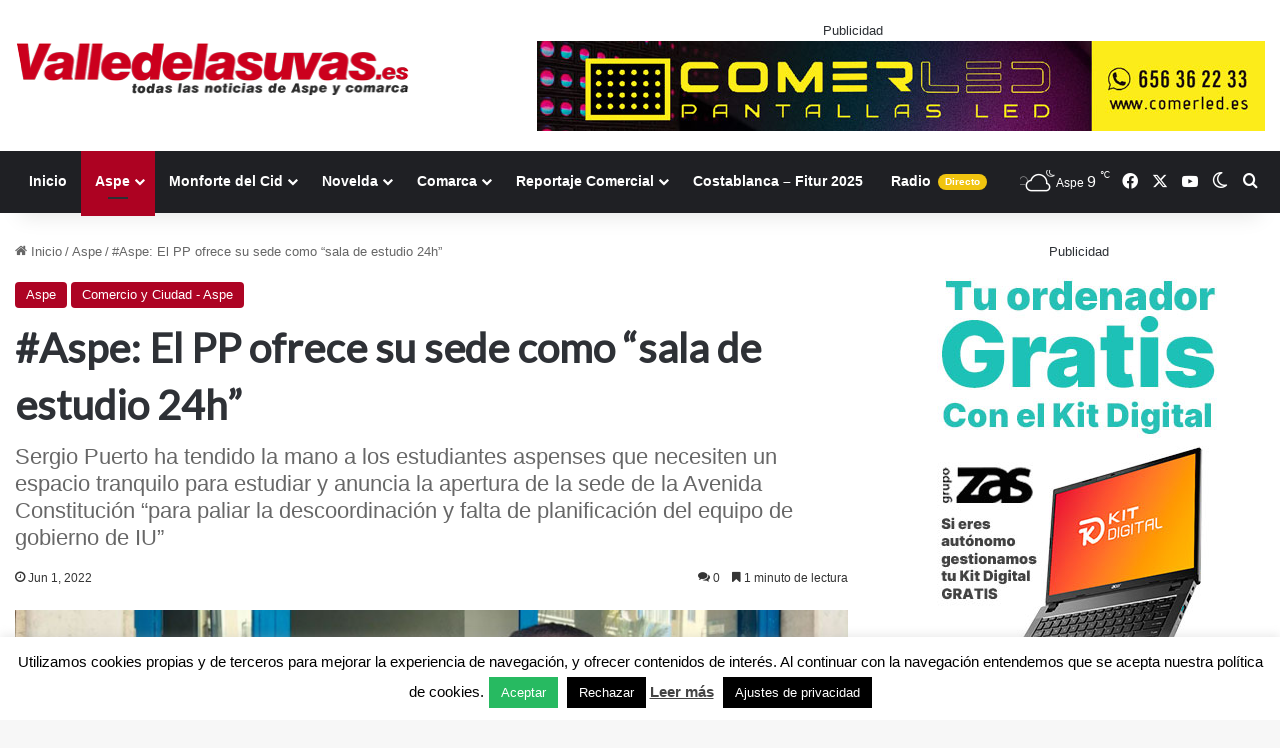

--- FILE ---
content_type: text/html; charset=UTF-8
request_url: https://valledelasuvas.es/2022/06/01/aspe-el-pp-ofrece-su-sede-como-sala-de-estudio-24h/
body_size: 24333
content:
<!DOCTYPE html><html lang="es" prefix="og: http://ogp.me/ns# fb: http://ogp.me/ns/fb# website: http://ogp.me/ns/website#" data-skin="light"><head><meta charset="UTF-8"/><link rel="profile" href="//gmpg.org/xfn/11"/><meta http-equiv='x-dns-prefetch-control' content='on'><link rel='dns-prefetch' href="//cdnjs.cloudflare.com/"/><link rel='dns-prefetch' href="//ajax.googleapis.com/"/><link rel='dns-prefetch' href="//fonts.googleapis.com/"/><link rel='dns-prefetch' href="//fonts.gstatic.com/"/><link rel='dns-prefetch' href="//s.gravatar.com/"/><link rel='dns-prefetch' href="//www.google-analytics.com/"/><link rel='preload' as='image' href="/wp-content/uploads/2017/11/logo-2017-valledelasuvas2-1.png"><link rel='preload' as='script' href="//ajax.googleapis.com/ajax/libs/webfont/1/webfont.js"><meta name='robots' content='index, follow, max-image-preview:large, max-snippet:-1, max-video-preview:-1'/><style>img:is([sizes="auto" i], [sizes^="auto," i]) { contain-intrinsic-size: 3000px 1500px }</style><title>#Aspe: El PP ofrece su sede como “sala de estudio 24h” - Valle de las Uvas Aspe Noticias</title><link rel="canonical" href="https://valledelasuvas.es/2022/06/01/aspe-el-pp-ofrece-su-sede-como-sala-de-estudio-24h/"/><meta property="og:locale" content="es_ES"/><meta property="og:type" content="article"/><meta property="og:title" content="#Aspe: El PP ofrece su sede como “sala de estudio 24h” - Valle de las Uvas Aspe Noticias"/><meta property="og:description" content="El portavoz del Partido Popular de Aspe, Sergio Puerto, ha ofrecido la sede de su partido “para que todos los estudiantes del municipio que lo necesiten puedan ir allí a estudiar a cualquier hora y con tranquilidad en esta época de exámenes”. El edil popular lamenta que el alcalde de IU, Antonio Puerto, y su &hellip;"/><meta property="og:url" content="https://valledelasuvas.es/2022/06/01/aspe-el-pp-ofrece-su-sede-como-sala-de-estudio-24h/"/><meta property="og:site_name" content="Valle de las Uvas Aspe Noticias"/><meta property="article:publisher" content="https://www.facebook.com/radioaspe"/><meta property="article:published_time" content="2022-06-01T13:47:39+00:00"/><meta property="og:image" content="https://valledelasuvas.es/wp-content/uploads/2022/06/WEB-PP-SEDE.jpg"/><meta property="og:image:width" content="800"/><meta property="og:image:height" content="500"/><meta property="og:image:type" content="image/jpeg"/><meta name="author" content="Redactora"/><meta name="twitter:card" content="summary_large_image"/><meta name="twitter:label1" content="Escrito por"/><meta name="twitter:data1" content="Redactora"/><meta name="twitter:label2" content="Tiempo de lectura"/><meta name="twitter:data2" content="2 minutos"/> <script type="application/ld+json" class="yoast-schema-graph">{"@context":"https://schema.org","@graph":[{"@type":"NewsArticle","@id":"https://valledelasuvas.es/2022/06/01/aspe-el-pp-ofrece-su-sede-como-sala-de-estudio-24h/#article","isPartOf":{"@id":"https://valledelasuvas.es/2022/06/01/aspe-el-pp-ofrece-su-sede-como-sala-de-estudio-24h/"},"author":{"name":"Redactora","@id":"https://valledelasuvas.es/#/schema/person/eb260cc85b424f11e4c3526c6bda849b"},"headline":"#Aspe: El PP ofrece su sede como “sala de estudio 24h”","datePublished":"2022-06-01T13:47:39+00:00","mainEntityOfPage":{"@id":"https://valledelasuvas.es/2022/06/01/aspe-el-pp-ofrece-su-sede-como-sala-de-estudio-24h/"},"wordCount":337,"commentCount":0,"publisher":{"@id":"https://valledelasuvas.es/#organization"},"image":{"@id":"https://valledelasuvas.es/2022/06/01/aspe-el-pp-ofrece-su-sede-como-sala-de-estudio-24h/#primaryimage"},"thumbnailUrl":"https://valledelasuvas.es/wp-content/uploads/2022/06/WEB-PP-SEDE.jpg","keywords":["#actualidad","Antonio Puerto","ceder sede","estudiantes","jonatan Molina","Partido Popular","PP Aspe","Sala de Estudio","Sede PP","Sergio Puerto"],"articleSection":["Aspe","Comercio y Ciudad - Aspe"],"inLanguage":"es","potentialAction":[{"@type":"CommentAction","name":"Comment","target":["https://valledelasuvas.es/2022/06/01/aspe-el-pp-ofrece-su-sede-como-sala-de-estudio-24h/#respond"]}],"copyrightYear":"2022","copyrightHolder":{"@id":"https://valledelasuvas.es/#organization"}},{"@type":"WebPage","@id":"https://valledelasuvas.es/2022/06/01/aspe-el-pp-ofrece-su-sede-como-sala-de-estudio-24h/","url":"https://valledelasuvas.es/2022/06/01/aspe-el-pp-ofrece-su-sede-como-sala-de-estudio-24h/","name":"#Aspe: El PP ofrece su sede como “sala de estudio 24h” - Valle de las Uvas Aspe Noticias","isPartOf":{"@id":"https://valledelasuvas.es/#website"},"primaryImageOfPage":{"@id":"https://valledelasuvas.es/2022/06/01/aspe-el-pp-ofrece-su-sede-como-sala-de-estudio-24h/#primaryimage"},"image":{"@id":"https://valledelasuvas.es/2022/06/01/aspe-el-pp-ofrece-su-sede-como-sala-de-estudio-24h/#primaryimage"},"thumbnailUrl":"https://valledelasuvas.es/wp-content/uploads/2022/06/WEB-PP-SEDE.jpg","datePublished":"2022-06-01T13:47:39+00:00","breadcrumb":{"@id":"https://valledelasuvas.es/2022/06/01/aspe-el-pp-ofrece-su-sede-como-sala-de-estudio-24h/#breadcrumb"},"inLanguage":"es","potentialAction":[{"@type":"ReadAction","target":["https://valledelasuvas.es/2022/06/01/aspe-el-pp-ofrece-su-sede-como-sala-de-estudio-24h/"]}]},{"@type":"ImageObject","inLanguage":"es","@id":"https://valledelasuvas.es/2022/06/01/aspe-el-pp-ofrece-su-sede-como-sala-de-estudio-24h/#primaryimage","url":"https://valledelasuvas.es/wp-content/uploads/2022/06/WEB-PP-SEDE.jpg","contentUrl":"https://valledelasuvas.es/wp-content/uploads/2022/06/WEB-PP-SEDE.jpg","width":800,"height":500},{"@type":"BreadcrumbList","@id":"https://valledelasuvas.es/2022/06/01/aspe-el-pp-ofrece-su-sede-como-sala-de-estudio-24h/#breadcrumb","itemListElement":[{"@type":"ListItem","position":1,"name":"Portada","item":"https://valledelasuvas.es/"},{"@type":"ListItem","position":2,"name":"#Aspe: El PP ofrece su sede como “sala de estudio 24h”"}]},{"@type":"WebSite","@id":"https://valledelasuvas.es/#website","url":"https://valledelasuvas.es/","name":"Valle de las Uvas Aspe Noticias","description":"Noticias Aspe , Novelda , Monforte del Cid","publisher":{"@id":"https://valledelasuvas.es/#organization"},"potentialAction":[{"@type":"SearchAction","target":{"@type":"EntryPoint","urlTemplate":"https://valledelasuvas.es/?s={search_term_string}"},"query-input":{"@type":"PropertyValueSpecification","valueRequired":true,"valueName":"search_term_string"}}],"inLanguage":"es"},{"@type":"Organization","@id":"https://valledelasuvas.es/#organization","name":"Radio Aspe - Valle de las uvas","url":"https://valledelasuvas.es/","logo":{"@type":"ImageObject","inLanguage":"es","@id":"https://valledelasuvas.es/#/schema/logo/image/","url":"https://valledelasuvas.es/wp-content/uploads/2017/11/logo-2017-valledelasuvas2x.png","contentUrl":"https://valledelasuvas.es/wp-content/uploads/2017/11/logo-2017-valledelasuvas2x.png","width":800,"height":116,"caption":"Radio Aspe - Valle de las uvas"},"image":{"@id":"https://valledelasuvas.es/#/schema/logo/image/"},"sameAs":["https://www.facebook.com/radioaspe"]},{"@type":"Person","@id":"https://valledelasuvas.es/#/schema/person/eb260cc85b424f11e4c3526c6bda849b","name":"Redactora","image":{"@type":"ImageObject","inLanguage":"es","@id":"https://valledelasuvas.es/#/schema/person/image/","url":"https://secure.gravatar.com/avatar/89e1cbc26b067d5dccf3ebf3340d904e556602fa290fa3be74c60f4c52028b7f?s=96&d=mm&r=g","contentUrl":"https://secure.gravatar.com/avatar/89e1cbc26b067d5dccf3ebf3340d904e556602fa290fa3be74c60f4c52028b7f?s=96&d=mm&r=g","caption":"Redactora"},"url":"https://valledelasuvas.es/author/ali/"}]}</script> <link rel="alternate" type="application/rss+xml" title="Valle de las Uvas Aspe Noticias &raquo; Feed" href="/feed/"/><link rel="alternate" type="application/rss+xml" title="Valle de las Uvas Aspe Noticias &raquo; Feed de los comentarios" href="/comments/feed/"/> <script type="text/javascript" id="wpp-js" src="https://valledelasuvas.es/wp-content/plugins/wordpress-popular-posts/assets/js/wpp.min.js?ver=7.3.6" data-sampling="0" data-sampling-rate="100" data-api-url="https://valledelasuvas.es/wp-json/wordpress-popular-posts" data-post-id="57484" data-token="2f4c241733" data-lang="0" data-debug="0"></script> <script type="text/javascript">try {
				if( 'undefined' != typeof localStorage ){
					var tieSkin = localStorage.getItem('tie-skin');
				}

				
				var html = document.getElementsByTagName('html')[0].classList,
						htmlSkin = 'light';

				if( html.contains('dark-skin') ){
					htmlSkin = 'dark';
				}

				if( tieSkin != null && tieSkin != htmlSkin ){
					html.add('tie-skin-inverted');
					var tieSkinInverted = true;
				}

				if( tieSkin == 'dark' ){
					html.add('dark-skin');
				}
				else if( tieSkin == 'light' ){
					html.remove( 'dark-skin' );
				}
				
			} catch(e) { console.log( e ) }</script> <link rel="alternate" type="application/rss+xml" title="Valle de las Uvas Aspe Noticias &raquo; Comentario #Aspe: El PP ofrece su sede como “sala de estudio 24h” del feed" href="feed/"/><style type="text/css">:root{ --tie-preset-gradient-1: linear-gradient(135deg, rgba(6, 147, 227, 1) 0%, rgb(155, 81, 224) 100%); --tie-preset-gradient-2: linear-gradient(135deg, rgb(122, 220, 180) 0%, rgb(0, 208, 130) 100%); --tie-preset-gradient-3: linear-gradient(135deg, rgba(252, 185, 0, 1) 0%, rgba(255, 105, 0, 1) 100%); --tie-preset-gradient-4: linear-gradient(135deg, rgba(255, 105, 0, 1) 0%, rgb(207, 46, 46) 100%); --tie-preset-gradient-5: linear-gradient(135deg, rgb(238, 238, 238) 0%, rgb(169, 184, 195) 100%); --tie-preset-gradient-6: linear-gradient(135deg, rgb(74, 234, 220) 0%, rgb(151, 120, 209) 20%, rgb(207, 42, 186) 40%, rgb(238, 44, 130) 60%, rgb(251, 105, 98) 80%, rgb(254, 248, 76) 100%); --tie-preset-gradient-7: linear-gradient(135deg, rgb(255, 206, 236) 0%, rgb(152, 150, 240) 100%); --tie-preset-gradient-8: linear-gradient(135deg, rgb(254, 205, 165) 0%, rgb(254, 45, 45) 50%, rgb(107, 0, 62) 100%); --tie-preset-gradient-9: linear-gradient(135deg, rgb(255, 203, 112) 0%, rgb(199, 81, 192) 50%, rgb(65, 88, 208) 100%); --tie-preset-gradient-10: linear-gradient(135deg, rgb(255, 245, 203) 0%, rgb(182, 227, 212) 50%, rgb(51, 167, 181) 100%); --tie-preset-gradient-11: linear-gradient(135deg, rgb(202, 248, 128) 0%, rgb(113, 206, 126) 100%); --tie-preset-gradient-12: linear-gradient(135deg, rgb(2, 3, 129) 0%, rgb(40, 116, 252) 100%); --tie-preset-gradient-13: linear-gradient(135deg, #4D34FA, #ad34fa); --tie-preset-gradient-14: linear-gradient(135deg, #0057FF, #31B5FF); --tie-preset-gradient-15: linear-gradient(135deg, #FF007A, #FF81BD); --tie-preset-gradient-16: linear-gradient(135deg, #14111E, #4B4462); --tie-preset-gradient-17: linear-gradient(135deg, #F32758, #FFC581); --main-nav-background: #1f2024; --main-nav-secondry-background: rgba(0,0,0,0.2); --main-nav-primary-color: #0088ff; --main-nav-contrast-primary-color: #FFFFFF; --main-nav-text-color: #FFFFFF; --main-nav-secondry-text-color: rgba(225,255,255,0.5); --main-nav-main-border-color: rgba(255,255,255,0.07); --main-nav-secondry-border-color: rgba(255,255,255,0.04); }</style><meta name="viewport" content="width=device-width, initial-scale=1.0"/><script id="valle-ready">
			window.advanced_ads_ready=function(e,a){a=a||"complete";var d=function(e){return"interactive"===a?"loading"!==e:"complete"===e};d(document.readyState)?e():document.addEventListener("readystatechange",(function(a){d(a.target.readyState)&&e()}),{once:"interactive"===a})},window.advanced_ads_ready_queue=window.advanced_ads_ready_queue||[];		</script> <style id='global-styles-inline-css' type='text/css'>:root{--wp--preset--aspect-ratio--square: 1;--wp--preset--aspect-ratio--4-3: 4/3;--wp--preset--aspect-ratio--3-4: 3/4;--wp--preset--aspect-ratio--3-2: 3/2;--wp--preset--aspect-ratio--2-3: 2/3;--wp--preset--aspect-ratio--16-9: 16/9;--wp--preset--aspect-ratio--9-16: 9/16;--wp--preset--color--black: #000000;--wp--preset--color--cyan-bluish-gray: #abb8c3;--wp--preset--color--white: #ffffff;--wp--preset--color--pale-pink: #f78da7;--wp--preset--color--vivid-red: #cf2e2e;--wp--preset--color--luminous-vivid-orange: #ff6900;--wp--preset--color--luminous-vivid-amber: #fcb900;--wp--preset--color--light-green-cyan: #7bdcb5;--wp--preset--color--vivid-green-cyan: #00d084;--wp--preset--color--pale-cyan-blue: #8ed1fc;--wp--preset--color--vivid-cyan-blue: #0693e3;--wp--preset--color--vivid-purple: #9b51e0;--wp--preset--color--global-color: #ad0222;--wp--preset--gradient--vivid-cyan-blue-to-vivid-purple: linear-gradient(135deg,rgba(6,147,227,1) 0%,rgb(155,81,224) 100%);--wp--preset--gradient--light-green-cyan-to-vivid-green-cyan: linear-gradient(135deg,rgb(122,220,180) 0%,rgb(0,208,130) 100%);--wp--preset--gradient--luminous-vivid-amber-to-luminous-vivid-orange: linear-gradient(135deg,rgba(252,185,0,1) 0%,rgba(255,105,0,1) 100%);--wp--preset--gradient--luminous-vivid-orange-to-vivid-red: linear-gradient(135deg,rgba(255,105,0,1) 0%,rgb(207,46,46) 100%);--wp--preset--gradient--very-light-gray-to-cyan-bluish-gray: linear-gradient(135deg,rgb(238,238,238) 0%,rgb(169,184,195) 100%);--wp--preset--gradient--cool-to-warm-spectrum: linear-gradient(135deg,rgb(74,234,220) 0%,rgb(151,120,209) 20%,rgb(207,42,186) 40%,rgb(238,44,130) 60%,rgb(251,105,98) 80%,rgb(254,248,76) 100%);--wp--preset--gradient--blush-light-purple: linear-gradient(135deg,rgb(255,206,236) 0%,rgb(152,150,240) 100%);--wp--preset--gradient--blush-bordeaux: linear-gradient(135deg,rgb(254,205,165) 0%,rgb(254,45,45) 50%,rgb(107,0,62) 100%);--wp--preset--gradient--luminous-dusk: linear-gradient(135deg,rgb(255,203,112) 0%,rgb(199,81,192) 50%,rgb(65,88,208) 100%);--wp--preset--gradient--pale-ocean: linear-gradient(135deg,rgb(255,245,203) 0%,rgb(182,227,212) 50%,rgb(51,167,181) 100%);--wp--preset--gradient--electric-grass: linear-gradient(135deg,rgb(202,248,128) 0%,rgb(113,206,126) 100%);--wp--preset--gradient--midnight: linear-gradient(135deg,rgb(2,3,129) 0%,rgb(40,116,252) 100%);--wp--preset--font-size--small: 13px;--wp--preset--font-size--medium: 20px;--wp--preset--font-size--large: 36px;--wp--preset--font-size--x-large: 42px;--wp--preset--spacing--20: 0.44rem;--wp--preset--spacing--30: 0.67rem;--wp--preset--spacing--40: 1rem;--wp--preset--spacing--50: 1.5rem;--wp--preset--spacing--60: 2.25rem;--wp--preset--spacing--70: 3.38rem;--wp--preset--spacing--80: 5.06rem;--wp--preset--shadow--natural: 6px 6px 9px rgba(0, 0, 0, 0.2);--wp--preset--shadow--deep: 12px 12px 50px rgba(0, 0, 0, 0.4);--wp--preset--shadow--sharp: 6px 6px 0px rgba(0, 0, 0, 0.2);--wp--preset--shadow--outlined: 6px 6px 0px -3px rgba(255, 255, 255, 1), 6px 6px rgba(0, 0, 0, 1);--wp--preset--shadow--crisp: 6px 6px 0px rgba(0, 0, 0, 1);}:where(.is-layout-flex){gap: 0.5em;}:where(.is-layout-grid){gap: 0.5em;}body .is-layout-flex{display: flex;}.is-layout-flex{flex-wrap: wrap;align-items: center;}.is-layout-flex > :is(*, div){margin: 0;}body .is-layout-grid{display: grid;}.is-layout-grid > :is(*, div){margin: 0;}:where(.wp-block-columns.is-layout-flex){gap: 2em;}:where(.wp-block-columns.is-layout-grid){gap: 2em;}:where(.wp-block-post-template.is-layout-flex){gap: 1.25em;}:where(.wp-block-post-template.is-layout-grid){gap: 1.25em;}.has-black-color{color: var(--wp--preset--color--black) !important;}.has-cyan-bluish-gray-color{color: var(--wp--preset--color--cyan-bluish-gray) !important;}.has-white-color{color: var(--wp--preset--color--white) !important;}.has-pale-pink-color{color: var(--wp--preset--color--pale-pink) !important;}.has-vivid-red-color{color: var(--wp--preset--color--vivid-red) !important;}.has-luminous-vivid-orange-color{color: var(--wp--preset--color--luminous-vivid-orange) !important;}.has-luminous-vivid-amber-color{color: var(--wp--preset--color--luminous-vivid-amber) !important;}.has-light-green-cyan-color{color: var(--wp--preset--color--light-green-cyan) !important;}.has-vivid-green-cyan-color{color: var(--wp--preset--color--vivid-green-cyan) !important;}.has-pale-cyan-blue-color{color: var(--wp--preset--color--pale-cyan-blue) !important;}.has-vivid-cyan-blue-color{color: var(--wp--preset--color--vivid-cyan-blue) !important;}.has-vivid-purple-color{color: var(--wp--preset--color--vivid-purple) !important;}.has-black-background-color{background-color: var(--wp--preset--color--black) !important;}.has-cyan-bluish-gray-background-color{background-color: var(--wp--preset--color--cyan-bluish-gray) !important;}.has-white-background-color{background-color: var(--wp--preset--color--white) !important;}.has-pale-pink-background-color{background-color: var(--wp--preset--color--pale-pink) !important;}.has-vivid-red-background-color{background-color: var(--wp--preset--color--vivid-red) !important;}.has-luminous-vivid-orange-background-color{background-color: var(--wp--preset--color--luminous-vivid-orange) !important;}.has-luminous-vivid-amber-background-color{background-color: var(--wp--preset--color--luminous-vivid-amber) !important;}.has-light-green-cyan-background-color{background-color: var(--wp--preset--color--light-green-cyan) !important;}.has-vivid-green-cyan-background-color{background-color: var(--wp--preset--color--vivid-green-cyan) !important;}.has-pale-cyan-blue-background-color{background-color: var(--wp--preset--color--pale-cyan-blue) !important;}.has-vivid-cyan-blue-background-color{background-color: var(--wp--preset--color--vivid-cyan-blue) !important;}.has-vivid-purple-background-color{background-color: var(--wp--preset--color--vivid-purple) !important;}.has-black-border-color{border-color: var(--wp--preset--color--black) !important;}.has-cyan-bluish-gray-border-color{border-color: var(--wp--preset--color--cyan-bluish-gray) !important;}.has-white-border-color{border-color: var(--wp--preset--color--white) !important;}.has-pale-pink-border-color{border-color: var(--wp--preset--color--pale-pink) !important;}.has-vivid-red-border-color{border-color: var(--wp--preset--color--vivid-red) !important;}.has-luminous-vivid-orange-border-color{border-color: var(--wp--preset--color--luminous-vivid-orange) !important;}.has-luminous-vivid-amber-border-color{border-color: var(--wp--preset--color--luminous-vivid-amber) !important;}.has-light-green-cyan-border-color{border-color: var(--wp--preset--color--light-green-cyan) !important;}.has-vivid-green-cyan-border-color{border-color: var(--wp--preset--color--vivid-green-cyan) !important;}.has-pale-cyan-blue-border-color{border-color: var(--wp--preset--color--pale-cyan-blue) !important;}.has-vivid-cyan-blue-border-color{border-color: var(--wp--preset--color--vivid-cyan-blue) !important;}.has-vivid-purple-border-color{border-color: var(--wp--preset--color--vivid-purple) !important;}.has-vivid-cyan-blue-to-vivid-purple-gradient-background{background: var(--wp--preset--gradient--vivid-cyan-blue-to-vivid-purple) !important;}.has-light-green-cyan-to-vivid-green-cyan-gradient-background{background: var(--wp--preset--gradient--light-green-cyan-to-vivid-green-cyan) !important;}.has-luminous-vivid-amber-to-luminous-vivid-orange-gradient-background{background: var(--wp--preset--gradient--luminous-vivid-amber-to-luminous-vivid-orange) !important;}.has-luminous-vivid-orange-to-vivid-red-gradient-background{background: var(--wp--preset--gradient--luminous-vivid-orange-to-vivid-red) !important;}.has-very-light-gray-to-cyan-bluish-gray-gradient-background{background: var(--wp--preset--gradient--very-light-gray-to-cyan-bluish-gray) !important;}.has-cool-to-warm-spectrum-gradient-background{background: var(--wp--preset--gradient--cool-to-warm-spectrum) !important;}.has-blush-light-purple-gradient-background{background: var(--wp--preset--gradient--blush-light-purple) !important;}.has-blush-bordeaux-gradient-background{background: var(--wp--preset--gradient--blush-bordeaux) !important;}.has-luminous-dusk-gradient-background{background: var(--wp--preset--gradient--luminous-dusk) !important;}.has-pale-ocean-gradient-background{background: var(--wp--preset--gradient--pale-ocean) !important;}.has-electric-grass-gradient-background{background: var(--wp--preset--gradient--electric-grass) !important;}.has-midnight-gradient-background{background: var(--wp--preset--gradient--midnight) !important;}.has-small-font-size{font-size: var(--wp--preset--font-size--small) !important;}.has-medium-font-size{font-size: var(--wp--preset--font-size--medium) !important;}.has-large-font-size{font-size: var(--wp--preset--font-size--large) !important;}.has-x-large-font-size{font-size: var(--wp--preset--font-size--x-large) !important;} :where(.wp-block-post-template.is-layout-flex){gap: 1.25em;}:where(.wp-block-post-template.is-layout-grid){gap: 1.25em;} :where(.wp-block-columns.is-layout-flex){gap: 2em;}:where(.wp-block-columns.is-layout-grid){gap: 2em;} :root :where(.wp-block-pullquote){font-size: 1.5em;line-height: 1.6;}</style><link rel='stylesheet' id='contact-form-7-css' href="/wp-content/cache/autoptimize/css/autoptimize_single_64ac31699f5326cb3c76122498b76f66.css" type='text/css' media='all'/><link rel='stylesheet' id='cookie-law-info-css' href="/wp-content/cache/autoptimize/css/autoptimize_single_20e8490fab0dcf7557a5c8b54494db6f.css" type='text/css' media='all'/><link rel='stylesheet' id='cookie-law-info-gdpr-css' href="/wp-content/cache/autoptimize/css/autoptimize_single_359aca8a88b2331aa34ac505acad9911.css" type='text/css' media='all'/><link rel='stylesheet' id='spu-public-css-css' href="/wp-content/cache/autoptimize/css/autoptimize_single_73989cbfca737220b50bc4a4a95b12c3.css" type='text/css' media='all'/><link rel='stylesheet' id='wordpress-popular-posts-css-css' href="/wp-content/cache/autoptimize/css/autoptimize_single_bc659c66ff1402b607f62f19f57691fd.css" type='text/css' media='all'/><link rel='stylesheet' id='advanced-ads-layer-fancybox-css-css' href="/wp-content/cache/autoptimize/css/autoptimize_single_7044ca4ec3fda6b863b20ad99895952b.css" type='text/css' media='all'/><link rel='stylesheet' id='tie-css-base-css' href="/wp-content/themes/jannah/assets/css/base.min.css" type='text/css' media='all'/><link rel='stylesheet' id='tie-css-print-css' href="/wp-content/cache/autoptimize/css/autoptimize_single_fd40d088e52086b1a87d1bdf1e173611.css" type='text/css' media='print'/><style id='tie-css-print-inline-css' type='text/css'>.wf-active .logo-text,.wf-active h1,.wf-active h2,.wf-active h3,.wf-active h4,.wf-active h5,.wf-active h6,.wf-active .the-subtitle{font-family: 'Lato';}:root:root{--brand-color: #ad0222;--dark-brand-color: #7b0000;--bright-color: #FFFFFF;--base-color: #2c2f34;}#reading-position-indicator{box-shadow: 0 0 10px rgba( 173,2,34,0.7);}html :root:root{--brand-color: #ad0222;--dark-brand-color: #7b0000;--bright-color: #FFFFFF;--base-color: #2c2f34;}html #reading-position-indicator{box-shadow: 0 0 10px rgba( 173,2,34,0.7);}html .main-slider .slide-bg,html .main-slider .slide{background-position: left top;}html #header-notification-bar{background: var( --tie-preset-gradient-13 );}html #header-notification-bar{--tie-buttons-color: #FFFFFF;--tie-buttons-border-color: #FFFFFF;--tie-buttons-hover-color: #e1e1e1;--tie-buttons-hover-text: #000000;}html #header-notification-bar{--tie-buttons-text: #000000;}@media (min-width: 1200px){html .container{width: auto;}}html .boxed-layout #tie-wrapper,html .boxed-layout .fixed-nav{max-width: 1310px;}@media (min-width: 1280px){html .container,html .wide-next-prev-slider-wrapper .slider-main-container{max-width: 1280px;}}html .tie-insta-header{margin-bottom: 15px;}html .tie-insta-avatar a{width: 70px;height: 70px;display: block;position: relative;float: left;margin-right: 15px;margin-bottom: 15px;}html .tie-insta-avatar a:before{content: "";position: absolute;width: calc(100% + 6px);height: calc(100% + 6px);left: -3px;top: -3px;border-radius: 50%;background: #d6249f;background: radial-gradient(circle at 30% 107%,#fdf497 0%,#fdf497 5%,#fd5949 45%,#d6249f 60%,#285AEB 90%);}html .tie-insta-avatar a:after{position: absolute;content: "";width: calc(100% + 3px);height: calc(100% + 3px);left: -2px;top: -2px;border-radius: 50%;background: #fff;}html .dark-skin .tie-insta-avatar a:after{background: #27292d;}html .tie-insta-avatar img{border-radius: 50%;position: relative;z-index: 2;transition: all 0.25s;}html .tie-insta-avatar img:hover{box-shadow: 0px 0px 15px 0 #6b54c6;}html .tie-insta-info{font-size: 1.3em;font-weight: bold;margin-bottom: 5px;}</style> <script type="text/javascript" src="https://valledelasuvas.es/wp-includes/js/jquery/jquery.min.js" id="jquery-core-js"></script> <script type="text/javascript" id="cookie-law-info-js-extra">var Cli_Data = {"nn_cookie_ids":[],"cookielist":[],"non_necessary_cookies":[],"ccpaEnabled":"","ccpaRegionBased":"","ccpaBarEnabled":"","strictlyEnabled":["necessary","obligatoire"],"ccpaType":"gdpr","js_blocking":"","custom_integration":"","triggerDomRefresh":"","secure_cookies":""};
var cli_cookiebar_settings = {"animate_speed_hide":"500","animate_speed_show":"500","background":"#fff","border":"#444","border_on":"","button_1_button_colour":"#27ba61","button_1_button_hover":"#1f954e","button_1_link_colour":"#fff","button_1_as_button":"1","button_1_new_win":"","button_2_button_colour":"#333","button_2_button_hover":"#292929","button_2_link_colour":"#444","button_2_as_button":"","button_2_hidebar":"1","button_3_button_colour":"#000","button_3_button_hover":"#000000","button_3_link_colour":"#fff","button_3_as_button":"1","button_3_new_win":"","button_4_button_colour":"#000","button_4_button_hover":"#000000","button_4_link_colour":"#fff","button_4_as_button":"1","button_7_button_colour":"#61a229","button_7_button_hover":"#4e8221","button_7_link_colour":"#fff","button_7_as_button":"1","button_7_new_win":"","font_family":"inherit","header_fix":"","notify_animate_hide":"","notify_animate_show":"","notify_div_id":"#cookie-law-info-bar","notify_position_horizontal":"left","notify_position_vertical":"bottom","scroll_close":"","scroll_close_reload":"","accept_close_reload":"","reject_close_reload":"","showagain_tab":"1","showagain_background":"#fff","showagain_border":"#000","showagain_div_id":"#cookie-law-info-again","showagain_x_position":"100px","text":"#000","show_once_yn":"1","show_once":"40000","logging_on":"","as_popup":"","popup_overlay":"1","bar_heading_text":"","cookie_bar_as":"banner","popup_showagain_position":"bottom-right","widget_position":"left"};
var log_object = {"ajax_url":"https:\/\/valledelasuvas.es\/wp-admin\/admin-ajax.php"};</script> <script type="text/javascript" id="advanced-ads-advanced-js-js-extra">var advads_options = {"blog_id":"1","privacy":{"enabled":false,"state":"not_needed"}};</script> <script type="text/javascript" id="advanced_ads_pro/visitor_conditions-js-extra">var advanced_ads_pro_visitor_conditions = {"referrer_cookie_name":"advanced_ads_pro_visitor_referrer","referrer_exdays":"365","page_impr_cookie_name":"advanced_ads_page_impressions","page_impr_exdays":"3650"};</script> <link rel="https://api.w.org/" href="/wp-json/"/><link rel="alternate" title="JSON" type="application/json" href="/wp-json/wp/v2/posts/57484"/><meta name="generator" content="WordPress 6.8.3"/><link rel='shortlink' href="/?p=57484"/><link rel="alternate" title="oEmbed (JSON)" type="application/json+oembed" href="/wp-json/oembed/1.0/embed?url=https%3A%2F%2Fvalledelasuvas.es%2F2022%2F06%2F01%2Faspe-el-pp-ofrece-su-sede-como-sala-de-estudio-24h%2F"/><link rel="alternate" title="oEmbed (XML)" type="text/xml+oembed" href="/wp-json/oembed/1.0/embed?url=https%3A%2F%2Fvalledelasuvas.es%2F2022%2F06%2F01%2Faspe-el-pp-ofrece-su-sede-como-sala-de-estudio-24h%2F&#038;format=xml"/><meta property='og:site_name' content='Valle de las Uvas Aspe Noticias'/><meta property='og:url' content='https://valledelasuvas.es/2022/06/01/aspe-el-pp-ofrece-su-sede-como-sala-de-estudio-24h/'/><meta property='og:locale' content='es_ES'/><meta property='og:description' content='El portavoz del Partido Popular de Aspe, Sergio Puerto, ha ofrecido la sede de su partido &ldquo;para que todos los estudiantes del municipio que lo necesiten puedan ir all&iacute; a estudiar a cualquier hora y con tranquilidad en esta &eacute;poca de ex&aacute;menes&rdquo;. El edil popular lamenta que el alcalde de IU, Anto'/><meta property='og:title' content='#Aspe: El PP ofrece su sede como &ldquo;sala de estudio 24h&rdquo;'/><meta property='og:type' content='article'/><meta property='og:image' content='https://valledelasuvas.es/wp-content/uploads/2022/06/WEB-PP-SEDE.jpg'/><meta property='og:image:width' content='800'/><meta property='og:image:height' content='500'/><meta name='twitter:card' content='summary'/><meta name='twitter:title' content='#Aspe: El PP ofrece su sede como &ldquo;sala de estudio 24h&rdquo;'/><meta name='twitter:image' content='https://valledelasuvas.es/wp-content/uploads/2022/06/WEB-PP-SEDE.jpg'/><meta name='twitter:description' content='El portavoz del Partido Popular de Aspe, Sergio Puerto, ha ofrecido la sede de su partido &ldquo;para que todos los estudiantes del municipio que lo necesiten puedan ir all&iacute; a estudiar a cualquier hora y con tranquilidad en esta &eacute;poca de ex&aacute;menes&rdquo;. El edil popular lamenta que el alcalde de IU, Anto'/> <script>(function(i,s,o,g,r,a,m){i['GoogleAnalyticsObject']=r;i[r]=i[r]||function(){
			(i[r].q=i[r].q||[]).push(arguments)},i[r].l=1*new Date();a=s.createElement(o),
			m=s.getElementsByTagName(o)[0];a.async=1;a.src=g;m.parentNode.insertBefore(a,m)
			})(window,document,'script','https://www.google-analytics.com/analytics.js','ga');
			ga('create', 'UA-134140-50', 'auto');
			ga('require', 'displayfeatures');
			ga('require', 'linkid');
			ga('set', 'forceSSL', true);
			ga('send', 'pageview');</script> <meta name="generator" content="performance-lab 4.0.0; plugins: "> <script type="text/javascript">var daim_ajax_url = "https://valledelasuvas.es/wp-admin/admin-ajax.php";var daim_nonce = "ff037dddf8";</script> <style id="wpp-loading-animation-styles">@-webkit-keyframes bgslide{from{background-position-x:0}to{background-position-x:-200%}}@keyframes bgslide{from{background-position-x:0}to{background-position-x:-200%}}.wpp-widget-block-placeholder,.wpp-shortcode-placeholder{margin:0 auto;width:60px;height:3px;background:#dd3737;background:linear-gradient(90deg,#dd3737 0%,#571313 10%,#dd3737 100%);background-size:200% auto;border-radius:3px;-webkit-animation:bgslide 1s infinite linear;animation:bgslide 1s infinite linear}</style> <script>advads_items = { conditions: {}, display_callbacks: {}, display_effect_callbacks: {}, hide_callbacks: {}, backgrounds: {}, effect_durations: {}, close_functions: {}, showed: [] };</script><style type="text/css" id="valle-layer-custom-css"></style><script type="text/javascript">var advadsCfpQueue = [];
		var advadsCfpAd = function( adID ){
			if ( 'undefined' == typeof advadsProCfp ) { advadsCfpQueue.push( adID ) } else { advadsProCfp.addElement( adID ) }
		};</script> <meta http-equiv="X-UA-Compatible" content="IE=edge"><script async src="https://pagead2.googlesyndication.com/pagead/js/adsbygoogle.js?client=ca-pub-8621627908996169"
     crossorigin="anonymous"></script> <meta name="generator" content="Powered by WPBakery Page Builder - drag and drop page builder for WordPress."/><link rel="amphtml" href="amp/"><script  async src="https://pagead2.googlesyndication.com/pagead/js/adsbygoogle.js?client=ca-pub-8097665974402486" crossorigin="anonymous"></script><link rel="icon" href="/wp-content/uploads/2014/09/cropped-logovalle2-32x32.png" sizes="32x32"/><link rel="icon" href="/wp-content/uploads/2014/09/cropped-logovalle2-192x192.png" sizes="192x192"/><link rel="apple-touch-icon" href="/wp-content/uploads/2014/09/cropped-logovalle2-180x180.png"/><meta name="msapplication-TileImage" content="https://valledelasuvas.es/wp-content/uploads/2014/09/cropped-logovalle2-270x270.png"/> <noscript><style>.wpb_animate_when_almost_visible { opacity: 1; }</style></noscript></head><body data-rsssl=1 id="tie-body" class="wp-singular post-template-default single single-post postid-57484 single-format-standard wp-theme-jannah tie-no-js wrapper-has-shadow block-head-7 magazine2 is-lazyload is-desktop is-header-layout-3 has-header-ad sidebar-right has-sidebar post-layout-1 narrow-title-narrow-media is-standard-format has-mobile-share post-has-toggle wpb-js-composer js-comp-ver-6.10.0 vc_responsive aa-prefix-valle-"><div class="background-overlay"><div id="tie-container" class="site tie-container"><div id="tie-wrapper"><header id="theme-header" class="theme-header header-layout-3 main-nav-dark main-nav-default-dark main-nav-below has-stream-item has-shadow has-normal-width-logo has-custom-sticky-logo mobile-header-centered"><div class="container header-container"><div class="tie-row logo-row"><div class="logo-wrapper"><div class="tie-col-md-4 logo-container clearfix"><div id="mobile-header-components-area_1" class="mobile-header-components"><ul class="components"><li class="mobile-component_menu custom-menu-link"><a href="#" id="mobile-menu-icon" class="menu-text-wrapper"><span class="tie-mobile-menu-icon nav-icon is-layout-4"></span><span class="menu-text">Menú</span></a></li></ul></div><div id="logo" class="image-logo"> <a title="Valle de las Uvas Aspe Noticias" href="/"> <picture class="tie-logo-default tie-logo-picture"> <source class="tie-logo-source-default tie-logo-source" data-srcset="https://valledelasuvas.es/wp-content/uploads/2017/11/logo-2017-valledelasuvas2x.png 2x, https://valledelasuvas.es/wp-content/uploads/2017/11/logo-2017-valledelasuvas2-1.png 1x"> <noscript><img class="tie-logo-img-default tie-logo-img" src="/wp-content/uploads/2017/11/logo-2017-valledelasuvas2-1.png" alt="Valle de las Uvas Aspe Noticias" width="400" height="58" style="max-height:58px !important; width: auto;"/></noscript><img class="lazyload tie-logo-img-default tie-logo-img" src="data:image/svg+xml,%3Csvg%20xmlns=%22http://www.w3.org/2000/svg%22%20viewBox=%220%200%20400%2058%22%3E%3C/svg%3E" data-src="/wp-content/uploads/2017/11/logo-2017-valledelasuvas2-1.png" alt="Valle de las Uvas Aspe Noticias" width="400" height="58" style="max-height:58px !important; width: auto;"/> </picture> </a></div><div id="mobile-header-components-area_2" class="mobile-header-components"><ul class="components"><li class="mobile-component_search custom-menu-link"> <a href="#" class="tie-search-trigger-mobile"> <span class="tie-icon-search tie-search-icon" aria-hidden="true"></span> <span class="screen-reader-text">Buscar por</span> </a></li><li class="mobile-component_skin custom-menu-link"> <a href="#" class="change-skin" title="Switch skin"> <span class="tie-icon-moon change-skin-icon" aria-hidden="true"></span> <span class="screen-reader-text">Switch skin</span> </a></li></ul></div></div></div><div class="tie-col-md-8 stream-item stream-item-top-wrapper"><div class="stream-item-top"><div class="stream-item-size"><div id="valle-2008184459"><div class="valle-adlabel">Publicidad</div><div data-valle-trackid="21492" data-valle-trackbid="1" class="valle-target" id="valle-2478284021"><a data-no-instant="1" href="//comerled.es/" rel="noopener nofollow" class="a2t-link" target="_blank" aria-label="Banner-Comerled-728&#215;90"><noscript><img src="/wp-content/uploads/2023/10/Banner-Comerled-728x90-1.jpg" alt="" width="728" height="90" style=" max-width: 100%; height: auto;"/></noscript><img class="lazyload" src="data:image/svg+xml,%3Csvg%20xmlns=%22http://www.w3.org/2000/svg%22%20viewBox=%220%200%20728%2090%22%3E%3C/svg%3E" data-src="/wp-content/uploads/2023/10/Banner-Comerled-728x90-1.jpg" alt="" width="728" height="90" style=" max-width: 100%; height: auto;"/></a></div></div></div></div></div></div></div><div class="main-nav-wrapper"><nav id="main-nav" data-skin="search-in-main-nav" class="main-nav header-nav live-search-parent menu-style-default menu-style-solid-bg" aria-label="Menú de Navegación principal"><div class="container"><div class="main-menu-wrapper"><div id="menu-components-wrap"><div id="sticky-logo" class="image-logo"> <a title="Valle de las Uvas Aspe Noticias" href="/"> <picture class="tie-logo-default tie-logo-picture"> <source class="tie-logo-source-default tie-logo-source" data-srcset="https://valledelasuvas.es/wp-content/uploads/2017/05/logo-17-valledelasuvas.png"> <noscript><img class="tie-logo-img-default tie-logo-img" src="/wp-content/uploads/2017/05/logo-17-valledelasuvas.png" alt="Valle de las Uvas Aspe Noticias" style="max-height:49px; width: auto;"/></noscript><img class="lazyload tie-logo-img-default tie-logo-img" src="data:image/svg+xml,%3Csvg%20xmlns=%22http://www.w3.org/2000/svg%22%20viewBox=%220%200%20210%20140%22%3E%3C/svg%3E" data-src="/wp-content/uploads/2017/05/logo-17-valledelasuvas.png" alt="Valle de las Uvas Aspe Noticias" style="max-height:49px; width: auto;"/> </picture> </a></div><div class="flex-placeholder"></div><div class="main-menu main-menu-wrap"><div id="main-nav-menu" class="main-menu header-menu"><ul id="menu-td-header" class="menu"><li id="menu-item-18371" class="menu-item menu-item-type-post_type menu-item-object-page menu-item-home menu-item-18371"><a href="/">Inicio</a></li><li id="menu-item-4886" class="menu-item menu-item-type-taxonomy menu-item-object-category current-post-ancestor current-menu-parent current-post-parent menu-item-has-children menu-item-4886 tie-current-menu mega-menu mega-cat mega-menu-posts " data-id="10"><a href="/noticias-aspe/">Aspe</a><div class="mega-menu-block menu-sub-content"><ul class="sub-menu mega-cat-more-links"><li id="menu-item-21159" class="menu-item menu-item-type-taxonomy menu-item-object-category menu-item-21159"><a href="/noticias-aspe/agenda-cultural-aspe/">Agenda Cultural &#8211; Aspe</a></li><li id="menu-item-21192" class="menu-item menu-item-type-taxonomy menu-item-object-category current-post-ancestor current-menu-parent current-post-parent menu-item-21192"><a href="/noticias-aspe/noticias-comercio-y-ciudad-aspe/">Comercio y Ciudad &#8211; Aspe</a></li><li id="menu-item-21193" class="menu-item menu-item-type-taxonomy menu-item-object-category menu-item-21193"><a href="/noticias-aspe/noticias-cultura-y-fiestas-aspe/">Cultura y Fiestas &#8211; Aspe</a></li><li id="menu-item-21196" class="menu-item menu-item-type-taxonomy menu-item-object-category menu-item-21196"><a href="/noticias-aspe/noticias-deporte-aspe/">Deporte &#8211; Aspe</a></li><li id="menu-item-21163" class="menu-item menu-item-type-taxonomy menu-item-object-category menu-item-21163"><a href="/noticias-aspe/noticias-educacion-y-sanidad-aspe/">Educación y Sanidad &#8211; Aspe</a></li><li id="menu-item-21194" class="menu-item menu-item-type-taxonomy menu-item-object-category menu-item-21194"><a href="/noticias-aspe/noticias-eventos-aspe/">Eventos &#8211; Aspe</a></li><li id="menu-item-21199" class="menu-item menu-item-type-taxonomy menu-item-object-category menu-item-21199"><a href="/noticias-aspe/medio-ambiente-aspe/">Medio Ambiente &#8211; Aspe</a></li><li id="menu-item-21195" class="menu-item menu-item-type-taxonomy menu-item-object-category menu-item-21195"><a href="/noticias-aspe/noticias-politica-aspe/">Política &#8211; Aspe</a></li><li id="menu-item-21201" class="menu-item menu-item-type-taxonomy menu-item-object-category menu-item-21201"><a href="/noticias-aspe/noticias-sucesos-aspe/">Sucesos &#8211; Aspe</a></li><li id="menu-item-21200" class="menu-item menu-item-type-taxonomy menu-item-object-category menu-item-21200"><a href="/noticias-aspe/noticias-ayuntamiento-aspe/">Noticias Ayuntamiento Aspe</a></li></ul><div class="mega-menu-content"><div class="mega-cat-wrapper"><ul class="mega-cat-sub-categories cats-vertical"><li class="mega-all-link"><a href="/noticias-aspe/" class="is-active is-loaded mega-sub-cat" data-id="10">Todo</a></li><li class="mega-sub-cat-5630"><a href="/noticias-aspe/agenda-cultural-aspe/" class="mega-sub-cat" data-id="5630">Agenda Cultural - Aspe</a></li><li class="mega-sub-cat-123"><a href="/noticias-aspe/noticias-comercio-y-ciudad-aspe/" class="mega-sub-cat" data-id="123">Comercio y Ciudad - Aspe</a></li><li class="mega-sub-cat-11"><a href="/noticias-aspe/noticias-cultura-y-fiestas-aspe/" class="mega-sub-cat" data-id="11">Cultura y Fiestas - Aspe</a></li><li class="mega-sub-cat-12"><a href="/noticias-aspe/noticias-deporte-aspe/" class="mega-sub-cat" data-id="12">Deporte - Aspe</a></li><li class="mega-sub-cat-48"><a href="/noticias-aspe/noticias-educacion-y-sanidad-aspe/" class="mega-sub-cat" data-id="48">Educación y Sanidad - Aspe</a></li><li class="mega-sub-cat-135"><a href="/noticias-aspe/noticias-eventos-aspe/" class="mega-sub-cat" data-id="135">Eventos - Aspe</a></li><li class="mega-sub-cat-253"><a href="/noticias-aspe/medio-ambiente-aspe/" class="mega-sub-cat" data-id="253">Medio Ambiente - Aspe</a></li><li class="mega-sub-cat-5200"><a href="/noticias-aspe/noticias-ayuntamiento-aspe/" class="mega-sub-cat" data-id="5200">Noticias Ayuntamiento Aspe</a></li><li class="mega-sub-cat-23"><a href="/noticias-aspe/noticias-politica-aspe/" class="mega-sub-cat" data-id="23">Política - Aspe</a></li><li class="mega-sub-cat-79"><a href="/noticias-aspe/noticias-sucesos-aspe/" class="mega-sub-cat" data-id="79">Sucesos - Aspe</a></li></ul><div class="mega-cat-content mega-cat-sub-exists vertical-posts"><div class="mega-ajax-content mega-cat-posts-container clearfix"></div></div></div></div></div></li><li id="menu-item-4887" class="menu-item menu-item-type-taxonomy menu-item-object-category menu-item-has-children menu-item-4887 mega-menu mega-cat mega-menu-posts " data-id="35"><a href="/noticias-monforte/">Monforte del Cid</a><div class="mega-menu-block menu-sub-content"><ul class="sub-menu mega-cat-more-links"><li id="menu-item-21211" class="menu-item menu-item-type-taxonomy menu-item-object-category menu-item-21211"><a href="/noticias-monforte/noticias-comercio-monforte-del-cid/">Comercio y Ciudad &#8211; Monforte del Cid</a></li><li id="menu-item-21213" class="menu-item menu-item-type-taxonomy menu-item-object-category menu-item-21213"><a href="/noticias-monforte/noticias-deporte-monforte/">Deporte &#8211; Monforte del Cid</a></li><li id="menu-item-21212" class="menu-item menu-item-type-taxonomy menu-item-object-category menu-item-21212"><a href="/noticias-monforte/noticias-cultura-monforte/">Cultura y Fiestas &#8211; Monforte del Cid</a></li><li id="menu-item-21214" class="menu-item menu-item-type-taxonomy menu-item-object-category menu-item-21214"><a href="/noticias-monforte/noticias-educacion-y-sanidad-monforte-de-cid/">Educación y Sanidad &#8211; Monforte del Cid</a></li><li id="menu-item-21215" class="menu-item menu-item-type-taxonomy menu-item-object-category menu-item-21215"><a href="/noticias-monforte/noticias-politica-monforte/">Política &#8211; Monforte del Cid</a></li><li id="menu-item-21216" class="menu-item menu-item-type-taxonomy menu-item-object-category menu-item-21216"><a href="/noticias-monforte/noticias-sucesos-monforte-del-cid/">Sucesos &#8211; Monforte del Cid</a></li><li id="menu-item-21217" class="menu-item menu-item-type-taxonomy menu-item-object-category menu-item-21217"><a href="/noticias-monforte/noticias-varios-monforte-del-cid/">Varios &#8211; Monforte del Cid</a></li></ul><div class="mega-menu-content"><div class="mega-cat-wrapper"><ul class="mega-cat-sub-categories cats-vertical"><li class="mega-all-link"><a href="/noticias-monforte/" class="is-active is-loaded mega-sub-cat" data-id="35">Todo</a></li><li class="mega-sub-cat-138"><a href="/noticias-monforte/noticias-comercio-monforte-del-cid/" class="mega-sub-cat" data-id="138">Comercio y Ciudad - Monforte del Cid</a></li><li class="mega-sub-cat-39"><a href="/noticias-monforte/noticias-cultura-monforte/" class="mega-sub-cat" data-id="39">Cultura y Fiestas - Monforte del Cid</a></li><li class="mega-sub-cat-40"><a href="/noticias-monforte/noticias-deporte-monforte/" class="mega-sub-cat" data-id="40">Deporte - Monforte del Cid</a></li><li class="mega-sub-cat-136"><a href="/noticias-monforte/noticias-educacion-y-sanidad-monforte-de-cid/" class="mega-sub-cat" data-id="136">Educación y Sanidad - Monforte del Cid</a></li><li class="mega-sub-cat-41"><a href="/noticias-monforte/noticias-politica-monforte/" class="mega-sub-cat" data-id="41">Política - Monforte del Cid</a></li><li class="mega-sub-cat-137"><a href="/noticias-monforte/noticias-sucesos-monforte-del-cid/" class="mega-sub-cat" data-id="137">Sucesos - Monforte del Cid</a></li><li class="mega-sub-cat-139"><a href="/noticias-monforte/noticias-varios-monforte-del-cid/" class="mega-sub-cat" data-id="139">Varios - Monforte del Cid</a></li></ul><div class="mega-cat-content mega-cat-sub-exists vertical-posts"><div class="mega-ajax-content mega-cat-posts-container clearfix"></div></div></div></div></div></li><li id="menu-item-4888" class="menu-item menu-item-type-taxonomy menu-item-object-category menu-item-has-children menu-item-4888 mega-menu mega-cat mega-menu-posts " data-id="34"><a href="/noticias-novelda/">Novelda</a><div class="mega-menu-block menu-sub-content"><ul class="sub-menu mega-cat-more-links"><li id="menu-item-21218" class="menu-item menu-item-type-taxonomy menu-item-object-category menu-item-21218"><a href="/noticias-novelda/noticias-comercio-y-ciudad-novelda/">Comercio y Ciudad &#8211; Novelda</a></li><li id="menu-item-21219" class="menu-item menu-item-type-taxonomy menu-item-object-category menu-item-21219"><a href="/noticias-novelda/noticias-cultura-y-fiestas-novelda/">Cultura y Fiestas &#8211; Novelda</a></li><li id="menu-item-21220" class="menu-item menu-item-type-taxonomy menu-item-object-category menu-item-21220"><a href="/noticias-novelda/noticias-deporte-novelda/">Deporte &#8211; Novelda</a></li><li id="menu-item-21221" class="menu-item menu-item-type-taxonomy menu-item-object-category menu-item-21221"><a href="/noticias-novelda/noticias-educacion-y-sanidad-novelda/">Educación y Sanidad</a></li><li id="menu-item-21222" class="menu-item menu-item-type-taxonomy menu-item-object-category menu-item-21222"><a href="/noticias-novelda/eventos-novelda/">Eventos &#8211; Novelda</a></li><li id="menu-item-21223" class="menu-item menu-item-type-taxonomy menu-item-object-category menu-item-21223"><a href="/noticias-novelda/medio-ambiente-novelda/">Medio Ambiente &#8211; Novelda</a></li><li id="menu-item-21224" class="menu-item menu-item-type-taxonomy menu-item-object-category menu-item-21224"><a href="/noticias-novelda/noticias-politica-novelda/">Política &#8211; Novelda</a></li><li id="menu-item-21225" class="menu-item menu-item-type-taxonomy menu-item-object-category menu-item-21225"><a href="/noticias-novelda/sucesos-noticias-novelda/">Sucesos &#8211; Novelda</a></li><li id="menu-item-21226" class="menu-item menu-item-type-taxonomy menu-item-object-category menu-item-21226"><a href="/noticias-novelda/noticias-varios-novelda/">Varios &#8211; Novelda</a></li></ul><div class="mega-menu-content"><div class="mega-cat-wrapper"><ul class="mega-cat-sub-categories cats-vertical"><li class="mega-all-link"><a href="/noticias-novelda/" class="is-active is-loaded mega-sub-cat" data-id="34">Todo</a></li><li class="mega-sub-cat-134"><a href="/noticias-novelda/noticias-comercio-y-ciudad-novelda/" class="mega-sub-cat" data-id="134">Comercio y Ciudad - Novelda</a></li><li class="mega-sub-cat-36"><a href="/noticias-novelda/noticias-cultura-y-fiestas-novelda/" class="mega-sub-cat" data-id="36">Cultura y Fiestas - Novelda</a></li><li class="mega-sub-cat-37"><a href="/noticias-novelda/noticias-deporte-novelda/" class="mega-sub-cat" data-id="37">Deporte - Novelda</a></li><li class="mega-sub-cat-74"><a href="/noticias-novelda/noticias-educacion-y-sanidad-novelda/" class="mega-sub-cat" data-id="74">Educación y Sanidad</a></li><li class="mega-sub-cat-363"><a href="/noticias-novelda/eventos-novelda/" class="mega-sub-cat" data-id="363">Eventos - Novelda</a></li><li class="mega-sub-cat-373"><a href="/noticias-novelda/medio-ambiente-novelda/" class="mega-sub-cat" data-id="373">Medio Ambiente - Novelda</a></li><li class="mega-sub-cat-38"><a href="/noticias-novelda/noticias-politica-novelda/" class="mega-sub-cat" data-id="38">Política - Novelda</a></li><li class="mega-sub-cat-80"><a href="/noticias-novelda/sucesos-noticias-novelda/" class="mega-sub-cat" data-id="80">Sucesos - Novelda</a></li><li class="mega-sub-cat-1"><a href="/noticias-novelda/noticias-varios-novelda/" class="mega-sub-cat" data-id="1">Varios - Novelda</a></li></ul><div class="mega-cat-content mega-cat-sub-exists vertical-posts"><div class="mega-ajax-content mega-cat-posts-container clearfix"></div></div></div></div></div></li><li id="menu-item-8438" class="menu-item menu-item-type-taxonomy menu-item-object-category menu-item-has-children menu-item-8438 mega-menu mega-cat mega-menu-posts " data-id="13"><a href="/noticias-comarca-vinalopo/">Comarca</a><div class="mega-menu-block menu-sub-content"><ul class="sub-menu mega-cat-more-links"><li id="menu-item-21228" class="menu-item menu-item-type-taxonomy menu-item-object-category menu-item-21228"><a href="/noticias-comarca-vinalopo/noticias-elda/">Elda</a></li><li id="menu-item-21229" class="menu-item menu-item-type-taxonomy menu-item-object-category menu-item-21229"><a href="/noticias-comarca-vinalopo/noticias-petrer/">Petrer</a></li><li id="menu-item-21232" class="menu-item menu-item-type-taxonomy menu-item-object-category menu-item-21232"><a href="/noticias-comarca-vinalopo/noticias-provincia-alicante/noticias-agost/">Agost</a></li><li id="menu-item-21233" class="menu-item menu-item-type-taxonomy menu-item-object-category menu-item-21233"><a href="/noticias-comarca-vinalopo/noticias-provincia-alicante/noticias-hondon-de-la-nieves/">Hondón de la Nieves</a></li><li id="menu-item-21230" class="menu-item menu-item-type-taxonomy menu-item-object-category menu-item-21230"><a href="/noticias-comarca-vinalopo/noticias-provincia-alicante/">Provincia</a></li><li id="menu-item-21234" class="menu-item menu-item-type-taxonomy menu-item-object-category menu-item-21234"><a href="/noticias-comarca-vinalopo/noticias-provincia-alicante/notocias-la-romana/">La Romana</a></li><li id="menu-item-21235" class="menu-item menu-item-type-taxonomy menu-item-object-category menu-item-21235"><a href="/noticias-comarca-vinalopo/noticias-provincia-alicante/noticias-pinoso/">Pinoso</a></li><li id="menu-item-21236" class="menu-item menu-item-type-taxonomy menu-item-object-category menu-item-21236"><a href="/noticias-comarca-vinalopo/noticias-provincia-alicante/noticias-sax/">Sax</a></li><li id="menu-item-21231" class="menu-item menu-item-type-taxonomy menu-item-object-category menu-item-21231"><a href="/noticias-comarca-vinalopo/sucesos-comarca/">Sucesos Comarca</a></li><li id="menu-item-21227" class="menu-item menu-item-type-taxonomy menu-item-object-category menu-item-21227"><a href="/noticias-comarca-vinalopo/noticias-diputacion-de-alicante/">Diputación de Alicante</a></li><li id="menu-item-21238" class="menu-item menu-item-type-taxonomy menu-item-object-category menu-item-21238"><a href="/noticias-comarca-vinalopo/noticias-vinalopo-salud/">Vinalopó Salud</a></li></ul><div class="mega-menu-content"><div class="mega-cat-wrapper"><ul class="mega-cat-sub-categories cats-vertical"><li class="mega-all-link"><a href="/noticias-comarca-vinalopo/" class="is-active is-loaded mega-sub-cat" data-id="13">Todo</a></li><li class="mega-sub-cat-19192"><a href="/noticias-comarca-vinalopo/costablanca-fitur-2025/" class="mega-sub-cat" data-id="19192">Costablanca - Fitur 2025</a></li><li class="mega-sub-cat-5198"><a href="/noticias-comarca-vinalopo/noticias-diputacion-de-alicante/" class="mega-sub-cat" data-id="5198">Diputación de Alicante</a></li><li class="mega-sub-cat-27"><a href="/noticias-comarca-vinalopo/noticias-elda/" class="mega-sub-cat" data-id="27">Elda</a></li><li class="mega-sub-cat-30"><a href="/noticias-comarca-vinalopo/noticias-petrer/" class="mega-sub-cat" data-id="30">Petrer</a></li><li class="mega-sub-cat-33"><a href="/noticias-comarca-vinalopo/noticias-provincia-alicante/" class="mega-sub-cat" data-id="33">Provincia</a></li><li class="mega-sub-cat-6346"><a href="/noticias-comarca-vinalopo/sucesos-comarca/" class="mega-sub-cat" data-id="6346">Sucesos Comarca</a></li><li class="mega-sub-cat-5199"><a href="/noticias-comarca-vinalopo/noticias-vinalopo-salud/" class="mega-sub-cat" data-id="5199">Vinalopó Salud</a></li></ul><div class="mega-cat-content mega-cat-sub-exists vertical-posts"><div class="mega-ajax-content mega-cat-posts-container clearfix"></div></div></div></div></div></li><li id="menu-item-25513" class="menu-item menu-item-type-taxonomy menu-item-object-category menu-item-has-children menu-item-25513"><a href="/reportaje-comercial/">Reportaje Comercial</a><ul class="sub-menu menu-sub-content"><li id="menu-item-25514" class="menu-item menu-item-type-taxonomy menu-item-object-category menu-item-25514"><a href="/reportaje-comercial/reportaje-comercial-aspe/">Reportaje Comercial Aspe</a></li><li id="menu-item-25518" class="menu-item menu-item-type-taxonomy menu-item-object-category menu-item-25518"><a href="/reportaje-comercial/reportaje-comercial-novelda/">Reportaje Comercial Novelda</a></li><li id="menu-item-25517" class="menu-item menu-item-type-taxonomy menu-item-object-category menu-item-25517"><a href="/reportaje-comercial/reportaje-comercial-monforte/">Reportaje Comercial Monforte</a></li><li id="menu-item-25516" class="menu-item menu-item-type-taxonomy menu-item-object-category menu-item-25516"><a href="/reportaje-comercial/reportaje-comercial-elda/">Reportaje Comercial Elda</a></li><li id="menu-item-25519" class="menu-item menu-item-type-taxonomy menu-item-object-category menu-item-25519"><a href="/reportaje-comercial/reportaje-comercial-petrer/">Reportaje Comercial Petrer</a></li><li id="menu-item-25515" class="menu-item menu-item-type-taxonomy menu-item-object-category menu-item-25515"><a href="/reportaje-comercial/reportaje-comercial-comarca/">Reportaje Comercial Comarca</a></li></ul></li><li id="menu-item-70505" class="menu-item menu-item-type-taxonomy menu-item-object-category menu-item-70505"><a href="/noticias-comarca-vinalopo/costablanca-fitur-2025/">Costablanca &#8211; Fitur 2025</a></li><li id="menu-item-6789" class="menu-item menu-item-type-custom menu-item-object-custom menu-item-6789"><a target="_blank" href="http://streaming.enantena.com:8000/radioaspe128.mp3">Radio <small class="menu-tiny-label " style="background-color:#f1c40f; color:#FFFFFF">Directo</small></a></li></ul></div></div><ul class="components"><li class="weather-menu-item menu-item custom-menu-link"><div class="tie-weather-widget is-animated" title="Scattered Clouds"><div class="weather-wrap"><div class="weather-forecast-day small-weather-icons"><div class="weather-icon"><div class="icon-cloud"></div><div class="icon-cloud-behind"></div><div class="icon-basecloud-bg"></div><div class="icon-moon-animi"></div></div></div><div class="city-data"> <span>Aspe</span> <span class="weather-current-temp"> 9 <sup>&#x2103;</sup> </span></div></div></div></li><li class="social-icons-item"><a class="social-link facebook-social-icon" rel="external noopener nofollow" target="_blank" href="//www.facebook.com/radioaspe/"><span class="tie-social-icon tie-icon-facebook"></span><span class="screen-reader-text">Facebook</span></a></li><li class="social-icons-item"><a class="social-link twitter-social-icon" rel="external noopener nofollow" target="_blank" href="//twitter.com/RadioAspe"><span class="tie-social-icon tie-icon-twitter"></span><span class="screen-reader-text">X</span></a></li><li class="social-icons-item"><a class="social-link youtube-social-icon" rel="external noopener nofollow" target="_blank" href="//www.youtube.com/user/radioaspe"><span class="tie-social-icon tie-icon-youtube"></span><span class="screen-reader-text">YouTube</span></a></li><li class="skin-icon menu-item custom-menu-link"> <a href="#" class="change-skin" title="Switch skin"> <span class="tie-icon-moon change-skin-icon" aria-hidden="true"></span> <span class="screen-reader-text">Switch skin</span> </a></li><li class="search-compact-icon menu-item custom-menu-link"> <a href="#" class="tie-search-trigger"> <span class="tie-icon-search tie-search-icon" aria-hidden="true"></span> <span class="screen-reader-text">Buscar por</span> </a></li></ul></div></div></div></nav></div></header> <script type="text/javascript">try{if("undefined"!=typeof localStorage){var header,mnIsDark=!1,tnIsDark=!1;(header=document.getElementById("theme-header"))&&((header=header.classList).contains("main-nav-default-dark")&&(mnIsDark=!0),header.contains("top-nav-default-dark")&&(tnIsDark=!0),"dark"==tieSkin?(header.add("main-nav-dark","top-nav-dark"),header.remove("main-nav-light","top-nav-light")):"light"==tieSkin&&(mnIsDark||(header.remove("main-nav-dark"),header.add("main-nav-light")),tnIsDark||(header.remove("top-nav-dark"),header.add("top-nav-light"))))}}catch(a){console.log(a)}</script> <link rel='stylesheet' id='tie-css-styles-css' href="/wp-content/themes/jannah/assets/css/style.min.css" type='text/css' media='all'/> <script>console.log('Style tie-css-styles')</script> <link rel='stylesheet' id='tie-css-single-css' href="/wp-content/themes/jannah/assets/css/single.min.css" type='text/css' media='all'/> <script>console.log('Style tie-css-single')</script> <link rel='stylesheet' id='tie-css-shortcodes-css' href="/wp-content/themes/jannah/assets/css/plugins/shortcodes.min.css" type='text/css' media='all'/> <script>console.log('Style tie-css-shortcodes')</script> <div id="content" class="site-content container"><div id="main-content-row" class="tie-row main-content-row"><div class="main-content tie-col-md-8 tie-col-xs-12" role="main"><article id="the-post" class="container-wrapper post-content tie-standard"><header class="entry-header-outer"><nav id="breadcrumb"><a href="/"><span class="tie-icon-home" aria-hidden="true"></span> Inicio</a><em class="delimiter">/</em><a href="/noticias-aspe/">Aspe</a><em class="delimiter">/</em><span class="current">#Aspe: El PP ofrece su sede como “sala de estudio 24h”</span></nav><script type="application/ld+json">{"@context":"http:\/\/schema.org","@type":"BreadcrumbList","@id":"#Breadcrumb","itemListElement":[{"@type":"ListItem","position":1,"item":{"name":"Inicio","@id":"https:\/\/valledelasuvas.es\/"}},{"@type":"ListItem","position":2,"item":{"name":"Aspe","@id":"https:\/\/valledelasuvas.es\/noticias-aspe\/"}}]}</script> <div class="entry-header"> <span class="post-cat-wrap"><a class="post-cat tie-cat-10" href="/noticias-aspe/">Aspe</a><a class="post-cat tie-cat-123" href="/noticias-aspe/noticias-comercio-y-ciudad-aspe/">Comercio y Ciudad - Aspe</a></span><h1 class="post-title entry-title"> #Aspe: El PP ofrece su sede como “sala de estudio 24h”</h1><h2 class="entry-sub-title">Sergio Puerto ha tendido la mano a los estudiantes aspenses que necesiten un espacio tranquilo para estudiar y anuncia la apertura de la sede de la Avenida Constitución “para paliar la descoordinación y falta de planificación del equipo de gobierno de IU”</h2><div class="single-post-meta post-meta clearfix"><span class="date meta-item tie-icon">Jun 1, 2022</span><div class="tie-alignright"><span class="meta-comment tie-icon meta-item fa-before">0</span><span class="meta-reading-time meta-item"><span class="tie-icon-bookmark" aria-hidden="true"></span> 1 minuto de lectura</span></div></div></div></header><div class="featured-area"><div class="featured-area-inner"><figure class="single-featured-image"><img width="800" height="500" src="/wp-content/uploads/2022/06/WEB-PP-SEDE.jpg" class="attachment-full size-full wp-post-image" alt="" data-main-img="1" decoding="async" fetchpriority="high" srcset="https://valledelasuvas.es/wp-content/uploads/2022/06/WEB-PP-SEDE.jpg 800w, https://valledelasuvas.es/wp-content/uploads/2022/06/WEB-PP-SEDE-300x188.jpg 300w, https://valledelasuvas.es/wp-content/uploads/2022/06/WEB-PP-SEDE-768x480.jpg 768w, https://valledelasuvas.es/wp-content/uploads/2022/06/WEB-PP-SEDE-150x94.jpg 150w" sizes="(max-width: 800px) 100vw, 800px"/></figure></div></div><div class="entry-content entry clearfix"><div class="valle-918ab1695b26d1d6266e4fad20cdabba valle-antes-del-contenido" id="valle-918ab1695b26d1d6266e4fad20cdabba"></div><p><span style="font-weight: 400;">El portavoz del <strong>Partido Popular de Aspe</strong>, </span><b>Sergio Puerto</b><span style="font-weight: 400;">, ha ofrecido la sede de su partido<em> “para que todos los estudiantes del municipio que lo necesiten puedan ir allí a estudiar a cualquier hora y con tranquilidad en esta época de exámenes”</em>. El edil popular lamenta que el alcalde de IU, </span><b>Antonio Puerto</b><span style="font-weight: 400;">, y su concejal de Juventud, </span><b>Jonatan Molina</b><span style="font-weight: 400;">, hayan decidido “</span><em>abandonar a los jóvenes estudiantes de Aspe<span style="font-weight: 400;">, dejándolos sin un espacio para poder preparar sus pruebas finales de junio y julio”.</span></em></p><div class="valle-2bb38c04fc5ba34ab944c669a16bf166 valle-en-el-articulo" id="valle-2bb38c04fc5ba34ab944c669a16bf166"></div><p><span style="font-weight: 400;">La sala de estudios 24 horas fue clausurada durante la pandemia, «sin que hayan propuesto ninguna alternativa para los cientos de aspenses que se enfrentan a exámenes durante este final de curso 2021-2022, o para aquellos que preparan su acceso a los estudios universitarios». </span></p><p><b>Propuesta de jóvenes del PP</b></p><p><span style="font-weight: 400;">La iniciativa nace porque varios estudiantes aspenses se han puesto en contacto con jóvenes del Partido Popular para trasladarles su frustración «por el abandono al que han sido sometidos por el equipo de gobierno de IU». La problemática fue trasladada a la ejecutiva del partido que, sin dudarlo, accedió a la petición de ese grupo de estudiantes para cederles el espacio necesario en su sede, donde estudiar con la calma y tranquilidad que precisan.</span></p><p><span style="font-weight: 400;">El portavoz del PP ha lamentado que <em>“la improvisación constante y la falta de iniciativas del alcalde y sus concejales</em>” haya dejado a muchos jóvenes de Aspe sin alternativa. Sergio Puerto se ha ofrecido para facilitar la sede a los estudiantes<em> “y que puedan cumplir con sus objetivos académicos”</em>. El líder de los populares de Aspe ha culminado su ofrecimiento diciendo que <em>“aquí tienen nuestros jóvenes la sede del partido popular como sala de estudio, para utilizarla sin limitación de horario”</em> y ha manifestado que<em> “todo aquel que quiera utilizarla solamente tiene que ponerse en contacto con nosotros a través del teléfono o WhatsApp </em></span><em><b>694 43 98 06</b></em><span style="font-weight: 400;">”.</span></p><div class="post-bottom-meta post-bottom-tags post-tags-modern"><div class="post-bottom-meta-title"><span class="tie-icon-tags" aria-hidden="true"></span> Etiquetas</div><span class="tagcloud"><a href="/tema/actualidad/" rel="tag">#actualidad</a> <a href="/tema/antonio-puerto/" rel="tag">Antonio Puerto</a> <a href="/tema/ceder-sede/" rel="tag">ceder sede</a> <a href="/tema/estudiantes/" rel="tag">estudiantes</a> <a href="/tema/jonatan-molina/" rel="tag">jonatan Molina</a> <a href="/tema/partido-popular/" rel="tag">Partido Popular</a> <a href="/tema/pp-aspe/" rel="tag">PP Aspe</a> <a href="/tema/sala-de-estudio/" rel="tag">Sala de Estudio</a> <a href="/tema/sede-pp/" rel="tag">Sede PP</a> <a href="/tema/sergio-puerto/" rel="tag">Sergio Puerto</a></span></div></div><div id="post-extra-info"><div class="theiaStickySidebar"><div class="single-post-meta post-meta clearfix"><span class="date meta-item tie-icon">Jun 1, 2022</span><div class="tie-alignright"><span class="meta-comment tie-icon meta-item fa-before">0</span><span class="meta-reading-time meta-item"><span class="tie-icon-bookmark" aria-hidden="true"></span> 1 minuto de lectura</span></div></div></div></div><div class="clearfix"></div> <script id="tie-schema-json" type="application/ld+json">{"@context":"http:\/\/schema.org","@type":"NewsArticle","dateCreated":"2022-06-01T15:47:39+02:00","datePublished":"2022-06-01T15:47:39+02:00","dateModified":"2022-06-01T15:47:39+02:00","headline":"#Aspe: El PP ofrece su sede como \u201csala de estudio 24h\u201d","name":"#Aspe: El PP ofrece su sede como \u201csala de estudio 24h\u201d","keywords":"#actualidad,Antonio Puerto,ceder sede,estudiantes,jonatan Molina,Partido Popular,PP Aspe,Sala de Estudio,Sede PP,Sergio Puerto","url":"https:\/\/valledelasuvas.es\/2022\/06\/01\/aspe-el-pp-ofrece-su-sede-como-sala-de-estudio-24h\/","description":"El portavoz del Partido Popular de Aspe, Sergio Puerto, ha ofrecido la sede de su partido \u201cpara que todos los estudiantes del municipio que lo necesiten puedan ir all\u00ed a estudiar a cualquier hora y co","copyrightYear":"2022","articleSection":"Aspe,Comercio y Ciudad - Aspe","articleBody":"El portavoz del Partido Popular de Aspe, Sergio Puerto, ha ofrecido la sede de su partido \u201cpara que todos los estudiantes del municipio que lo necesiten puedan ir all\u00ed a estudiar a cualquier hora y con tranquilidad en esta \u00e9poca de ex\u00e1menes\u201d. El edil popular lamenta que el alcalde de IU, Antonio Puerto, y su concejal de Juventud, Jonatan Molina, hayan decidido \u201cabandonar a los j\u00f3venes estudiantes de Aspe, dej\u00e1ndolos sin un espacio para poder preparar sus pruebas finales de junio y julio\u201d.\r\n\r\nLa sala de estudios 24 horas fue clausurada durante la pandemia, \"sin que hayan propuesto ninguna alternativa para los cientos de aspenses que se enfrentan a ex\u00e1menes durante este final de curso 2021-2022, o para aquellos que preparan su acceso a los estudios universitarios\".\u00a0\r\n\r\nPropuesta de j\u00f3venes del PP\r\n\r\nLa iniciativa nace porque varios estudiantes aspenses se han puesto en contacto con j\u00f3venes del Partido Popular para trasladarles su frustraci\u00f3n \"por el abandono al que han sido sometidos por el equipo de gobierno de IU\". La problem\u00e1tica fue trasladada a la ejecutiva del partido que, sin dudarlo, accedi\u00f3 a la petici\u00f3n de ese grupo de estudiantes para cederles el espacio necesario en su sede, donde estudiar con la calma y tranquilidad que precisan.\r\n\r\nEl portavoz del PP ha lamentado que \u201cla improvisaci\u00f3n constante y la falta de iniciativas del alcalde y sus concejales\u201d haya dejado a muchos j\u00f3venes de Aspe sin alternativa. Sergio Puerto se ha ofrecido para facilitar la sede a los estudiantes \u201cy que puedan cumplir con sus objetivos acad\u00e9micos\u201d. El l\u00edder de los populares de Aspe ha culminado su ofrecimiento diciendo que \u201caqu\u00ed tienen nuestros j\u00f3venes la sede del partido popular como sala de estudio, para utilizarla sin limitaci\u00f3n de horario\u201d y ha manifestado que \u201ctodo aquel que quiera utilizarla solamente tiene que ponerse en contacto con nosotros a trav\u00e9s del tel\u00e9fono o WhatsApp 694 43 98 06\u201d.","publisher":{"@id":"#Publisher","@type":"Organization","name":"Valle de las Uvas Aspe Noticias","logo":{"@type":"ImageObject","url":"https:\/\/valledelasuvas.es\/wp-content\/uploads\/2017\/11\/logo-2017-valledelasuvas2x.png"},"sameAs":["https:\/\/www.facebook.com\/radioaspe\/","https:\/\/twitter.com\/RadioAspe","https:\/\/www.youtube.com\/user\/radioaspe"]},"sourceOrganization":{"@id":"#Publisher"},"copyrightHolder":{"@id":"#Publisher"},"mainEntityOfPage":{"@type":"WebPage","@id":"https:\/\/valledelasuvas.es\/2022\/06\/01\/aspe-el-pp-ofrece-su-sede-como-sala-de-estudio-24h\/","breadcrumb":{"@id":"#Breadcrumb"}},"author":{"@type":"Person","name":"Redactora","url":"https:\/\/valledelasuvas.es\/author\/ali\/"},"image":{"@type":"ImageObject","url":"https:\/\/valledelasuvas.es\/wp-content\/uploads\/2022\/06\/WEB-PP-SEDE.jpg","width":1200,"height":500}}</script> <div class="toggle-post-content clearfix"> <a id="toggle-post-button" class="button" href="#"> Ver más <span class="tie-icon-angle-down"></span> </a></div> <script type="text/javascript">var $thisPost = document.getElementById('the-post');
			$thisPost = $thisPost.querySelector('.entry');

			var $thisButton = document.getElementById('toggle-post-button');
			$thisButton.addEventListener( 'click', function(e){
				$thisPost.classList.add('is-expanded');
				$thisButton.parentNode.removeChild($thisButton);
				e.preventDefault();
			});</script> <div id="share-buttons-bottom" class="share-buttons share-buttons-bottom"><div class="share-links "> <a href="//www.facebook.com/sharer.php?u=https://valledelasuvas.es/2022/06/01/aspe-el-pp-ofrece-su-sede-como-sala-de-estudio-24h/" rel="external noopener nofollow" title="Facebook" target="_blank" class="facebook-share-btn large-share-button" data-raw="https://www.facebook.com/sharer.php?u={post_link}"> <span class="share-btn-icon tie-icon-facebook"></span> <span class="social-text">Facebook</span> </a> <a href="//x.com/intent/post?text=%23Aspe%3A%20El%20PP%20ofrece%20su%20sede%20como%20%E2%80%9Csala%20de%20estudio%2024h%E2%80%9D&#038;url=https://valledelasuvas.es/2022/06/01/aspe-el-pp-ofrece-su-sede-como-sala-de-estudio-24h/&#038;via=@radioaspe" rel="external noopener nofollow" title="X" target="_blank" class="twitter-share-btn large-share-button" data-raw="https://x.com/intent/post?text={post_title}&amp;url={post_link}&amp;via=@radioaspe"> <span class="share-btn-icon tie-icon-twitter"></span> <span class="social-text">X</span> </a> <a href="//api.whatsapp.com/send?text=%23Aspe%3A%20El%20PP%20ofrece%20su%20sede%20como%20%E2%80%9Csala%20de%20estudio%2024h%E2%80%9D%20https://valledelasuvas.es/2022/06/01/aspe-el-pp-ofrece-su-sede-como-sala-de-estudio-24h/" rel="external noopener nofollow" title="WhatsApp" target="_blank" class="whatsapp-share-btn " data-raw="https://api.whatsapp.com/send?text={post_title}%20{post_link}"> <span class="share-btn-icon tie-icon-whatsapp"></span> <span class="screen-reader-text">WhatsApp</span> </a> <a href="//telegram.me/share/url?url=https://valledelasuvas.es/2022/06/01/aspe-el-pp-ofrece-su-sede-como-sala-de-estudio-24h/&text=%23Aspe%3A%20El%20PP%20ofrece%20su%20sede%20como%20%E2%80%9Csala%20de%20estudio%2024h%E2%80%9D" rel="external noopener nofollow" title="Telegram" target="_blank" class="telegram-share-btn " data-raw="https://telegram.me/share/url?url={post_link}&text={post_title}"> <span class="share-btn-icon tie-icon-paper-plane"></span> <span class="screen-reader-text">Telegram</span> </a> <a href="mailto:?subject=%23Aspe%3A%20El%20PP%20ofrece%20su%20sede%20como%20%E2%80%9Csala%20de%20estudio%2024h%E2%80%9D&#038;body=https://valledelasuvas.es/2022/06/01/aspe-el-pp-ofrece-su-sede-como-sala-de-estudio-24h/" rel="external noopener nofollow" title="Compartir por Mail" target="_blank" class="email-share-btn " data-raw="mailto:?subject={post_title}&amp;body={post_link}"> <span class="share-btn-icon tie-icon-envelope"></span> <span class="screen-reader-text">Compartir por Mail</span> </a> <a href="#" rel="external noopener nofollow" title="Imprimir" target="_blank" class="print-share-btn " data-raw="#"> <span class="share-btn-icon tie-icon-print"></span> <span class="screen-reader-text">Imprimir</span> </a></div></div></article><div class="post-components"><div class="prev-next-post-nav container-wrapper media-overlay"><div class="tie-col-xs-6 prev-post"> <a href="/2022/05/31/petrer-el-prestigioso-fotografo-juan-m-diaz-burgos-imparte-el-taller-el-proyecto-como-objetivo-final/" style="background-image: url(https://valledelasuvas.es/wp-content/uploads/2022/05/curso-fotografia-390x220.jpg)" class="post-thumb" rel="prev"><div class="post-thumb-overlay-wrap"><div class="post-thumb-overlay"> <span class="tie-icon tie-media-icon"></span> <span class="screen-reader-text">#Petrer: El prestigioso fotógrafo Juan M. Díaz Burgos imparte el taller “El proyecto como objetivo final”</span></div></div> </a> <a href="/2022/05/31/petrer-el-prestigioso-fotografo-juan-m-diaz-burgos-imparte-el-taller-el-proyecto-como-objetivo-final/" rel="prev"><h3 class="post-title">#Petrer: El prestigioso fotógrafo Juan M. Díaz Burgos imparte el taller “El proyecto como objetivo final”</h3> </a></div><div class="tie-col-xs-6 next-post"> <a href="../aspe-x-marcha-a-pie-del-proyecto-fenix/" style="background-image: url(https://valledelasuvas.es/wp-content/uploads/2022/06/WEB-MARCHA-A-PIE-390x220.jpg)" class="post-thumb" rel="next"><div class="post-thumb-overlay-wrap"><div class="post-thumb-overlay"> <span class="tie-icon tie-media-icon"></span> <span class="screen-reader-text">#Aspe: X Marcha a Pie del Proyecto Fénix</span></div></div> </a> <a href="../aspe-x-marcha-a-pie-del-proyecto-fenix/" rel="next"><h3 class="post-title">#Aspe: X Marcha a Pie del Proyecto Fénix</h3> </a></div></div><div id="comments" class="comments-area"><div id="add-comment-block" class="container-wrapper"><div id="respond" class="comment-respond"><h3 id="reply-title" class="comment-reply-title the-global-title">Deja una respuesta <small><a rel="nofollow" id="cancel-comment-reply-link" href="#respond" style="display:none;">Cancelar la respuesta</a></small></h3><form action="https://valledelasuvas.es/wp-comments-post.php" method="post" id="commentform" class="comment-form"><p class="comment-notes"><span id="email-notes">Tu dirección de correo electrónico no será publicada.</span> <span class="required-field-message">Los campos obligatorios están marcados con <span class="required">*</span></span></p><p class="comment-form-comment"><label for="comment">Comentario <span class="required">*</span></label><textarea id="comment" name="comment" cols="45" rows="8" maxlength="65525" required></textarea></p><p class="comment-form-author"><label for="author">Nombre <span class="required">*</span></label> <input id="author" name="author" type="text" value="" size="30" maxlength="245" autocomplete="name" required/></p><p class="comment-form-email"><label for="email">Correo electrónico <span class="required">*</span></label> <input id="email" name="email" type="email" value="" size="30" maxlength="100" aria-describedby="email-notes" autocomplete="email" required/></p><p class="comment-form-url"><label for="url">Web</label> <input id="url" name="url" type="url" value="" size="30" maxlength="200" autocomplete="url"/></p><p class="form-submit"><input name="submit" type="submit" id="submit" class="submit" value="Publicar el comentario"/> <input type='hidden' name='comment_post_ID' value='57484' id='comment_post_ID'/> <input type='hidden' name='comment_parent' id='comment_parent' value='0'/></p></form></div></div></div></div></div><div id="check-also-box" class="container-wrapper check-also-right"><div class="widget-title the-global-title"><div class="the-subtitle">Vea también</div> <a href="#" id="check-also-close" class="remove"> <span class="screen-reader-text">Cerrar</span> </a></div><div class="widget posts-list-big-first has-first-big-post"><ul class="posts-list-items"><li class="widget-single-post-item widget-post-list tie-standard"><div class="post-widget-thumbnail"> <a aria-label="#Aspe avanza en la mejora de la Escuela Infantil Peñas Blancas" href="/2026/01/14/aspe-avanza-en-la-mejora-de-la-escuela-infantil-penas-blancas/" class="post-thumb"><span class="post-cat-wrap"><span class="post-cat tie-cat-10">Aspe</span></span><div class="post-thumb-overlay-wrap"><div class="post-thumb-overlay"> <span class="tie-icon tie-media-icon"></span></div></div> <img width="390" height="220" src="[data-uri]" class="attachment-jannah-image-large size-jannah-image-large lazy-img wp-post-image" alt="" decoding="async" srcset="https://valledelasuvas.es/wp-content/uploads/2026/01/Penas-Blancas-390x220.gif 390w, https://valledelasuvas.es/wp-content/uploads/2026/01/Penas-Blancas-300x169.gif 300w, https://valledelasuvas.es/wp-content/uploads/2026/01/Penas-Blancas-1024x576.gif 1024w, https://valledelasuvas.es/wp-content/uploads/2026/01/Penas-Blancas-768x432.gif 768w" sizes="(max-width: 390px) 100vw, 390px" data-src="/wp-content/uploads/2026/01/Penas-Blancas-390x220.gif" loading="lazy"/></a></div><div class="post-widget-body "> <a class="post-title the-subtitle" href="/2026/01/14/aspe-avanza-en-la-mejora-de-la-escuela-infantil-penas-blancas/">#Aspe avanza en la mejora de la Escuela&hellip;</a><div class="post-meta"> <span class="date meta-item tie-icon">Ene 14, 2026</span></div></div></li></ul></div></div><aside class="sidebar tie-col-md-4 tie-col-xs-12 normal-side is-sticky" aria-label="Barra lateral principal"><div class="theiaStickySidebar"><link rel='stylesheet' id='tie-css-widgets-css' href="/wp-content/themes/jannah/assets/css/widgets.min.css" type='text/css' media='all'/> <script>console.log('Style tie-css-widgets')</script> <div id="text-html-widget-5" class="container-wrapper widget text-html"><div style="text-align:center;"><div id="valle-3895731008"><div class="valle-adlabel">Publicidad</div><div data-valle-trackid="38219" data-valle-trackbid="1" class="valle-target" id="valle-1553301045"><a data-no-instant="1" href="//grupozas.com/ordenador-kit-digital/" rel="noopener" class="a2t-link" target="_blank" aria-label="Kit Digital Grupo ZAS"><noscript><img src="/wp-content/uploads/2019/11/Banner-Kit-Digital-Alicante.jpg" alt="Kit Digital Grupo ZAS" width="300" height="600" style=" max-width: 100%; height: auto;"/></noscript><img class="lazyload" src="data:image/svg+xml,%3Csvg%20xmlns=%22http://www.w3.org/2000/svg%22%20viewBox=%220%200%20300%20600%22%3E%3C/svg%3E" data-src="/wp-content/uploads/2019/11/Banner-Kit-Digital-Alicante.jpg" alt="Kit Digital Grupo ZAS" width="300" height="600" style=" max-width: 100%; height: auto;"/></a></div></div></div><div class="clearfix"></div></div><div id="wpp-2" class="container-wrapper widget popular-posts"><div class="clearfix"></div></div><div id="advads_ad_widget-6" class="container-wrapper widget valle-widget"><div class="widget-title the-global-title"><div class="the-subtitle">Publicidad<span class="widget-title-icon tie-icon"></span></div></div><div id="valle-4272841071"><div class="valle-adlabel">Publicidad</div><div data-valle-trackid="21117" data-valle-trackbid="1" class="valle-target" id="valle-260692530"><a data-no-instant="1" href="http://www.vinalopomarket.com/" rel="noopener nofollow" class="a2t-link" target="_blank" aria-label="VinalopoMarket-Sushi-valle-ok"><noscript><img src="/wp-content/uploads/2017/11/VinalopoMarket-Sushi-valle-ok.jpg" alt="" width="300" height="250" style=" max-width: 100%; height: auto;"/></noscript><img class="lazyload" src="data:image/svg+xml,%3Csvg%20xmlns=%22http://www.w3.org/2000/svg%22%20viewBox=%220%200%20300%20250%22%3E%3C/svg%3E" data-src="/wp-content/uploads/2017/11/VinalopoMarket-Sushi-valle-ok.jpg" alt="" width="300" height="250" style=" max-width: 100%; height: auto;"/></a></div></div><div class="clearfix"></div></div></div></aside></div></div><footer id="footer" class="site-footer dark-skin dark-widgetized-area"><div id="footer-widgets-container"><div class="container"></div></div><div id="site-info" class="site-info site-info-layout-2"><div class="container"><div class="tie-row"><div class="tie-col-md-12"><div class="copyright-text copyright-text-first">&copy; Copyright 2026, Todos lo derechos reservados. Asociación Cultural Upanel</div><div class="copyright-text copyright-text-second"><p>Diseñado por <a href="http://www.grupozas.com/" title="Paginas Web en Alicante">grupo ZAS</a></p></span></div><div class="footer-menu"><ul id="menu-td_footer" class="menu"><li id="menu-item-1646" class="menu-item menu-item-type-post_type menu-item-object-page menu-item-1646"><a href="/editorial/">Editorial</a></li><li id="menu-item-63882" class="menu-item menu-item-type-post_type menu-item-object-page menu-item-63882"><a href="/politica-de-cookies/">Política de cookies</a></li><li id="menu-item-63878" class="menu-item menu-item-type-post_type menu-item-object-page menu-item-63878"><a href="/politica-de-privacidad/">Política de privacidad</a></li><li id="menu-item-1639" class="menu-item menu-item-type-post_type menu-item-object-page menu-item-1639"><a href="/aviso-legal/">Aviso Legal</a></li><li id="menu-item-1640" class="menu-item menu-item-type-post_type menu-item-object-page menu-item-1640"><a href="/contacto/">Contacto</a></li><li id="menu-item-74015" class="menu-item menu-item-type-post_type menu-item-object-page menu-item-74015"><a href="/publicidad-2024/">Publicidad 2024</a></li></ul></div><ul class="social-icons"><li class="social-icons-item"><a class="social-link facebook-social-icon" rel="external noopener nofollow" target="_blank" href="//www.facebook.com/radioaspe/"><span class="tie-social-icon tie-icon-facebook"></span><span class="screen-reader-text">Facebook</span></a></li><li class="social-icons-item"><a class="social-link twitter-social-icon" rel="external noopener nofollow" target="_blank" href="//twitter.com/RadioAspe"><span class="tie-social-icon tie-icon-twitter"></span><span class="screen-reader-text">X</span></a></li><li class="social-icons-item"><a class="social-link youtube-social-icon" rel="external noopener nofollow" target="_blank" href="//www.youtube.com/user/radioaspe"><span class="tie-social-icon tie-icon-youtube"></span><span class="screen-reader-text">YouTube</span></a></li></ul></div></div></div></div></footer><div id="share-buttons-mobile" class="share-buttons share-buttons-mobile"><div class="share-links icons-only"> <a href="//www.facebook.com/sharer.php?u=https://valledelasuvas.es/2022/06/01/aspe-el-pp-ofrece-su-sede-como-sala-de-estudio-24h/" rel="external noopener nofollow" title="Facebook" target="_blank" class="facebook-share-btn " data-raw="https://www.facebook.com/sharer.php?u={post_link}"> <span class="share-btn-icon tie-icon-facebook"></span> <span class="screen-reader-text">Facebook</span> </a> <a href="//x.com/intent/post?text=%23Aspe%3A%20El%20PP%20ofrece%20su%20sede%20como%20%E2%80%9Csala%20de%20estudio%2024h%E2%80%9D&#038;url=https://valledelasuvas.es/2022/06/01/aspe-el-pp-ofrece-su-sede-como-sala-de-estudio-24h/&#038;via=@radioaspe" rel="external noopener nofollow" title="X" target="_blank" class="twitter-share-btn " data-raw="https://x.com/intent/post?text={post_title}&amp;url={post_link}&amp;via=@radioaspe"> <span class="share-btn-icon tie-icon-twitter"></span> <span class="screen-reader-text">X</span> </a> <a href="//api.whatsapp.com/send?text=%23Aspe%3A%20El%20PP%20ofrece%20su%20sede%20como%20%E2%80%9Csala%20de%20estudio%2024h%E2%80%9D%20https://valledelasuvas.es/2022/06/01/aspe-el-pp-ofrece-su-sede-como-sala-de-estudio-24h/" rel="external noopener nofollow" title="WhatsApp" target="_blank" class="whatsapp-share-btn " data-raw="https://api.whatsapp.com/send?text={post_title}%20{post_link}"> <span class="share-btn-icon tie-icon-whatsapp"></span> <span class="screen-reader-text">WhatsApp</span> </a> <a href="//telegram.me/share/url?url=https://valledelasuvas.es/2022/06/01/aspe-el-pp-ofrece-su-sede-como-sala-de-estudio-24h/&text=%23Aspe%3A%20El%20PP%20ofrece%20su%20sede%20como%20%E2%80%9Csala%20de%20estudio%2024h%E2%80%9D" rel="external noopener nofollow" title="Telegram" target="_blank" class="telegram-share-btn " data-raw="https://telegram.me/share/url?url={post_link}&text={post_title}"> <span class="share-btn-icon tie-icon-paper-plane"></span> <span class="screen-reader-text">Telegram</span> </a></div></div><div class="mobile-share-buttons-spacer"></div> <a id="go-to-top" class="go-to-top-button" href="#go-to-tie-body"> <span class="tie-icon-angle-up"></span> <span class="screen-reader-text">Botón volver arriba</span> </a></div><aside class=" side-aside normal-side dark-skin dark-widgetized-area appear-from-left" aria-label="Barra lateral Secundaria" style="visibility: hidden;"><div data-height="100%" class="side-aside-wrapper has-custom-scroll"> <a href="#" class="close-side-aside remove big-btn"> <span class="screen-reader-text">Cerrar</span> </a><div id="mobile-container"><div id="mobile-menu"></div><div id="mobile-social-icons" class="social-icons-widget solid-social-icons"><ul><li class="social-icons-item"><a class="social-link facebook-social-icon" rel="external noopener nofollow" target="_blank" href="//www.facebook.com/radioaspe/"><span class="tie-social-icon tie-icon-facebook"></span><span class="screen-reader-text">Facebook</span></a></li><li class="social-icons-item"><a class="social-link twitter-social-icon" rel="external noopener nofollow" target="_blank" href="//twitter.com/RadioAspe"><span class="tie-social-icon tie-icon-twitter"></span><span class="screen-reader-text">X</span></a></li><li class="social-icons-item"><a class="social-link youtube-social-icon" rel="external noopener nofollow" target="_blank" href="//www.youtube.com/user/radioaspe"><span class="tie-social-icon tie-icon-youtube"></span><span class="screen-reader-text">YouTube</span></a></li></ul></div><div id="mobile-search"><form role="search" method="get" class="search-form" action="https://valledelasuvas.es/"> <label> <span class="screen-reader-text">Buscar:</span> <input type="search" class="search-field" placeholder="Buscar &hellip;" value="" name="s"/> </label> <input type="submit" class="search-submit" value="Buscar"/></form></div></div></div></aside></div></div> <script type='text/javascript'>var advancedAds = {"adHealthNotice":{"enabled":true,"pattern":"AdSense fallback was loaded for empty AdSense ad \"[ad_title]\""},"frontendPrefix":"valle-"};</script> <script type="text/javascript">if( 'loading' in HTMLImageElement.prototype) {
				document.querySelectorAll('[data-src]').forEach( function(img){
					img.src = img.dataset.src;
					img.removeAttribute('data-src');
				});
			}</script> <link rel='preload' href="/wp-content/themes/jannah/assets/css/helpers.min.css" as='style' onload='this.onload=null;this.rel="stylesheet"'/> <noscript><link rel='stylesheet' id='tie-css-helpers-css' href="/wp-content/themes/jannah/assets/css/helpers.min.css" type='text/css' media='all'/></noscript> <script>console.log('Style tie-css-helpers')</script> <link rel='preload' href="/wp-content/cache/autoptimize/css/autoptimize_single_f9bc78671494e78c3e8a6fd9bd38bf68.css" as='style' onload='this.onload=null;this.rel="stylesheet"'/> <noscript><link rel='stylesheet' id='tie-css-ilightbox-css' href="/wp-content/themes/jannah/assets/ilightbox/dark-skin/skin.css" type='text/css' media='all'/></noscript> <script>console.log('Style tie-css-ilightbox')</script> <link rel='preload' href="/wp-content/cache/autoptimize/css/autoptimize_single_69591d0b969fde6980bf85aa704a8398.css" as='style' onload='this.onload=null;this.rel="stylesheet"'/> <noscript><link rel='stylesheet' id='tie-fontawesome5-css' href="/wp-content/themes/jannah/assets/css/fontawesome.css" type='text/css' media='all'/></noscript> <script>console.log('Style tie-fontawesome5')</script> <script>window.advanced_ads_check_adblocker=function(){var t=[],n=null;function e(t){var n=window.requestAnimationFrame||window.mozRequestAnimationFrame||window.webkitRequestAnimationFrame||function(t){return setTimeout(t,16)};n.call(window,t)}return e((function(){var i=document.createElement("div");i.innerHTML="&nbsp;",i.setAttribute("class","ad_unit ad-unit text-ad text_ad pub_300x250"),i.setAttribute("style","width: 1px !important; height: 1px !important; position: absolute !important; left: 0px !important; top: 0px !important; overflow: hidden !important;"),document.body.appendChild(i),e((function(){var e,o,a=null===(e=(o=window).getComputedStyle)||void 0===e?void 0:e.call(o,i),d=null==a?void 0:a.getPropertyValue("-moz-binding");n=a&&"none"===a.getPropertyValue("display")||"string"==typeof d&&-1!==d.indexOf("about:");for(var r=0,u=t.length;r<u;r++)t[r](n);t=[]}))})),function(e){"undefined"==typeof advanced_ads_adblocker_test&&(n=!0),null!==n?e(n):t.push(e)}}();</script><script type="speculationrules">{"prefetch":[{"source":"document","where":{"and":[{"href_matches":"\/*"},{"not":{"href_matches":["\/wp-*.php","\/wp-admin\/*","\/wp-content\/uploads\/*","\/wp-content\/*","\/wp-content\/plugins\/*","\/wp-content\/themes\/jannah\/*","\/*\\?(.+)"]}},{"not":{"selector_matches":"a[rel~=\"nofollow\"]"}},{"not":{"selector_matches":".no-prefetch, .no-prefetch a"}}]},"eagerness":"conservative"}]}</script> <div id="cookie-law-info-bar" data-nosnippet="true"><span>Utilizamos cookies propias y de terceros para mejorar la experiencia de navegación, y ofrecer contenidos de interés. Al continuar con la navegación entendemos que se acepta nuestra política de cookies.<a role='button' data-cli_action="accept" id="cookie_action_close_header" class="medium cli-plugin-button cli-plugin-main-button cookie_action_close_header cli_action_button wt-cli-accept-btn">Aceptar</a> <a role='button' id="cookie_action_close_header_reject" class="medium cli-plugin-button cli-plugin-main-button cookie_action_close_header_reject cli_action_button wt-cli-reject-btn" data-cli_action="reject">Rechazar</a> <a href="/aviso-legal/" id="CONSTANT_OPEN_URL" target="_blank" class="cli-plugin-main-link">Leer más</a> <a role='button' class="medium cli-plugin-button cli-plugin-main-button cli_settings_button">Ajustes de privacidad</a></span></div><div id="cookie-law-info-again" data-nosnippet="true"><span id="cookie_hdr_showagain">Aviso Legal</span></div><div class="cli-modal" data-nosnippet="true" id="cliSettingsPopup" tabindex="-1" role="dialog" aria-labelledby="cliSettingsPopup" aria-hidden="true"><div class="cli-modal-dialog" role="document"><div class="cli-modal-content cli-bar-popup"> <button type="button" class="cli-modal-close" id="cliModalClose"> <svg viewBox="0 0 24 24"><path d="M19 6.41l-1.41-1.41-5.59 5.59-5.59-5.59-1.41 1.41 5.59 5.59-5.59 5.59 1.41 1.41 5.59-5.59 5.59 5.59 1.41-1.41-5.59-5.59z"></path><path d="M0 0h24v24h-24z" fill="none"></path></svg> <span class="wt-cli-sr-only">Cerrar</span> </button><div class="cli-modal-body"><div class="cli-container-fluid cli-tab-container"><div class="cli-row"><div class="cli-col-12 cli-align-items-stretch cli-px-0"><div class="cli-privacy-overview"><h4>Política de cookies</h4><div class="cli-privacy-content"><div class="cli-privacy-content-text">Este sitio web utiliza cookies para mejorar su experiencia mientras navega por el sitio web. Fuera de estas cookies, las cookies que se clasifican como necesarias se almacenan en su navegador, ya que son esenciales para el funcionamiento de las funcionalidades básicas del sitio web. También utilizamos cookies de terceros que nos ayudan a analizar y comprender cómo utiliza este sitio web. Estas cookies se almacenarán en su navegador solo con su consentimiento. También tiene la opción de optar por no recibir estas cookies. Pero la exclusión voluntaria de algunas de estas cookies puede afectar su experiencia de navegación. Puede ver más información en nuestro <a href="/aviso-legal/">Aviso Legal</a></div></div> <a class="cli-privacy-readmore" aria-label="Mostrar más" role="button" data-readmore-text="Mostrar más" data-readless-text="Mostrar menos"></a></div></div><div class="cli-col-12 cli-align-items-stretch cli-px-0 cli-tab-section-container"><div class="cli-tab-section"><div class="cli-tab-header"> <a role="button" tabindex="0" class="cli-nav-link cli-settings-mobile" data-target="necessary" data-toggle="cli-toggle-tab"> Necesarias </a><div class="wt-cli-necessary-checkbox"> <input type="checkbox" class="cli-user-preference-checkbox" id="wt-cli-checkbox-necessary" data-id="checkbox-necessary" checked="checked"/> <label class="form-check-label" for="wt-cli-checkbox-necessary">Necesarias</label></div> <span class="cli-necessary-caption">Siempre activado</span></div><div class="cli-tab-content"><div class="cli-tab-pane cli-fade" data-id="necessary"><div class="wt-cli-cookie-description"> Las cookies necesarias son absolutamente esenciales para que el sitio web funcione correctamente. Esta categoría solo incluye cookies que garantizan funcionalidades básicas y características de seguridad del sitio web. Estas cookies no almacenan ninguna información personal.</div></div></div></div><div class="cli-tab-section"><div class="cli-tab-header"> <a role="button" tabindex="0" class="cli-nav-link cli-settings-mobile" data-target="non-necessary" data-toggle="cli-toggle-tab"> No necesarias </a><div class="cli-switch"> <input type="checkbox" id="wt-cli-checkbox-non-necessary" class="cli-user-preference-checkbox" data-id="checkbox-non-necessary" checked='checked'/> <label for="wt-cli-checkbox-non-necessary" class="cli-slider" data-cli-enable="Activado" data-cli-disable="Desactivado"><span class="wt-cli-sr-only">No necesarias</span></label></div></div><div class="cli-tab-content"><div class="cli-tab-pane cli-fade" data-id="non-necessary"><div class="wt-cli-cookie-description"> Las cookies que pueden no ser particularmente necesarias para que el sitio web funcione y se utilizan específicamente para recopilar datos personales del usuario a través de análisis, anuncios y otros contenidos incrustados se denominan cookies no necesarias. Es obligatorio obtener el consentimiento del usuario antes de ejecutar estas cookies en su sitio web.</div></div></div></div></div></div></div></div><div class="cli-modal-footer"><div class="wt-cli-element cli-container-fluid cli-tab-container"><div class="cli-row"><div class="cli-col-12 cli-align-items-stretch cli-px-0"><div class="cli-tab-footer wt-cli-privacy-overview-actions"> <a id="wt-cli-privacy-save-btn" role="button" tabindex="0" data-cli-action="accept" class="wt-cli-privacy-btn cli_setting_save_button wt-cli-privacy-accept-btn cli-btn">GUARDAR Y ACEPTAR</a></div></div></div></div></div></div></div></div><div class="cli-modal-backdrop cli-fade cli-settings-overlay"></div><div class="cli-modal-backdrop cli-fade cli-popupbar-overlay"></div><div id="reading-position-indicator"></div><div id="autocomplete-suggestions" class="autocomplete-suggestions"></div><div id="is-scroller-outer"><div id="is-scroller"></div></div><div id="fb-root"></div><div id="tie-popup-search-desktop" class="tie-popup tie-popup-search-wrap" style="display: none;"> <a href="#" class="tie-btn-close remove big-btn light-btn"> <span class="screen-reader-text">Cerrar</span> </a><div class="popup-search-wrap-inner"><div class="live-search-parent pop-up-live-search" data-skin="live-search-popup" aria-label="Buscar"><form method="get" class="tie-popup-search-form" action="https://valledelasuvas.es/"> <input class="tie-popup-search-input is-ajax-search" inputmode="search" type="text" name="s" title="Buscar por" autocomplete="off" placeholder="Indique su búsqueda"/> <button class="tie-popup-search-submit" type="submit"> <span class="tie-icon-search tie-search-icon" aria-hidden="true"></span> <span class="screen-reader-text">Buscar por</span> </button></form></div></div></div><div id="tie-popup-search-mobile" class="tie-popup tie-popup-search-wrap" style="display: none;"> <a href="#" class="tie-btn-close remove big-btn light-btn"> <span class="screen-reader-text">Cerrar</span> </a><div class="popup-search-wrap-inner"><div class="live-search-parent pop-up-live-search" data-skin="live-search-popup" aria-label="Buscar"><form method="get" class="tie-popup-search-form" action="https://valledelasuvas.es/"> <input class="tie-popup-search-input is-ajax-search" inputmode="search" type="text" name="s" title="Buscar por" autocomplete="off" placeholder="Buscar por"/> <button class="tie-popup-search-submit" type="submit"> <span class="tie-icon-search tie-search-icon" aria-hidden="true"></span> <span class="screen-reader-text">Buscar por</span> </button></form></div></div></div><div class="valle-37d46402f92a91886087be7c493eb8cb valle-barra-fija-pie" id="valle-37d46402f92a91886087be7c493eb8cb"></div><noscript><style>.lazyload{display:none;}</style></noscript><script data-noptimize="1">window.lazySizesConfig=window.lazySizesConfig||{};window.lazySizesConfig.loadMode=1;</script><script async data-noptimize="1" src='https://valledelasuvas.es/wp-content/plugins/autoptimize/classes/external/js/lazysizes.min.js'></script><script type="text/javascript" src="https://valledelasuvas.es/wp-includes/js/dist/hooks.min.js" id="wp-hooks-js"></script> <script type="text/javascript" src="https://valledelasuvas.es/wp-includes/js/dist/i18n.min.js" id="wp-i18n-js"></script> <script type="text/javascript" id="wp-i18n-js-after">wp.i18n.setLocaleData( { 'text direction\u0004ltr': [ 'ltr' ] } );</script> <script type="text/javascript" id="contact-form-7-js-translations">( function( domain, translations ) {
	var localeData = translations.locale_data[ domain ] || translations.locale_data.messages;
	localeData[""].domain = domain;
	wp.i18n.setLocaleData( localeData, domain );
} )( "contact-form-7", {"translation-revision-date":"2025-10-29 16:00:55+0000","generator":"GlotPress\/4.0.3","domain":"messages","locale_data":{"messages":{"":{"domain":"messages","plural-forms":"nplurals=2; plural=n != 1;","lang":"es"},"This contact form is placed in the wrong place.":["Este formulario de contacto est\u00e1 situado en el lugar incorrecto."],"Error:":["Error:"]}},"comment":{"reference":"includes\/js\/index.js"}} );</script> <script type="text/javascript" id="contact-form-7-js-before">var wpcf7 = {
    "api": {
        "root": "https:\/\/valledelasuvas.es\/wp-json\/",
        "namespace": "contact-form-7\/v1"
    },
    "cached": 1
};</script> <script type="text/javascript" id="spu-public-js-extra">var spuvar = {"is_admin":"","disable_style":"","ajax_mode":"","ajax_url":"https:\/\/valledelasuvas.es\/wp-admin\/admin-ajax.php","ajax_mode_url":"https:\/\/valledelasuvas.es\/?spu_action=spu_load","pid":"57484","is_front_page":"","is_category":"","site_url":"https:\/\/valledelasuvas.es","is_archive":"","is_search":"","is_preview":"","seconds_confirmation_close":"5"};
var spuvar_social = [];</script> <script type="text/javascript" id="advanced-ads-pro/cache_busting-js-extra">var advanced_ads_pro_ajax_object = {"ajax_url":"https:\/\/valledelasuvas.es\/wp-admin\/admin-ajax.php","lazy_load_module_enabled":"1","lazy_load":{"default_offset":0,"offsets":[]},"moveintohidden":"","wp_timezone_offset":"3600","the_id":"57484","is_singular":"1"};
var advanced_ads_responsive = {"reload_on_resize":"1"};</script> <script type="text/javascript" id="advanced-ads-layer-footer-js-js-extra">var advanced_ads_layer_settings = {"layer_class":"valle-layer","placements":[81608,81607]};</script> <script type="text/javascript" id="advanced-ads-pro/front-js-extra">var advanced_ads_cookies = {"cookie_path":"\/","cookie_domain":""};
var advadsCfpInfo = {"cfpExpHours":"3","cfpClickLimit":"3","cfpBan":"7","cfpPath":"","cfpDomain":"","cfpEnabled":""};</script> <script type="text/javascript" id="advanced-ads-sticky-footer-js-js-extra">var advanced_ads_sticky_settings = {"check_position_fixed":"","sticky_class":"valle-sticky","placements":[81609]};</script> <script type="text/javascript" id="advadsTrackingScript-js-extra">var advadsTracking = {"impressionActionName":"aatrack-records","clickActionName":"aatrack-click","targetClass":"valle-target","blogId":"1","frontendPrefix":"valle-"};</script> <script type="text/javascript" src="https://www.google.com/recaptcha/api.js?render=6LfqdKgUAAAAANKAeNsqDsMNESZVJhDVJPECfSq-&amp;ver=3.0" id="google-recaptcha-js"></script> <script type="text/javascript" src="https://valledelasuvas.es/wp-includes/js/dist/vendor/wp-polyfill.min.js" id="wp-polyfill-js"></script> <script type="text/javascript" id="wpcf7-recaptcha-js-before">var wpcf7_recaptcha = {
    "sitekey": "6LfqdKgUAAAAANKAeNsqDsMNESZVJhDVJPECfSq-",
    "actions": {
        "homepage": "homepage",
        "contactform": "contactform"
    }
};</script> <script type="text/javascript" id="tie-scripts-js-extra">var tie = {"is_rtl":"","ajaxurl":"https:\/\/valledelasuvas.es\/wp-admin\/admin-ajax.php","is_side_aside_light":"","is_taqyeem_active":"","is_sticky_video":"1","mobile_menu_top":"1","mobile_menu_active":"area_1","mobile_menu_parent":"true","lightbox_all":"true","lightbox_gallery":"true","lightbox_skin":"dark","lightbox_thumb":"horizontal","lightbox_arrows":"true","is_singular":"1","autoload_posts":"","reading_indicator":"true","lazyload":"true","select_share":"true","select_share_twitter":"true","select_share_facebook":"true","select_share_linkedin":"","select_share_email":"","facebook_app_id":"5303202981","twitter_username":"@radioaspe","responsive_tables":"true","ad_blocker_detector":"","sticky_behavior":"upwards","sticky_desktop":"true","sticky_mobile":"true","sticky_mobile_behavior":"default","ajax_loader":"<div class=\"loader-overlay\"><div class=\"spinner-circle\"><\/div><\/div>","type_to_search":"1","lang_no_results":"Sin resultados","sticky_share_mobile":"true","sticky_share_post":"","sticky_share_post_menu":""};</script> <script>window.advads_admin_bar_items = [{"title":"Comerled 728x90","type":"anuncio","count":1},{"title":"cabecera Web 728\u00d790","type":"grupo","count":1},{"title":"Grupo ZAS 300x600","type":"anuncio","count":1},{"title":"Columna 300\u00d7600","type":"grupo","count":1},{"title":"VMarket 300 x 250","type":"anuncio","count":1},{"title":"Parrafo 300\u00d7250","type":"grupo","count":1}];</script><script>window.advads_passive_placements = {"81605_1":{"type":"group","id":6312,"elementid":["valle-918ab1695b26d1d6266e4fad20cdabba"],"ads":{"82441":{"id":82441,"title":"Aracena  31-7-25 728 X 200","expiry_date":0,"visitors":[],"content":"<div data-valle-trackid=\"82441\" data-valle-trackbid=\"1\" class=\"valle-target\" id=\"valle-178956361\"><a data-no-instant=\"1\" href=\"https:\/\/panaderiasaracena.com\/\" rel=\"noopener nofollow\" class=\"a2t-link\" target=\"_blank\" aria-label=\"Banner-Aracena-2025\"><!--noptimize--><img src=\"https:\/\/valledelasuvas.es\/wp-content\/uploads\/2025\/07\/Banner-Aracena-2025.jpg\" alt=\"\"  srcset=\"https:\/\/valledelasuvas.es\/wp-content\/uploads\/2025\/07\/Banner-Aracena-2025.jpg 728w, https:\/\/valledelasuvas.es\/wp-content\/uploads\/2025\/07\/Banner-Aracena-2025-300x82.jpg 300w\" sizes=\"(max-width: 728px) 100vw, 728px\" width=\"728\" height=\"200\"  style=\" max-width: 100%; height: auto;\" \/><!--\/noptimize--><\/a><\/div>","once_per_page":0,"debugmode":false,"blog_id":1,"type":"image","position":"none","day_indexes":false,"tracking_enabled":true,"privacy":{"ignore":false,"needs_consent":false}},"79585":{"id":79585,"title":"Paulo Pereira  12-3-2025 728 X 200","expiry_date":0,"visitors":[],"content":"<div data-valle-trackid=\"79585\" data-valle-trackbid=\"1\" class=\"valle-target\" id=\"valle-3389599692\"><a data-no-instant=\"1\" href=\"https:\/\/www.paulopereira.es\/\" rel=\"noopener nofollow\" class=\"a2t-link\" target=\"_blank\" aria-label=\"Banner-Paulo-Pereira2\"><!--noptimize--><img src=\"https:\/\/valledelasuvas.es\/wp-content\/uploads\/2025\/03\/Banner-Paulo-Pereira2.jpg\" alt=\"\"  srcset=\"https:\/\/valledelasuvas.es\/wp-content\/uploads\/2025\/03\/Banner-Paulo-Pereira2.jpg 728w, https:\/\/valledelasuvas.es\/wp-content\/uploads\/2025\/03\/Banner-Paulo-Pereira2-300x82.jpg 300w\" sizes=\"(max-width: 728px) 100vw, 728px\" width=\"728\" height=\"200\"  style=\" max-width: 100%; height: auto;\" \/><!--\/noptimize--><\/a><\/div>","once_per_page":0,"debugmode":false,"blog_id":1,"type":"image","position":"none","day_indexes":false,"tracking_enabled":true,"privacy":{"ignore":false,"needs_consent":false}},"36536":{"id":36536,"title":"CEA 728x200 12-3-25","expiry_date":0,"visitors":[],"content":"<div data-valle-trackid=\"36536\" data-valle-trackbid=\"1\" class=\"valle-target\" id=\"valle-2072041826\"><a data-no-instant=\"1\" href=\"https:\/\/www.centroestudiosaspe.es\/\" rel=\"noopener nofollow\" class=\"a2t-link\" target=\"_blank\" aria-label=\"banner-radio-aspe-CEA-\"><!--noptimize--><img src=\"https:\/\/valledelasuvas.es\/wp-content\/uploads\/2019\/09\/banner-radio-aspe-CEA-.jpg\" alt=\"\"  srcset=\"https:\/\/valledelasuvas.es\/wp-content\/uploads\/2019\/09\/banner-radio-aspe-CEA-.jpg 728w, https:\/\/valledelasuvas.es\/wp-content\/uploads\/2019\/09\/banner-radio-aspe-CEA--300x82.jpg 300w\" sizes=\"(max-width: 728px) 100vw, 728px\" width=\"728\" height=\"200\"  style=\" max-width: 100%; height: auto;\" \/><!--\/noptimize--><\/a><\/div>","once_per_page":0,"debugmode":false,"blog_id":1,"type":"image","position":"none","day_indexes":false,"tracking_enabled":true,"privacy":{"ignore":false,"needs_consent":false}},"21031":{"id":21031,"title":"MC Espacios 728 x 200","expiry_date":0,"visitors":[],"content":"<div data-valle-trackid=\"21031\" data-valle-trackbid=\"1\" class=\"valle-target\" id=\"valle-2754392103\"><a data-no-instant=\"1\" href=\"https:\/\/mcespacios.com\/\" rel=\"noopener nofollow\" class=\"a2t-link\" target=\"_blank\" aria-label=\"Mc-Espacios\"><!--noptimize--><img src=\"https:\/\/valledelasuvas.es\/wp-content\/uploads\/2017\/11\/Mc-Espacios.jpg\" alt=\"\"  srcset=\"https:\/\/valledelasuvas.es\/wp-content\/uploads\/2017\/11\/Mc-Espacios.jpg 728w, https:\/\/valledelasuvas.es\/wp-content\/uploads\/2017\/11\/Mc-Espacios-300x82.jpg 300w\" sizes=\"(max-width: 728px) 100vw, 728px\" width=\"728\" height=\"200\"  style=\" max-width: 100%; height: auto;\" \/><!--\/noptimize--><\/a><\/div>","once_per_page":0,"debugmode":false,"blog_id":1,"type":"image","position":"none","day_indexes":false,"tracking_enabled":true,"privacy":{"ignore":false,"needs_consent":false}},"32316":{"id":32316,"title":"RS Neptuno 2024 728 X 200","expiry_date":0,"visitors":[],"content":"<div data-valle-trackid=\"32316\" data-valle-trackbid=\"1\" class=\"valle-target\" id=\"valle-2306699401\"><a data-no-instant=\"1\" href=\"https:\/\/rsneptuno.es\/\" rel=\"noopener nofollow\" class=\"a2t-link\" target=\"_blank\" aria-label=\"Banner-RS-Neptuno-2025\"><!--noptimize--><img src=\"https:\/\/valledelasuvas.es\/wp-content\/uploads\/2022\/04\/Banner-RS-Neptuno-2025.jpg\" alt=\"\"  srcset=\"https:\/\/valledelasuvas.es\/wp-content\/uploads\/2022\/04\/Banner-RS-Neptuno-2025.jpg 728w, https:\/\/valledelasuvas.es\/wp-content\/uploads\/2022\/04\/Banner-RS-Neptuno-2025-300x82.jpg 300w\" sizes=\"(max-width: 728px) 100vw, 728px\" width=\"728\" height=\"200\"  style=\" max-width: 100%; height: auto;\" \/><!--\/noptimize--><\/a><\/div>","once_per_page":0,"debugmode":false,"blog_id":1,"type":"image","position":"none","day_indexes":false,"tracking_enabled":true,"privacy":{"ignore":false,"needs_consent":false}}},"group_info":{"id":6312,"name":"Sobre articulo 728\u00d7200","weights":{"82441":"10","36536":"10","21031":"10","79585":"10","32316":"10"},"type":"default","ordered_ad_ids":[82441,79585,36536,21031,32316],"ad_count":1},"placement_info":{"id":"81605","title":"ANTES DEL CONTENIDO","content":"New placement content goes here","type":"post_top","slug":"antes-del-contenido","status":"publish","item":"group_6312","display":[],"visitors":[],"lazy_load":"disabled","cache-busting":"auto","ad_label":"default","placement_position":"","item_adblocker":"","pro_minimum_length":""},"test_id":null,"group_wrap":[{"before":"<div class=\"valle-antes-del-contenido\" id=\"valle-3632770043\"><div class=\"valle-adlabel\">Publicidad<\/div>","after":"<\/div>"}],"inject_before":[""]},"81606_3":{"type":"group","id":6311,"elementid":["valle-2bb38c04fc5ba34ab944c669a16bf166"],"ads":{"25644":{"id":25644,"title":"Comerled 300x250","expiry_date":0,"visitors":[],"content":"<div data-valle-trackid=\"25644\" data-valle-trackbid=\"1\" class=\"valle-target\" id=\"valle-3736234436\"><a data-no-instant=\"1\" href=\"https:\/\/comerled.es\/\" rel=\"noopener nofollow\" class=\"a2t-link\" target=\"_blank\" aria-label=\"Banner-Comerled-300&#215;250-\"><!--noptimize--><img src=\"https:\/\/valledelasuvas.es\/wp-content\/uploads\/2018\/06\/Banner-Comerled-300x250-.jpg\" alt=\"\"  width=\"300\" height=\"250\"  style=\" max-width: 100%; height: auto;\" \/><!--\/noptimize--><\/a><\/div>","once_per_page":0,"debugmode":false,"blog_id":1,"type":"image","position":"none","day_indexes":false,"tracking_enabled":true,"privacy":{"ignore":false,"needs_consent":false}},"20979":{"id":20979,"title":"Restaurante Roca 300 x 250","expiry_date":0,"visitors":[],"content":"<div data-valle-trackid=\"20979\" data-valle-trackbid=\"1\" class=\"valle-target\" id=\"valle-2854415590\"><a data-no-instant=\"1\" href=\"http:\/\/rocarestaurante.com\/\" rel=\"noopener nofollow\" class=\"a2t-link\" target=\"_blank\" aria-label=\"banner300x250roca\"><!--noptimize--><img src=\"https:\/\/valledelasuvas.es\/wp-content\/uploads\/2017\/11\/banner300x250roca.jpg\" alt=\"\"  width=\"300\" height=\"250\"  style=\" max-width: 100%; height: auto;\" \/><!--\/noptimize--><\/a><\/div>","once_per_page":0,"debugmode":false,"blog_id":1,"type":"image","position":"none","day_indexes":false,"tracking_enabled":true,"privacy":{"ignore":false,"needs_consent":false}},"32314":{"id":32314,"title":"Inteligencia Activa 300 x 250","expiry_date":0,"visitors":[],"content":"<div data-valle-trackid=\"32314\" data-valle-trackbid=\"1\" class=\"valle-target\" id=\"valle-3248233896\"><a data-no-instant=\"1\" href=\"https:\/\/www.inteligenciactiva.com\/\" rel=\"noopener nofollow\" class=\"a2t-link\" target=\"_blank\" aria-label=\"PHOTO-2020-10-08-11-11-21\"><!--noptimize--><img src=\"https:\/\/valledelasuvas.es\/wp-content\/uploads\/2019\/05\/PHOTO-2020-10-08-11-11-21.jpg\" alt=\"\"  srcset=\"https:\/\/valledelasuvas.es\/wp-content\/uploads\/2019\/05\/PHOTO-2020-10-08-11-11-21.jpg 300w, https:\/\/valledelasuvas.es\/wp-content\/uploads\/2019\/05\/PHOTO-2020-10-08-11-11-21-150x125.jpg 150w\" sizes=\"(max-width: 300px) 100vw, 300px\" width=\"300\" height=\"250\"  style=\" max-width: 100%; height: auto;\" \/><!--\/noptimize--><\/a><\/div>","once_per_page":0,"debugmode":false,"blog_id":1,"type":"image","position":"none","day_indexes":false,"tracking_enabled":true,"privacy":{"ignore":false,"needs_consent":false}},"20964":{"id":20964,"title":"Alfonso Mira 300 x 250","expiry_date":0,"visitors":[],"content":"<div data-valle-trackid=\"20964\" data-valle-trackbid=\"1\" class=\"valle-target\" id=\"valle-1861692010\"><a data-no-instant=\"1\" href=\"https:\/\/alfonsomira.com\/\" rel=\"noopener nofollow\" class=\"a2t-link\" target=\"_blank\" aria-label=\"AMIRA-300X250-2\"><!--noptimize--><img src=\"https:\/\/valledelasuvas.es\/wp-content\/uploads\/2019\/07\/AMIRA-300X250-2.jpg\" alt=\"\"  width=\"300\" height=\"250\"  style=\" max-width: 100%; height: auto;\" \/><!--\/noptimize--><\/a><\/div>","once_per_page":0,"debugmode":false,"blog_id":1,"type":"image","position":"none","day_indexes":false,"tracking_enabled":true,"privacy":{"ignore":false,"needs_consent":false}},"20973":{"id":20973,"title":"Restaurante YA 300 x 250","expiry_date":0,"visitors":[],"content":"<div data-valle-trackid=\"20973\" data-valle-trackbid=\"1\" class=\"valle-target\" id=\"valle-2085714750\"><a data-no-instant=\"1\" href=\"https:\/\/yarestaurante.es\/\" rel=\"noopener nofollow\" class=\"a2t-link\" target=\"_blank\" aria-label=\"YA-300X250\"><!--noptimize--><img src=\"https:\/\/valledelasuvas.es\/wp-content\/uploads\/2017\/11\/YA-300X250-1.jpg\" alt=\"\"  width=\"300\" height=\"250\"  style=\" max-width: 100%; height: auto;\" \/><!--\/noptimize--><\/a><\/div>","once_per_page":0,"debugmode":false,"blog_id":1,"type":"image","position":"none","day_indexes":false,"tracking_enabled":true,"privacy":{"ignore":false,"needs_consent":false}},"21117":{"id":21117,"title":"VMarket 300 x 250","expiry_date":0,"visitors":[],"content":"<div data-valle-trackid=\"21117\" data-valle-trackbid=\"1\" class=\"valle-target\" id=\"valle-2811554335\"><a data-no-instant=\"1\" href=\"http:\/\/www.vinalopomarket.com\" rel=\"noopener nofollow\" class=\"a2t-link\" target=\"_blank\" aria-label=\"VinalopoMarket-Sushi-valle-ok\"><!--noptimize--><img src=\"https:\/\/valledelasuvas.es\/wp-content\/uploads\/2017\/11\/VinalopoMarket-Sushi-valle-ok.jpg\" alt=\"\"  srcset=\"https:\/\/valledelasuvas.es\/wp-content\/uploads\/2017\/11\/VinalopoMarket-Sushi-valle-ok.jpg 900w, https:\/\/valledelasuvas.es\/wp-content\/uploads\/2017\/11\/VinalopoMarket-Sushi-valle-ok-300x250.jpg 300w, https:\/\/valledelasuvas.es\/wp-content\/uploads\/2017\/11\/VinalopoMarket-Sushi-valle-ok-768x640.jpg 768w, https:\/\/valledelasuvas.es\/wp-content\/uploads\/2017\/11\/VinalopoMarket-Sushi-valle-ok-150x125.jpg 150w\" sizes=\"(max-width: 900px) 100vw, 900px\" width=\"300\" height=\"250\"  style=\" max-width: 100%; height: auto;\" \/><!--\/noptimize--><\/a><\/div>","once_per_page":0,"debugmode":false,"blog_id":1,"type":"image","position":"none","day_indexes":false,"tracking_enabled":true,"privacy":{"ignore":false,"needs_consent":false}}},"group_info":{"id":6311,"name":"Parrafo 300\u00d7250","weights":{"25644":"6","51949":"10","25341":"10","20890":"6","20964":"8","32314":"8","20979":"10","20973":"8","21117":"3"},"type":"default","ordered_ad_ids":[25644,20979,25341,32314,51949,20964,20890,20973,21117],"ad_count":1},"placement_info":{"id":"81606","title":"En el Art\u00edculo","content":"New placement content goes here","type":"post_content","slug":"en-el-articulo","status":"publish","item":"group_6311","display":[],"visitors":[],"position":"after","index":1,"tag":"p","lazy_load":"disabled","cache-busting":"auto","ad_label":"default","placement_position":"center","placement_clearfix":"1","pro_minimum_length":""},"test_id":null,"group_wrap":[{"before":"<div class=\"valle-en-el-articulo\" style=\"text-align: center;\" id=\"valle-1622413497\"><div class=\"valle-adlabel\">Publicidad<\/div>","after":"<\/div>"}],"inject_before":[""]},"81609_5":{"type":"group","id":10751,"elementid":["valle-37d46402f92a91886087be7c493eb8cb"],"ads":{"74337":{"id":74337,"title":"Optica PRO 340 x 147 (1-1-26)","expiry_date":0,"visitors":[{"type":"mobile","value":["mobile","tablet"]}],"content":"<div id=\"valle-4217224413\" data-valle-trackid=\"74337\" data-valle-trackbid=\"1\" class=\"valle-target\"><a data-no-instant=\"1\" href=\"https:\/\/www.facebook.com\/profile.php?id=61577576841321&#038;locale=es_ES\" rel=\"noopener nofollow\" class=\"a2t-link\" target=\"_blank\" aria-label=\"IMG-20251218-WA0005\"><!--noptimize--><img src=\"https:\/\/valledelasuvas.es\/wp-content\/uploads\/2024\/09\/IMG-20251218-WA0005.jpg\" alt=\"\"  width=\"340\" height=\"147\"  style=\" max-width: 100%; height: auto;\" \/><!--\/noptimize--><\/a><\/div>","once_per_page":0,"debugmode":false,"blog_id":1,"type":"image","position":"none","day_indexes":false,"tracking_enabled":true,"privacy":{"ignore":false,"needs_consent":false}},"20997":{"id":20997,"title":"Ra\u00fal Asencio Mov 340 x 147","expiry_date":0,"visitors":[{"type":"mobile","operator":"is"}],"content":"<div id=\"valle-1033102291\" data-valle-trackid=\"20997\" data-valle-trackbid=\"1\"><a data-no-instant=\"1\" href=\"https:\/\/raulasencio.es\/\" rel=\"noopener nofollow\" class=\"a2t-link\" target=\"_blank\" aria-label=\"Raul-340&#215;147\"><!--noptimize--><img src=\"https:\/\/valledelasuvas.es\/wp-content\/uploads\/2017\/11\/Raul-340x147.jpg\" alt=\"\"  width=\"340\" height=\"147\"  style=\" max-width: 100%; height: auto;\" \/><!--\/noptimize--><\/a><\/div>","once_per_page":0,"debugmode":false,"blog_id":1,"type":"image","position":"none","day_indexes":false,"tracking_enabled":true,"privacy":{"ignore":false,"needs_consent":false}},"21493":{"id":21493,"title":"Comerled 340 x 147","expiry_date":0,"visitors":[{"type":"mobile","value":["mobile","tablet"]}],"content":"<div id=\"valle-4160964152\" data-valle-trackid=\"21493\" data-valle-trackbid=\"1\" class=\"valle-target\"><a data-no-instant=\"1\" href=\"https:\/\/comerled.es\/\" rel=\"noopener nofollow\" class=\"a2t-link\" target=\"_blank\" aria-label=\"Banner-Comerled-340-x-147\"><!--noptimize--><img src=\"https:\/\/valledelasuvas.es\/wp-content\/uploads\/2024\/09\/Banner-Comerled-340-x-147.jpg\" alt=\"\"  width=\"340\" height=\"147\"  style=\" max-width: 100%; height: auto;\" \/><!--\/noptimize--><\/a><\/div>","once_per_page":0,"debugmode":false,"blog_id":1,"type":"image","position":"none","day_indexes":false,"tracking_enabled":true,"privacy":{"ignore":false,"needs_consent":false}}},"group_info":{"id":10751,"name":"Anuncios 340x147","weights":{"21493":"7","74337":"10","20997":"7","23613":"5"},"type":"default","ordered_ad_ids":[74337,20997,21493,23613],"ad_count":1},"placement_info":{"id":"81609","title":"Barra fija pie","content":"New placement content goes here","type":"sticky_footer","slug":"barra-fija-pie","status":"publish","item":"group_10751","display":[],"visitors":[],"cache-busting":"auto","ad_label":"default","sticky_bg_color":"","sticky":{"trigger":"","delay":"0","effect":"show","duration":"0"},"close":{"enabled":"1","where":"inside","side":"right","timeout":"0"},"placement_width":"300"},"test_id":null,"group_wrap":[{"after":"<script>advads.move(\"#valle-37d46402f92a91886087be7c493eb8cb\", \"\", {  });<\/script><script>( window.advanced_ads_ready || jQuery( document ).ready ).call( null, function() {var wrapper_id = \"#valle-3899822019\"; var $wrapper = jQuery( wrapper_id );window.advanced_ads_sticky_items = window.advanced_ads_sticky_items || {};advanced_ads_sticky_items[ \"valle-3899822019\" ] = { \"can_convert_to_abs\": \"1\", \"initial_css\": $wrapper.attr( \"style\" ), \"modifying_func\": function() { $wrapper.css({ \"-webkit-transform\": \"translateX(-50%)\", \"-moz-transform\": \"translateX(-50%)\", \"transform\": \"translateX(-50%)\", \"left\": \"50%\", \"margin-right\": \"-50%\" });jQuery( \"#valle-3899822019\" ).on( \"click\", \"span\", function() { advads.close( \"#valle-3899822019\" ); });}};\nif ( advads.wait_for_images ) { \n    var sticky_wait_for_images_time = new Date().getTime();\n    $wrapper.data( \"sticky_wait_for_images_time\", sticky_wait_for_images_time );\n    advads.wait_for_images( $wrapper, function() {\n        \/\/ At the moment when this function is called, it is possible that \n        \/\/ the placement has been updated using \"Reload ads on resize\" feature of Responsive add-on \n        if ( $wrapper.data( \"sticky_wait_for_images_time\" ) === sticky_wait_for_images_time ) {\n            advanced_ads_sticky_items[ \"valle-3899822019\" ][\"modifying_func\"]();\n        } \n    } );\n} else { \n    advanced_ads_sticky_items[ \"valle-3899822019\" ][\"modifying_func\"]();\n};\n});<\/script>"},{"before":"<div class=\"valle-barra-fija-pie valle-sticky\" id=\"valle-3899822019\" style=\"position: fixed;bottom: 0;z-index: 10000;\"><div class=\"valle-adlabel\">Publicidad<\/div><span class=\"valle-close-button\" onclick=\"void(0)\" title=\"cerrar\" style=\"width: 15px;height: 15px;background: #fff;position: relative;line-height: 15px;text-align: center;cursor: pointer;z-index: 10000;right: 0;float: right;margin-left: -15px;\">\u00d7<\/span>","after":"<\/div>"}],"inject_before":[""]}};
window.advads_has_ads = [["21492","ad","Comerled 728x90","off"],["38219","ad","Grupo ZAS 300x600","off"],["21117","ad","VMarket 300 x 250","off"]];
( window.advanced_ads_ready || jQuery( document ).ready ).call( null, function() {if ( !window.advanced_ads_pro ) {console.log("Advanced Ads Pro: cache-busting can not be initialized");} });</script><script>!function(){window.advanced_ads_ready_queue=window.advanced_ads_ready_queue||[],advanced_ads_ready_queue.push=window.advanced_ads_ready;for(var d=0,a=advanced_ads_ready_queue.length;d<a;d++)advanced_ads_ready(advanced_ads_ready_queue[d])}();</script><script>WebFontConfig ={
					google:{
						families: [ 'Lato:regular:latin&display=swap' ]
					}
				};

				(function(){
					var wf   = document.createElement('script');
					wf.src   = '//ajax.googleapis.com/ajax/libs/webfont/1/webfont.js';
					wf.type  = 'text/javascript';
					wf.defer = 'true';
					var s = document.getElementsByTagName('script')[0];
					s.parentNode.insertBefore(wf, s);
				})();</script> <script type='text/javascript'>!function(t){"use strict";t.loadCSS||(t.loadCSS=function(){});var e=loadCSS.relpreload={};if(e.support=function(){var e;try{e=t.document.createElement("link").relList.supports("preload")}catch(t){e=!1}return function(){return e}}(),e.bindMediaToggle=function(t){var e=t.media||"all";function a(){t.addEventListener?t.removeEventListener("load",a):t.attachEvent&&t.detachEvent("onload",a),t.setAttribute("onload",null),t.media=e}t.addEventListener?t.addEventListener("load",a):t.attachEvent&&t.attachEvent("onload",a),setTimeout(function(){t.rel="stylesheet",t.media="only x"}),setTimeout(a,3e3)},e.poly=function(){if(!e.support())for(var a=t.document.getElementsByTagName("link"),n=0;n<a.length;n++){var o=a[n];"preload"!==o.rel||"style"!==o.getAttribute("as")||o.getAttribute("data-loadcss")||(o.setAttribute("data-loadcss",!0),e.bindMediaToggle(o))}},!e.support()){e.poly();var a=t.setInterval(e.poly,500);t.addEventListener?t.addEventListener("load",function(){e.poly(),t.clearInterval(a)}):t.attachEvent&&t.attachEvent("onload",function(){e.poly(),t.clearInterval(a)})}"undefined"!=typeof exports?exports.loadCSS=loadCSS:t.loadCSS=loadCSS}("undefined"!=typeof global?global:this);</script> <script type='text/javascript'>var c = document.body.className;
			c = c.replace(/tie-no-js/, 'tie-js');
			document.body.className = c;</script> <script id="valle-tracking">var advads_tracking_ads = {"1":[21492,38219,21117]};var advads_tracking_urls = {"1":"https:\/\/valledelasuvas.es\/wp-content\/ajax-handler.php"};var advads_tracking_methods = {"1":"onrequest"};var advads_tracking_parallel = {"1":false};var advads_tracking_linkbases = {"1":"https:\/\/valledelasuvas.es\/linkout\/"};</script> <script defer src="https://valledelasuvas.es/wp-content/cache/autoptimize/js/autoptimize_de0f5044363cd6b6ac8d5573050c7a12.js"></script></body></html>

--- FILE ---
content_type: text/html; charset=utf-8
request_url: https://www.google.com/recaptcha/api2/anchor?ar=1&k=6LfqdKgUAAAAANKAeNsqDsMNESZVJhDVJPECfSq-&co=aHR0cHM6Ly92YWxsZWRlbGFzdXZhcy5lczo0NDM.&hl=en&v=PoyoqOPhxBO7pBk68S4YbpHZ&size=invisible&anchor-ms=20000&execute-ms=30000&cb=t68a2cwaian9
body_size: 48882
content:
<!DOCTYPE HTML><html dir="ltr" lang="en"><head><meta http-equiv="Content-Type" content="text/html; charset=UTF-8">
<meta http-equiv="X-UA-Compatible" content="IE=edge">
<title>reCAPTCHA</title>
<style type="text/css">
/* cyrillic-ext */
@font-face {
  font-family: 'Roboto';
  font-style: normal;
  font-weight: 400;
  font-stretch: 100%;
  src: url(//fonts.gstatic.com/s/roboto/v48/KFO7CnqEu92Fr1ME7kSn66aGLdTylUAMa3GUBHMdazTgWw.woff2) format('woff2');
  unicode-range: U+0460-052F, U+1C80-1C8A, U+20B4, U+2DE0-2DFF, U+A640-A69F, U+FE2E-FE2F;
}
/* cyrillic */
@font-face {
  font-family: 'Roboto';
  font-style: normal;
  font-weight: 400;
  font-stretch: 100%;
  src: url(//fonts.gstatic.com/s/roboto/v48/KFO7CnqEu92Fr1ME7kSn66aGLdTylUAMa3iUBHMdazTgWw.woff2) format('woff2');
  unicode-range: U+0301, U+0400-045F, U+0490-0491, U+04B0-04B1, U+2116;
}
/* greek-ext */
@font-face {
  font-family: 'Roboto';
  font-style: normal;
  font-weight: 400;
  font-stretch: 100%;
  src: url(//fonts.gstatic.com/s/roboto/v48/KFO7CnqEu92Fr1ME7kSn66aGLdTylUAMa3CUBHMdazTgWw.woff2) format('woff2');
  unicode-range: U+1F00-1FFF;
}
/* greek */
@font-face {
  font-family: 'Roboto';
  font-style: normal;
  font-weight: 400;
  font-stretch: 100%;
  src: url(//fonts.gstatic.com/s/roboto/v48/KFO7CnqEu92Fr1ME7kSn66aGLdTylUAMa3-UBHMdazTgWw.woff2) format('woff2');
  unicode-range: U+0370-0377, U+037A-037F, U+0384-038A, U+038C, U+038E-03A1, U+03A3-03FF;
}
/* math */
@font-face {
  font-family: 'Roboto';
  font-style: normal;
  font-weight: 400;
  font-stretch: 100%;
  src: url(//fonts.gstatic.com/s/roboto/v48/KFO7CnqEu92Fr1ME7kSn66aGLdTylUAMawCUBHMdazTgWw.woff2) format('woff2');
  unicode-range: U+0302-0303, U+0305, U+0307-0308, U+0310, U+0312, U+0315, U+031A, U+0326-0327, U+032C, U+032F-0330, U+0332-0333, U+0338, U+033A, U+0346, U+034D, U+0391-03A1, U+03A3-03A9, U+03B1-03C9, U+03D1, U+03D5-03D6, U+03F0-03F1, U+03F4-03F5, U+2016-2017, U+2034-2038, U+203C, U+2040, U+2043, U+2047, U+2050, U+2057, U+205F, U+2070-2071, U+2074-208E, U+2090-209C, U+20D0-20DC, U+20E1, U+20E5-20EF, U+2100-2112, U+2114-2115, U+2117-2121, U+2123-214F, U+2190, U+2192, U+2194-21AE, U+21B0-21E5, U+21F1-21F2, U+21F4-2211, U+2213-2214, U+2216-22FF, U+2308-230B, U+2310, U+2319, U+231C-2321, U+2336-237A, U+237C, U+2395, U+239B-23B7, U+23D0, U+23DC-23E1, U+2474-2475, U+25AF, U+25B3, U+25B7, U+25BD, U+25C1, U+25CA, U+25CC, U+25FB, U+266D-266F, U+27C0-27FF, U+2900-2AFF, U+2B0E-2B11, U+2B30-2B4C, U+2BFE, U+3030, U+FF5B, U+FF5D, U+1D400-1D7FF, U+1EE00-1EEFF;
}
/* symbols */
@font-face {
  font-family: 'Roboto';
  font-style: normal;
  font-weight: 400;
  font-stretch: 100%;
  src: url(//fonts.gstatic.com/s/roboto/v48/KFO7CnqEu92Fr1ME7kSn66aGLdTylUAMaxKUBHMdazTgWw.woff2) format('woff2');
  unicode-range: U+0001-000C, U+000E-001F, U+007F-009F, U+20DD-20E0, U+20E2-20E4, U+2150-218F, U+2190, U+2192, U+2194-2199, U+21AF, U+21E6-21F0, U+21F3, U+2218-2219, U+2299, U+22C4-22C6, U+2300-243F, U+2440-244A, U+2460-24FF, U+25A0-27BF, U+2800-28FF, U+2921-2922, U+2981, U+29BF, U+29EB, U+2B00-2BFF, U+4DC0-4DFF, U+FFF9-FFFB, U+10140-1018E, U+10190-1019C, U+101A0, U+101D0-101FD, U+102E0-102FB, U+10E60-10E7E, U+1D2C0-1D2D3, U+1D2E0-1D37F, U+1F000-1F0FF, U+1F100-1F1AD, U+1F1E6-1F1FF, U+1F30D-1F30F, U+1F315, U+1F31C, U+1F31E, U+1F320-1F32C, U+1F336, U+1F378, U+1F37D, U+1F382, U+1F393-1F39F, U+1F3A7-1F3A8, U+1F3AC-1F3AF, U+1F3C2, U+1F3C4-1F3C6, U+1F3CA-1F3CE, U+1F3D4-1F3E0, U+1F3ED, U+1F3F1-1F3F3, U+1F3F5-1F3F7, U+1F408, U+1F415, U+1F41F, U+1F426, U+1F43F, U+1F441-1F442, U+1F444, U+1F446-1F449, U+1F44C-1F44E, U+1F453, U+1F46A, U+1F47D, U+1F4A3, U+1F4B0, U+1F4B3, U+1F4B9, U+1F4BB, U+1F4BF, U+1F4C8-1F4CB, U+1F4D6, U+1F4DA, U+1F4DF, U+1F4E3-1F4E6, U+1F4EA-1F4ED, U+1F4F7, U+1F4F9-1F4FB, U+1F4FD-1F4FE, U+1F503, U+1F507-1F50B, U+1F50D, U+1F512-1F513, U+1F53E-1F54A, U+1F54F-1F5FA, U+1F610, U+1F650-1F67F, U+1F687, U+1F68D, U+1F691, U+1F694, U+1F698, U+1F6AD, U+1F6B2, U+1F6B9-1F6BA, U+1F6BC, U+1F6C6-1F6CF, U+1F6D3-1F6D7, U+1F6E0-1F6EA, U+1F6F0-1F6F3, U+1F6F7-1F6FC, U+1F700-1F7FF, U+1F800-1F80B, U+1F810-1F847, U+1F850-1F859, U+1F860-1F887, U+1F890-1F8AD, U+1F8B0-1F8BB, U+1F8C0-1F8C1, U+1F900-1F90B, U+1F93B, U+1F946, U+1F984, U+1F996, U+1F9E9, U+1FA00-1FA6F, U+1FA70-1FA7C, U+1FA80-1FA89, U+1FA8F-1FAC6, U+1FACE-1FADC, U+1FADF-1FAE9, U+1FAF0-1FAF8, U+1FB00-1FBFF;
}
/* vietnamese */
@font-face {
  font-family: 'Roboto';
  font-style: normal;
  font-weight: 400;
  font-stretch: 100%;
  src: url(//fonts.gstatic.com/s/roboto/v48/KFO7CnqEu92Fr1ME7kSn66aGLdTylUAMa3OUBHMdazTgWw.woff2) format('woff2');
  unicode-range: U+0102-0103, U+0110-0111, U+0128-0129, U+0168-0169, U+01A0-01A1, U+01AF-01B0, U+0300-0301, U+0303-0304, U+0308-0309, U+0323, U+0329, U+1EA0-1EF9, U+20AB;
}
/* latin-ext */
@font-face {
  font-family: 'Roboto';
  font-style: normal;
  font-weight: 400;
  font-stretch: 100%;
  src: url(//fonts.gstatic.com/s/roboto/v48/KFO7CnqEu92Fr1ME7kSn66aGLdTylUAMa3KUBHMdazTgWw.woff2) format('woff2');
  unicode-range: U+0100-02BA, U+02BD-02C5, U+02C7-02CC, U+02CE-02D7, U+02DD-02FF, U+0304, U+0308, U+0329, U+1D00-1DBF, U+1E00-1E9F, U+1EF2-1EFF, U+2020, U+20A0-20AB, U+20AD-20C0, U+2113, U+2C60-2C7F, U+A720-A7FF;
}
/* latin */
@font-face {
  font-family: 'Roboto';
  font-style: normal;
  font-weight: 400;
  font-stretch: 100%;
  src: url(//fonts.gstatic.com/s/roboto/v48/KFO7CnqEu92Fr1ME7kSn66aGLdTylUAMa3yUBHMdazQ.woff2) format('woff2');
  unicode-range: U+0000-00FF, U+0131, U+0152-0153, U+02BB-02BC, U+02C6, U+02DA, U+02DC, U+0304, U+0308, U+0329, U+2000-206F, U+20AC, U+2122, U+2191, U+2193, U+2212, U+2215, U+FEFF, U+FFFD;
}
/* cyrillic-ext */
@font-face {
  font-family: 'Roboto';
  font-style: normal;
  font-weight: 500;
  font-stretch: 100%;
  src: url(//fonts.gstatic.com/s/roboto/v48/KFO7CnqEu92Fr1ME7kSn66aGLdTylUAMa3GUBHMdazTgWw.woff2) format('woff2');
  unicode-range: U+0460-052F, U+1C80-1C8A, U+20B4, U+2DE0-2DFF, U+A640-A69F, U+FE2E-FE2F;
}
/* cyrillic */
@font-face {
  font-family: 'Roboto';
  font-style: normal;
  font-weight: 500;
  font-stretch: 100%;
  src: url(//fonts.gstatic.com/s/roboto/v48/KFO7CnqEu92Fr1ME7kSn66aGLdTylUAMa3iUBHMdazTgWw.woff2) format('woff2');
  unicode-range: U+0301, U+0400-045F, U+0490-0491, U+04B0-04B1, U+2116;
}
/* greek-ext */
@font-face {
  font-family: 'Roboto';
  font-style: normal;
  font-weight: 500;
  font-stretch: 100%;
  src: url(//fonts.gstatic.com/s/roboto/v48/KFO7CnqEu92Fr1ME7kSn66aGLdTylUAMa3CUBHMdazTgWw.woff2) format('woff2');
  unicode-range: U+1F00-1FFF;
}
/* greek */
@font-face {
  font-family: 'Roboto';
  font-style: normal;
  font-weight: 500;
  font-stretch: 100%;
  src: url(//fonts.gstatic.com/s/roboto/v48/KFO7CnqEu92Fr1ME7kSn66aGLdTylUAMa3-UBHMdazTgWw.woff2) format('woff2');
  unicode-range: U+0370-0377, U+037A-037F, U+0384-038A, U+038C, U+038E-03A1, U+03A3-03FF;
}
/* math */
@font-face {
  font-family: 'Roboto';
  font-style: normal;
  font-weight: 500;
  font-stretch: 100%;
  src: url(//fonts.gstatic.com/s/roboto/v48/KFO7CnqEu92Fr1ME7kSn66aGLdTylUAMawCUBHMdazTgWw.woff2) format('woff2');
  unicode-range: U+0302-0303, U+0305, U+0307-0308, U+0310, U+0312, U+0315, U+031A, U+0326-0327, U+032C, U+032F-0330, U+0332-0333, U+0338, U+033A, U+0346, U+034D, U+0391-03A1, U+03A3-03A9, U+03B1-03C9, U+03D1, U+03D5-03D6, U+03F0-03F1, U+03F4-03F5, U+2016-2017, U+2034-2038, U+203C, U+2040, U+2043, U+2047, U+2050, U+2057, U+205F, U+2070-2071, U+2074-208E, U+2090-209C, U+20D0-20DC, U+20E1, U+20E5-20EF, U+2100-2112, U+2114-2115, U+2117-2121, U+2123-214F, U+2190, U+2192, U+2194-21AE, U+21B0-21E5, U+21F1-21F2, U+21F4-2211, U+2213-2214, U+2216-22FF, U+2308-230B, U+2310, U+2319, U+231C-2321, U+2336-237A, U+237C, U+2395, U+239B-23B7, U+23D0, U+23DC-23E1, U+2474-2475, U+25AF, U+25B3, U+25B7, U+25BD, U+25C1, U+25CA, U+25CC, U+25FB, U+266D-266F, U+27C0-27FF, U+2900-2AFF, U+2B0E-2B11, U+2B30-2B4C, U+2BFE, U+3030, U+FF5B, U+FF5D, U+1D400-1D7FF, U+1EE00-1EEFF;
}
/* symbols */
@font-face {
  font-family: 'Roboto';
  font-style: normal;
  font-weight: 500;
  font-stretch: 100%;
  src: url(//fonts.gstatic.com/s/roboto/v48/KFO7CnqEu92Fr1ME7kSn66aGLdTylUAMaxKUBHMdazTgWw.woff2) format('woff2');
  unicode-range: U+0001-000C, U+000E-001F, U+007F-009F, U+20DD-20E0, U+20E2-20E4, U+2150-218F, U+2190, U+2192, U+2194-2199, U+21AF, U+21E6-21F0, U+21F3, U+2218-2219, U+2299, U+22C4-22C6, U+2300-243F, U+2440-244A, U+2460-24FF, U+25A0-27BF, U+2800-28FF, U+2921-2922, U+2981, U+29BF, U+29EB, U+2B00-2BFF, U+4DC0-4DFF, U+FFF9-FFFB, U+10140-1018E, U+10190-1019C, U+101A0, U+101D0-101FD, U+102E0-102FB, U+10E60-10E7E, U+1D2C0-1D2D3, U+1D2E0-1D37F, U+1F000-1F0FF, U+1F100-1F1AD, U+1F1E6-1F1FF, U+1F30D-1F30F, U+1F315, U+1F31C, U+1F31E, U+1F320-1F32C, U+1F336, U+1F378, U+1F37D, U+1F382, U+1F393-1F39F, U+1F3A7-1F3A8, U+1F3AC-1F3AF, U+1F3C2, U+1F3C4-1F3C6, U+1F3CA-1F3CE, U+1F3D4-1F3E0, U+1F3ED, U+1F3F1-1F3F3, U+1F3F5-1F3F7, U+1F408, U+1F415, U+1F41F, U+1F426, U+1F43F, U+1F441-1F442, U+1F444, U+1F446-1F449, U+1F44C-1F44E, U+1F453, U+1F46A, U+1F47D, U+1F4A3, U+1F4B0, U+1F4B3, U+1F4B9, U+1F4BB, U+1F4BF, U+1F4C8-1F4CB, U+1F4D6, U+1F4DA, U+1F4DF, U+1F4E3-1F4E6, U+1F4EA-1F4ED, U+1F4F7, U+1F4F9-1F4FB, U+1F4FD-1F4FE, U+1F503, U+1F507-1F50B, U+1F50D, U+1F512-1F513, U+1F53E-1F54A, U+1F54F-1F5FA, U+1F610, U+1F650-1F67F, U+1F687, U+1F68D, U+1F691, U+1F694, U+1F698, U+1F6AD, U+1F6B2, U+1F6B9-1F6BA, U+1F6BC, U+1F6C6-1F6CF, U+1F6D3-1F6D7, U+1F6E0-1F6EA, U+1F6F0-1F6F3, U+1F6F7-1F6FC, U+1F700-1F7FF, U+1F800-1F80B, U+1F810-1F847, U+1F850-1F859, U+1F860-1F887, U+1F890-1F8AD, U+1F8B0-1F8BB, U+1F8C0-1F8C1, U+1F900-1F90B, U+1F93B, U+1F946, U+1F984, U+1F996, U+1F9E9, U+1FA00-1FA6F, U+1FA70-1FA7C, U+1FA80-1FA89, U+1FA8F-1FAC6, U+1FACE-1FADC, U+1FADF-1FAE9, U+1FAF0-1FAF8, U+1FB00-1FBFF;
}
/* vietnamese */
@font-face {
  font-family: 'Roboto';
  font-style: normal;
  font-weight: 500;
  font-stretch: 100%;
  src: url(//fonts.gstatic.com/s/roboto/v48/KFO7CnqEu92Fr1ME7kSn66aGLdTylUAMa3OUBHMdazTgWw.woff2) format('woff2');
  unicode-range: U+0102-0103, U+0110-0111, U+0128-0129, U+0168-0169, U+01A0-01A1, U+01AF-01B0, U+0300-0301, U+0303-0304, U+0308-0309, U+0323, U+0329, U+1EA0-1EF9, U+20AB;
}
/* latin-ext */
@font-face {
  font-family: 'Roboto';
  font-style: normal;
  font-weight: 500;
  font-stretch: 100%;
  src: url(//fonts.gstatic.com/s/roboto/v48/KFO7CnqEu92Fr1ME7kSn66aGLdTylUAMa3KUBHMdazTgWw.woff2) format('woff2');
  unicode-range: U+0100-02BA, U+02BD-02C5, U+02C7-02CC, U+02CE-02D7, U+02DD-02FF, U+0304, U+0308, U+0329, U+1D00-1DBF, U+1E00-1E9F, U+1EF2-1EFF, U+2020, U+20A0-20AB, U+20AD-20C0, U+2113, U+2C60-2C7F, U+A720-A7FF;
}
/* latin */
@font-face {
  font-family: 'Roboto';
  font-style: normal;
  font-weight: 500;
  font-stretch: 100%;
  src: url(//fonts.gstatic.com/s/roboto/v48/KFO7CnqEu92Fr1ME7kSn66aGLdTylUAMa3yUBHMdazQ.woff2) format('woff2');
  unicode-range: U+0000-00FF, U+0131, U+0152-0153, U+02BB-02BC, U+02C6, U+02DA, U+02DC, U+0304, U+0308, U+0329, U+2000-206F, U+20AC, U+2122, U+2191, U+2193, U+2212, U+2215, U+FEFF, U+FFFD;
}
/* cyrillic-ext */
@font-face {
  font-family: 'Roboto';
  font-style: normal;
  font-weight: 900;
  font-stretch: 100%;
  src: url(//fonts.gstatic.com/s/roboto/v48/KFO7CnqEu92Fr1ME7kSn66aGLdTylUAMa3GUBHMdazTgWw.woff2) format('woff2');
  unicode-range: U+0460-052F, U+1C80-1C8A, U+20B4, U+2DE0-2DFF, U+A640-A69F, U+FE2E-FE2F;
}
/* cyrillic */
@font-face {
  font-family: 'Roboto';
  font-style: normal;
  font-weight: 900;
  font-stretch: 100%;
  src: url(//fonts.gstatic.com/s/roboto/v48/KFO7CnqEu92Fr1ME7kSn66aGLdTylUAMa3iUBHMdazTgWw.woff2) format('woff2');
  unicode-range: U+0301, U+0400-045F, U+0490-0491, U+04B0-04B1, U+2116;
}
/* greek-ext */
@font-face {
  font-family: 'Roboto';
  font-style: normal;
  font-weight: 900;
  font-stretch: 100%;
  src: url(//fonts.gstatic.com/s/roboto/v48/KFO7CnqEu92Fr1ME7kSn66aGLdTylUAMa3CUBHMdazTgWw.woff2) format('woff2');
  unicode-range: U+1F00-1FFF;
}
/* greek */
@font-face {
  font-family: 'Roboto';
  font-style: normal;
  font-weight: 900;
  font-stretch: 100%;
  src: url(//fonts.gstatic.com/s/roboto/v48/KFO7CnqEu92Fr1ME7kSn66aGLdTylUAMa3-UBHMdazTgWw.woff2) format('woff2');
  unicode-range: U+0370-0377, U+037A-037F, U+0384-038A, U+038C, U+038E-03A1, U+03A3-03FF;
}
/* math */
@font-face {
  font-family: 'Roboto';
  font-style: normal;
  font-weight: 900;
  font-stretch: 100%;
  src: url(//fonts.gstatic.com/s/roboto/v48/KFO7CnqEu92Fr1ME7kSn66aGLdTylUAMawCUBHMdazTgWw.woff2) format('woff2');
  unicode-range: U+0302-0303, U+0305, U+0307-0308, U+0310, U+0312, U+0315, U+031A, U+0326-0327, U+032C, U+032F-0330, U+0332-0333, U+0338, U+033A, U+0346, U+034D, U+0391-03A1, U+03A3-03A9, U+03B1-03C9, U+03D1, U+03D5-03D6, U+03F0-03F1, U+03F4-03F5, U+2016-2017, U+2034-2038, U+203C, U+2040, U+2043, U+2047, U+2050, U+2057, U+205F, U+2070-2071, U+2074-208E, U+2090-209C, U+20D0-20DC, U+20E1, U+20E5-20EF, U+2100-2112, U+2114-2115, U+2117-2121, U+2123-214F, U+2190, U+2192, U+2194-21AE, U+21B0-21E5, U+21F1-21F2, U+21F4-2211, U+2213-2214, U+2216-22FF, U+2308-230B, U+2310, U+2319, U+231C-2321, U+2336-237A, U+237C, U+2395, U+239B-23B7, U+23D0, U+23DC-23E1, U+2474-2475, U+25AF, U+25B3, U+25B7, U+25BD, U+25C1, U+25CA, U+25CC, U+25FB, U+266D-266F, U+27C0-27FF, U+2900-2AFF, U+2B0E-2B11, U+2B30-2B4C, U+2BFE, U+3030, U+FF5B, U+FF5D, U+1D400-1D7FF, U+1EE00-1EEFF;
}
/* symbols */
@font-face {
  font-family: 'Roboto';
  font-style: normal;
  font-weight: 900;
  font-stretch: 100%;
  src: url(//fonts.gstatic.com/s/roboto/v48/KFO7CnqEu92Fr1ME7kSn66aGLdTylUAMaxKUBHMdazTgWw.woff2) format('woff2');
  unicode-range: U+0001-000C, U+000E-001F, U+007F-009F, U+20DD-20E0, U+20E2-20E4, U+2150-218F, U+2190, U+2192, U+2194-2199, U+21AF, U+21E6-21F0, U+21F3, U+2218-2219, U+2299, U+22C4-22C6, U+2300-243F, U+2440-244A, U+2460-24FF, U+25A0-27BF, U+2800-28FF, U+2921-2922, U+2981, U+29BF, U+29EB, U+2B00-2BFF, U+4DC0-4DFF, U+FFF9-FFFB, U+10140-1018E, U+10190-1019C, U+101A0, U+101D0-101FD, U+102E0-102FB, U+10E60-10E7E, U+1D2C0-1D2D3, U+1D2E0-1D37F, U+1F000-1F0FF, U+1F100-1F1AD, U+1F1E6-1F1FF, U+1F30D-1F30F, U+1F315, U+1F31C, U+1F31E, U+1F320-1F32C, U+1F336, U+1F378, U+1F37D, U+1F382, U+1F393-1F39F, U+1F3A7-1F3A8, U+1F3AC-1F3AF, U+1F3C2, U+1F3C4-1F3C6, U+1F3CA-1F3CE, U+1F3D4-1F3E0, U+1F3ED, U+1F3F1-1F3F3, U+1F3F5-1F3F7, U+1F408, U+1F415, U+1F41F, U+1F426, U+1F43F, U+1F441-1F442, U+1F444, U+1F446-1F449, U+1F44C-1F44E, U+1F453, U+1F46A, U+1F47D, U+1F4A3, U+1F4B0, U+1F4B3, U+1F4B9, U+1F4BB, U+1F4BF, U+1F4C8-1F4CB, U+1F4D6, U+1F4DA, U+1F4DF, U+1F4E3-1F4E6, U+1F4EA-1F4ED, U+1F4F7, U+1F4F9-1F4FB, U+1F4FD-1F4FE, U+1F503, U+1F507-1F50B, U+1F50D, U+1F512-1F513, U+1F53E-1F54A, U+1F54F-1F5FA, U+1F610, U+1F650-1F67F, U+1F687, U+1F68D, U+1F691, U+1F694, U+1F698, U+1F6AD, U+1F6B2, U+1F6B9-1F6BA, U+1F6BC, U+1F6C6-1F6CF, U+1F6D3-1F6D7, U+1F6E0-1F6EA, U+1F6F0-1F6F3, U+1F6F7-1F6FC, U+1F700-1F7FF, U+1F800-1F80B, U+1F810-1F847, U+1F850-1F859, U+1F860-1F887, U+1F890-1F8AD, U+1F8B0-1F8BB, U+1F8C0-1F8C1, U+1F900-1F90B, U+1F93B, U+1F946, U+1F984, U+1F996, U+1F9E9, U+1FA00-1FA6F, U+1FA70-1FA7C, U+1FA80-1FA89, U+1FA8F-1FAC6, U+1FACE-1FADC, U+1FADF-1FAE9, U+1FAF0-1FAF8, U+1FB00-1FBFF;
}
/* vietnamese */
@font-face {
  font-family: 'Roboto';
  font-style: normal;
  font-weight: 900;
  font-stretch: 100%;
  src: url(//fonts.gstatic.com/s/roboto/v48/KFO7CnqEu92Fr1ME7kSn66aGLdTylUAMa3OUBHMdazTgWw.woff2) format('woff2');
  unicode-range: U+0102-0103, U+0110-0111, U+0128-0129, U+0168-0169, U+01A0-01A1, U+01AF-01B0, U+0300-0301, U+0303-0304, U+0308-0309, U+0323, U+0329, U+1EA0-1EF9, U+20AB;
}
/* latin-ext */
@font-face {
  font-family: 'Roboto';
  font-style: normal;
  font-weight: 900;
  font-stretch: 100%;
  src: url(//fonts.gstatic.com/s/roboto/v48/KFO7CnqEu92Fr1ME7kSn66aGLdTylUAMa3KUBHMdazTgWw.woff2) format('woff2');
  unicode-range: U+0100-02BA, U+02BD-02C5, U+02C7-02CC, U+02CE-02D7, U+02DD-02FF, U+0304, U+0308, U+0329, U+1D00-1DBF, U+1E00-1E9F, U+1EF2-1EFF, U+2020, U+20A0-20AB, U+20AD-20C0, U+2113, U+2C60-2C7F, U+A720-A7FF;
}
/* latin */
@font-face {
  font-family: 'Roboto';
  font-style: normal;
  font-weight: 900;
  font-stretch: 100%;
  src: url(//fonts.gstatic.com/s/roboto/v48/KFO7CnqEu92Fr1ME7kSn66aGLdTylUAMa3yUBHMdazQ.woff2) format('woff2');
  unicode-range: U+0000-00FF, U+0131, U+0152-0153, U+02BB-02BC, U+02C6, U+02DA, U+02DC, U+0304, U+0308, U+0329, U+2000-206F, U+20AC, U+2122, U+2191, U+2193, U+2212, U+2215, U+FEFF, U+FFFD;
}

</style>
<link rel="stylesheet" type="text/css" href="https://www.gstatic.com/recaptcha/releases/PoyoqOPhxBO7pBk68S4YbpHZ/styles__ltr.css">
<script nonce="NuPzyDBFvaUbfvzB6bcXyw" type="text/javascript">window['__recaptcha_api'] = 'https://www.google.com/recaptcha/api2/';</script>
<script type="text/javascript" src="https://www.gstatic.com/recaptcha/releases/PoyoqOPhxBO7pBk68S4YbpHZ/recaptcha__en.js" nonce="NuPzyDBFvaUbfvzB6bcXyw">
      
    </script></head>
<body><div id="rc-anchor-alert" class="rc-anchor-alert"></div>
<input type="hidden" id="recaptcha-token" value="[base64]">
<script type="text/javascript" nonce="NuPzyDBFvaUbfvzB6bcXyw">
      recaptcha.anchor.Main.init("[\x22ainput\x22,[\x22bgdata\x22,\x22\x22,\[base64]/[base64]/[base64]/[base64]/[base64]/[base64]/[base64]/[base64]/[base64]/[base64]\\u003d\x22,\[base64]\\u003d\x22,\x22wo07JsK6cVIdEMKZUMO5woYmaMK+Qh7CmcKdwrTDvMOwJ8O5bhTDm8Kmw7XCoSXDscKzw4dhw4oswqvDmsKfw7wHLD8FUsKfw54Vw6/[base64]/DusOHwrwSVQLDhhwLMcOwSsOOw4UTwrrClMOhK8ORw4HDkWbDsS7CslbCtHvDlMKSBF7DgwpnHHrChsOnwqzDvcKlwq/Co8OnwprDkDt9eCxrwrHDrxlLc2oSCmEpUsOywrzClREwwqXDnz1mwqBHRMKqHsOrwqXCnsOTRgnDm8KtEVIgwr3DicOHbgkFw49cWcOqwp3DicOpwqc7w7Vrw5/Cl8KcGsO0K1syLcOkwpsJwrDCucKDZsOXwrfDkHzDtsK7asKIUcK0w4hxw4XDhRBAw5LDnsOxw5fDklHCkMOndsK6Om9UMw4/ZxNrw4toc8K2MMO2w4DCnsOrw7PDqwrDhMKuAlnCsELCtsO8wp50GwUwwr10w6Vow43CscOpw7rDu8KZQ8OiE3U5w7IQwrZ1wo4Nw7/DocOxbRzCh8KdfmnCrCbDswrDrMOPwqLCsMO9UcKyR8OQw5UpP8OuC8KAw4MRfmbDo1vDpcOjw53DiHICN8Klw5YGQ14DXzMUw4vCq1jCr3IwPmrDqULCj8Kdw5vDhcOGw7jCoXhlwrjDikHDocOsw6TDvnVnw49YIsOww4jCl0kOwp/DtMKKw6BJwofDrkvDpk3DuFLCoMOfwo/[base64]/Cnh1pwpbCl8OnUGbCnCQMLzEpw7BPOMKdBVMyw6t5w4vDl8OLKMKaasORRjLDtsKcXBjDvMKYMXIVN8Ofw7zDiwzDt2UBKcKBVE/Cv8KhewAHasO4w4DDisOXB3lRwrLCijLDt8KjwrfCt8Ohw5wlwqDCkyMnwrBAwp5Gw54VTATCl8KGwqltwrdSIkExw64BLcOnw4nDqw1gJsO1VcKZHsKpw6LDisOEP8KQB8KBw6vCnQTDnFHCiw/CrMKgwonCscK+In/Dm3VbWcOZwoDCkW11UCR9fmNpTcOWwqJrAiZYGlBqw7Qxw5Ezw7F9NMO9w4srIsOjwqMcwrnDocOUFm0/bBrCkAofw4DCocK+BVI6wpJeFsOuw6HCj37DtR0Ew5cVIsOpRsKLITPDrH/[base64]/[base64]/[base64]/[base64]/[base64]/[base64]/Dpi0sw7lVYgTCtzrDl8KleHhTCMKPM8K8w4zDr3piw4jDmBTDoB/CgsO0wr43NXfCkMKwSjZbwrAlwohrw6vClcKpfyhLw6HCqMKSw5o8QyHDhcOZw63Dhl4yw6zClMK4HhRyfcK/F8O0w5/[base64]/Tw/CucKnccKZXsKFaEoWTlLDscOrbcKGw5ltw63Crys2wogLw5TCg8KmQ1tiSnVZwrvDmV3DpEHCqErCn8OBFcKVwrHCs2jDqsODYyzDlUctw6I7GsO/w7fCg8KaKMOiwpjDu8KJAUXDnXzCsj/CqyrDoQQqw7wZR8O/GMKjw4o4IcKOwrLCvcKDw7kVD1nDmcOXAFVMKcOMbcOkViDCol/CiMOPw5UmNkHCvhFLwqAhP8OtXWpxwrPCj8OMKsKnwqDCkShUE8K0flYCf8OuQmPDiMKBRWTDjMKUwqpGbsKQw67DocOxAncUPQnDrH8OT8KdRR/[base64]/Ch2pwVcObwq7DlXXDlcKyCBvCmw1vwp7DgMOwwpdBwpEtQcODwq3CjcOBKFkONTPCv35Kw4kewrJjM8Krw5XDp8OIw7Uqw5MOeXsCQW3DksKGKzDCnMOoT8K+Dj/Cq8KAwpDDusOsHsOnwqQuVCM+wrLDv8OiW1zCoMOmwobCrMO4woQYG8KQfAABfEZ4IsO2cMKLR8OzQ2jDrxDCu8OSw6N4GhfDlcO1wojDoDRsDcOjwoBTw68Vw7QfwqHCmV4LR2bDl0vDtsONbMO/woJTwpnDpcOxwrLDgsOSCiNhRHbDqmkjworDlRYaPcOdOcO/[base64]/CpG7CusK6woFYw4c6w7AdwrsiwqPDnXYeDsONSsOBw5vCuDlbw7hnwo0JBcOLwpnCmjrCt8KdOsONJMOTw4HDk0vCsilCworDhsOxw7sEw6NGwq/[base64]/DpEMcAy7ClcO3w7BxQsOUwoIaw4PDmgTDsCwcw5ojw7MIwr7Dggshw65KFcOTdQ1MCRXDuMOvTDvCiMOHwoRWwo1xw5PCq8Obw7kvVsOSw6EBJBbDkcKuw6MOwoI+QcOVwr9FIcKPwoTCh2/DrnfCt8ONwqN9d1EIw71iG8KYN3kPwrE2DcO9wrbCpkpdH8K4f8K1fsKfNMO1HR3Dk3zDrcKDYMK/LkJpw5JXMznCs8KuwoxtWcK+DsKJw6rDkjvCtinDqgxoCMK6GsOTwojDllvCii9adibDvjgQw4l2w5xHw4bCr0bDmsOuMxTDoMOTwqNgIsKqwo7DlDDCrsOUwpURw5Z5ScKbD8OkE8KFdsK5JsO3LWDCmEjDmcODw4DDpznCiWc+w4cQEF3DqsKKw4HDgsO/cGnDiBrDnsKCw6DDhG1Le8Kywo9xw6TDhy7DjsKkwrpQwp83dGrDmSJ/SB/DoMKiUsOcJcORwqvCtxd1f8OWw510w77CtUlkWcOVwr9hw5DDgcOtwqhXwqkmLlF5w44uFC7CscKiwpE5w7rDpBIAwo4HQQdgUErCihl8w77DlcK3ccKiHMOdDx/CoMKxwrTDt8Kswq5Rw5pKPyDDpSnDhQhzwqHDlmsAA2jDqVFBeQY8w6rDmMKyw7NZw5PCkMOKKMOnHsK9I8KGIH5ZwqnDgh3CuAzDuCLCiHPCosKbCsKIR30TK1VQEMOgw49nw65sR8OjwofCqHYvKRcOw7HCtzIPPh/DozYnwovDmRkYL8KFacKuwpPDoxFTw54ZwpLClMK2wrzDumUUwo9PwrNAwpjDvEdPw5cVJRkWwqw6AcO1w6DDt3cVw6MYPsO6w5LCnsOPw53DpkRSdyURLAHDnMKYWzrCqQQ7RMKhLcKAwrEiw63Dm8O5AnY8RsKFIsONS8Ozw6oRwpTDu8KiFMKuNcOyw71/RH5Iw6g/wrdGUBUkNlnCisKgSUjCicKhwrXCoEvDmsKpwrvCqQ8bV0Eyw4fDkcKyC3sLwqJ2HDl/NhjDmlEHwrPCi8KpFVo+GF0hwrDDvj3CniLCpcKSw7HDoB9sw7lhw5sjA8OGw6bDu01HwpEmHGdOw5EGN8OyAj/[base64]/Cr8O7w4J6R1Mgw78lTWLDvcKxRhcXfFVFbGhtDRpywrtowqbCqQY/w6Asw5kGwo8sw7sdw607wq8Sw7PDrhfClztPw7LCgGVjFDg8f3ohwrlwLW8vbmzCpMO1w7LDinrDqFnDiyzCqykuTVF3fsOswr/DhSRkQsO2w6ALw6TDvsKAw61YwrUfRsOCYMOpeCHDssOFw4FIBMKbw5ZZwp3CnCDDj8O0I0rDqVQ0UBXCo8OhPcKIw4gQw5TDocODw4jChcKEPcOCwoJ4wq7CuD3Cs8Ozw5DDnsOBwq0ww793Iy5Jwq8gdcOgBsOHw7gRw5zCu8KJw5F/XGjCpMOqw5LDtxjDl8KBRMOMw7HClMKtw4HDoMKowq3DmHAUeBoeJMOidBnDpy3CiFgLQwAsU8OEw77DocK3e8Otw7kwD8K7C8KjwqMOwoMBZMKtw6IPwoTDvmwsW047wrzCsXTDusKpOlPCv8Kvwrw/wozCqRjDow0bw5FZDMK5w6cpwrUVczPCrsKhwqp3wrPDvD3Cj2tzH3/DtsONAT8Bwo8JwoRyVBrDjiXDpMKZwrwpw7/Dm2U1w5A4w59MOXfCpMKDwp4dwrc6wqF8w6pkw59OwrQmbC1/[base64]/CnF3DmsOWbGtTw7DDvMOew7cKwqLDtHrCoEbDvE3DlHN0KCLChMO3w6oKBcOeDiYGwq4kwrUDw7vDrVQiRsKew7fDqcKYwpvDi8K+E8KZM8O/IcO0McKqBMKLw7nDmsOyIMK6ZXcvwr/DtcKiBMKPY8O/fhPDhTnCkcOswpzDpMOXGAEKw7fDtMKbwo9Bw7nCv8K8wpTDl8KRDnnDrm3Dt2bDg0HCvMKfHmDDiSoCXsOUw4IhPcOaTMO/w740w7fDoETDuhYjw6rCq8OWw6kRWcK6Gx4ZKcOiBlvCsBDDq8OwTiMsUMKAajklw6drU3bDv38eM3zCncOAwrBAYWPCoVjCqXzDpQ4Xw7BUw7/DuMOSwoLDsMKNw5fDuW/[base64]/CvsKtEhc7ESF5w6vCqcO1Y8KnbW/Cq8OyEFRBASFaw6wHR8OVwq7CjMOcwoE6VMOwIksdwpnCnC1eesKqwqrCi2s7Ux5Ew7vDmsOwFcOzw4jCpgp7OMOCR1LDiEnCu0NYw5AkCMOvYcOOw77ChhXDq3s4EMO/wohNTsKkwrvDvMOJwrM6dkldw5PCnsKMaFNGVGbDkklabMKbLcKoewAOw4bDmF7Dv8K6VsK2Q8K9YsKKecKON8K0wqZbwpw4OBrDiVhEKm3CkRvDpDRSwrwwInNPAAtZaDfCl8OOccOJOsK3w6TDkxnDoR7DisOMwqHDvVIQwpPCscK+w5VdeMKcRcK8wobCti/Ds1PDkg5VOcKjZQjDvEtARMOuw78Qw6RBaMK3Ymw1w5TCmGR4awIRw7PDq8KaAx/ClsOWwprDt8OEw4MRL1xgwrTChMKYw5pSA8Kvw7vCrcK4dsKhwrbClcKgwrfCimcbHMKdwp5Xw5lqHMKuw5rCksKELnHCgsKSQX7CmMKhWG3CnsKYwoHDsW3DqjXDs8OQwod9wrzCv8OsFzrDiW/CmyHDoMKzwqjDuy/DgFU+w74CKsOAdcOfw5jDqiPDvR/DpWXDjxFpWGINwrQTwoLCmwATccOpKsKFw4xNZxcPwrMVbibDpi3DpsOXw67DnsKIwo8EwpJEwo5eccOLwoYXwrXDvsKhw5odw7nClcKTWMK9U8OlH8OmGjskwpQ7w4FjG8O9wq8nUCvDu8K/IsKyVAvDgcOIw4rDkizCkcOyw6QfwrZqwoZ5w77ChHZnAsKkYkx3AMKnwqNNHxklw4fChhLCkWZkw5TDoWPDmHrCg0t/w5w1wqTDnToJNE3CjXbCh8K0wqw8w5dANcKMw6bDoXPDscO/wol6w4fDrcOgwrPCuyTDnMOww59AS8OsXHPCrMORw6REYnxQw5UFUsO6wrnCpnnDrcOdw53ClUnCucO7dHfDoG/Cvh/CiBRsOMKUQ8K3JMKsWcKZw5ZGZ8Kab39LwqpTbMKAw7vDhjkcA21RW1caw6jDtMK2w7ASKsOuGD8JdwBQRcKuP3tFKRltEgpMwpYdHsOVw7EQwo/CjcO/wpp/XQxDG8KOw6Z5w77Dl8OFTcOgcMOew5vClsKRA1wBwoXCl8OIOsKGT8KPwrfClMOiw7dqb1tvacOudSt2IloVwrjCuMKxWhZMZnoUBMKzw49mw5FOw6A1wo4dw6XCm1AUMMKWwrk5VsKiwqXDigYkw4PCl3fCt8K8WEfCs8OiUDgDw7Z2w7hUw7FuZsKbRMOgE3/CqMK9GsKNeQ4HXMKvwoorw58fH8O4e1wdwpnClksoOsOuJ3/DmBHCvcKTw4jDjmBhXsOGFMKnAlTDj8OcC3vCncOrYDfCh8KTHzrDuMOdf1jCnFbCg1nClAnDnCrDpGAzw6fCl8KlcsOiw6Elw5c+wp7CrsKiSkhTEHBqwrfDjMOdwoo4wqbDpD/DhSN2GVjCt8OFezPDt8KKH3/DtsKeWFbDnivDr8OtCiDCnxzDqsKhwqQqcsOOJVpmw75twobCvsKxwohOIR06w53DocKYP8OtwrvDjsOQw4tVwrYJHR9dLiPDhsK8eUTDksOfwq7CrD/CpVfCjMKqOsKPw6NzwofCinReEQgGw7LChhXDpMKZw7/CgEg9wrUFw5NvQMOPwo7DncOyCcOkwpNcwrFSw5IMF1lXQQvDlG7CgnvDscKmQ8KNByxQw5JQOMOwaldbw6TDkMK7R2/DtcKSGGVcT8KdVMOoDU7DsD83w4h0NEvDigQsFGnCosOqKsOww6rDp38mw7M5w5k0wp/DqS4LwpzDkMOTw795wovDssKfw7E2XcODwobCpDEySsKHGMOuKTgXw7R8VDzDm8K5ecKgw7wScsKCWH3CklXCpcKjwpfCrsKwwqFuB8KvUMKVwqvDtMKFwqxdw53DqA/DssKJwokXZihlBxYowqnCpcK2asOHB8KsCy3Cuw7Cg8Kkw4Qnwr4oDsOwVTolw4XChsKtXlRidgXCocOPGF/DsxJSRcOcAsKNWAUEw5nDh8OjwpnCuS8KeMOWw7fCrMKqw7g0wotiw45bwp/Dt8KVeMOUN8Ohw7M8w5sqH8KTA28iw7DCiDg4w5zDuzdNwpPCmnjCpnsqw6jChsKmwosOAQ3DusObwq8kNMOYBcKQw44KC8OhM1ATS0jDusOXc8OgIcO7H1VEXcOLMMKBZGxOKwvDjMOhw5p8bsOrQAYWSTFGwrnDssOzUljDnCrCqx7Dnj/[base64]/Do2HDg8KOwrXCsMOTEiAjw53DocKNw7LDtzxAw7pSLsOVw44xf8OmwqJ2w6VqUWMHIHzDtGNfRnZdw5BNwrDDpMOzwpDDmBNUwpJywqUZHm13wpTDvMOvBsOhX8K6KsK2eFBFwpFww77Cg1/DmyHDrlgyBMOEwrtzAsKewppawrHCnhLDpmVdwq7DpsKww5PDkcOxIsOLwqrDosOhwrZvJcKlLj9/w6fClMOswp/Crm9NLCU4EMKRB3nDicKvcSDCl8KWw5DDssKgw6DChcOBVcOewqXDuMK0RcKwA8Ksw5IjUXXDpWgSWsO5wrrDlsK2SsOEQcOjw6g/FGPCnjHDmjlaO1BUcHsuDH8Uw7IRw7kzw7zDl8KXM8KBworDvF5tBFIkQMOIRSHDrcKPw5fDucK4R0DCisO4KH/Di8KHX0nDvj9iw57ChG4iwpbDmS5NCk7DhcK+QHcGLQ12wonDtmJRDAoewplXOsO/wpQPEcKDwqMSw50AY8OfwqrDmX8Cwr7CrnPDmcOLen/[base64]/DgWlOw6TDnAsmwpzDm8Ksw5nDqBLCp8ORwpZjwpXDhFrCgcKFMg8Bw5XDiSrDjcKwesKrScOrN1bCl311TsK4X8OHIzDCk8Ouw45ABFHDrGY0WMKVw4XDhsKeO8OiAsK/bsKew5fDvBLCpQ/DlcKWWsKfwpFAwrHDlz1mU2rCvDDCmAwMZ1Fyw5/DnQPDvMK5HCXCsMKNWMK3asK/cTzCg8KLwqrDl8KXUCfCilPCr01Lw4bDvsKGw4TCqcOiwrlYbVvCu8Kww6ouP8Oyw7jCkj7DhsK8wrLDt2RIVcO+wrM1LMKMwq7CsCcqFlnCp3hkw7fDg8KcwowAWG/[base64]/DtsK2HGFkQMOIw4XCqcKVw4QpCMKaw4DClz3CkR/DhG9kwqU2NwF4w7o6w7Mcw6AbScOtQRTClsO9bA/DlWvCtQXDvsKKWSYww7/[base64]/DqsOiKwHDjMKZwoPCtMKnw5zCgMKGFsOoNl3Di8OIDsKtwpU/RxnDjsO1wp49XsKdwp/[base64]/CtDMQfX7DiMKuVMKPwqgieG3Ct35/wrfDgRrClCfDlsO4R8OhZnzDoWDCoEzDi8Kcw4PChcO4w53DoiMOw5HDt8K1ccKZw4kIUcOmdMOxw4M3OMK/wp88Z8Kuw7vCsw0qK0HCnMO7bjZVw5Bvw4XCi8KVO8KQwqR/w5XCjcOSK2UaTcK7NsOjw4HClV3Co8KWw4DCvsOuJsO6wozDncKrPnLCvMK0J8OmwqUkDzgpFsKMw5JVAcOewoDCpTLDq8KAQizDvijDocKOLcKyw6HDrMKAw6Ayw6xcw4IEw5wJwpvDp3Nyw53CmcODK0EMw6QpwpM7w68Vw5ZeHsKswpbDojxSSMOSBcO/wp/[base64]/DtMKgwrrDpWQHw6zDqHVPKsKGTwfCisKWwpTDo8K6XDlIOcK1XnnCnzYzw5HCv8KOCsO/[base64]/NcKCw6bCkMOiBnkrwqwHw6zCusKQUMOrb8O6wpxka1jDqGo7MMOewpRHwr7DgsO1bMOlwr/[base64]/DjWNowqRtK8OAaHXCjWrDh8OCw4VGw7LCrMKiwpXCnsK8c2vDv8KQwrI0D8O6w43CnV4swpwwFyAgwrRwwq7DmcO/TB9lw5NAw7vDq8KiN8K4w6Riw7EqO8KVwocIw4bDqTUGfj1gwp0gwobDhcK6wq3Cu0B9wqt7w6rDrVTDhsOtw4cbQMOtDzzDjEECaW3DgsOKPcOrw6UwWWTCqSQQWsOvw7HCoMKJw5/DtMKdw6fCgMKtKh7CksKzdcKgwo7CpQFdLcOBw5/[base64]/DjcOzw5Rlw7QvacOTSzTCgMKBwq7CjGPCocKbw77DvCEXYMOhw7LDsQLCp2HCk8KEDkfDvxnCk8OUY0LCm1k7bsKZwpPDjiYaWjbCh8Kpw5IXVmcSwoXDnhnDjxwrDUE3wpXCqBgmHmFHbwHCtkN5w6DDvg/DgxTChsOjwrbDqlYUwpRiVMOxw7bDjcK+wq7DoGUIwqpVworCgMOBBlAOwprDuMOFwoPCg1/CqcObOzFPwqB5VFEVw5vDhB4dw7wFw4kEWsKjRVs8wq5XKsOYw5c/[base64]/CjcODw793C8KkwoBGw5HDqVjCuMK9wo3CimYww7AcwpHCvADCrsKpwqxqPMOSwoXDusKyUzHDlBRRwpfCqWd8dsOFw4kbRkHDusK+WWHDqMOrVsKKEcODEsK2PEXCosOnwoTCsMK1w5zDuxNCw606w4hlwpwyC8O/w6QMKGDDl8O5ZGbCukIMDQJ6ZhfDoMKUw6bDqMO/w7HCgGrDmglNFCjCoEgsE8ORw67DjMOfwpzDm8OLAsOsbwzDn8Kxw75Zw5NBIMOUS8OLbcK8wqRJKlRNTcKuZcOsw6/CtHZMPG7Do8KeIQZhBMKff8ORUzpXZ8OZwr9VwrEVC1HDjDY1wrjDgWlIWjAaw4zDnMKawqwsJA7DpsO2woczTBd9w5MPw5dbIcKLTgbCmsKKwo7CryJ8OMOmwqN7w5MBXMOMfMOMwos9MlYZH8Ohwr/CtyTCiS04wo0Kw63Cp8KBwqlWREzCuGB8w5cdw6nDsMKjP3sxwq/[base64]/wptYw5kzw7fCq2jCvMOvRHvDrn4+RzjDjcOXwqrCncOcSAh0woXCqMObwoVMw7caw6ZfMhTDlGvDusOXwprDl8Kfw7QOw4DCnEPCrxFnw6HChMKnfG1Bw4A0w4bCklgLWsOcdcOYVcORYMOYwqTDk1DDo8KwwqDDiXtJa8O7JcO5AFzDtx9vScK7esKew6LDpFAEYC/[base64]/CkjHDoxUNw6QRwqLCoAMmwrDCp8K0wp3DqEnDp1jDjyXCsEkSw5HCtmodaMKPHTjCl8OyDsOUwqzCkxoGA8KkAUDCokbCgDs9w6lMw5jCqT/DvmvCrGTCgHIifMOEOcOYA8OyClTDt8Obwo9aw6DDs8OVwrTCvMOQwo/Dn8OwwqrDo8KswpsTQA1FTFvDvcKgGGcrw54Qw4VxwobClz/Du8OTIkPDsi7CpXnDjWhjeXHDpi1SdToRwpolwqQBazLDksOlw7bDssK0HxF3w6sNEcKGw6E5wp92UsKmw5TCpBMpw4lRwqPDliQww4hxw6nCsjbClWXDrcOIwr3CjcOIL8O3wrjCjnlgwrdjwrNdwrcQbMOlw6sTVhVzIT/Do1/Cr8OVw5zCjDPDqsKxInfDkcKzw5nDlcORwofClMOEwos/w5lJwoVVOmNJw707w4cFwojDtwfCllF0OgN3wpLDtRlTw6jCvcKiwpbDmBMMA8K4w4ouw7LCo8O0V8O/NAvCmgPCu23DqCQow5pbwp3DkzxMR8OOd8OhVsKnw6ERG2dQFzPDi8OuTUgEwq/Cu3LCmjfCkMO8QcOAwrYPwppawocDw6LCkQXCpBxuITouXHfCvQXDpBHDkRJGOsOvwoJfw6nCj1zCocOTwpXDpsKrRGzCh8KcwrEIwqbCisOywpcwXcKtcsOOwrrCocOQwpxMw4U/GcOowpDCjMO/X8KCw59iTcKmwplwGiPDrx7CtMKVUMOUNcOjwpTDi0NaRMOLecOLwo9Yw4N9w61Hw6RYDsKZIXTCtlE8w5oCRCYhUXvDkcOBwp8Rc8Oxw5bDpsOSw4JQWSZdP8Ojw7Fjw4BaPDQfT0bCgcKrGXXDrMK+w5QaDgfDgMKuw7LCn23DiFnCk8KFQVnDkQATEUPDrMOnwo/CvcKsa8O+S092wrMtw6DCiMOKw6/DlAUkUSVOABVsw6NHwpMww5QBScKLwo5+wr8owp/[base64]/CiMKSaMOgfsKkwr3DosKuwoDChV7Dtks/w4LDrsOHwo1YYcKrFkjDt8O5VHzDvD9Pw5QOwrwzHiDCuHJZw7fCscKrwoEuw7EiwobCmXVsTcKywq5/wp5WwqVjK3fDkhvDhy9dwqTCnsOzw6/DuUwmwpA2aCfDs0jDjcOOXMKvw4DChzPClcOSwr8VwqIpwqRnI2rCgGxwDcOdwotfbUfCosOgwoN3w7IhCcOzRMKhGhlswoB2w4t3w74Hw7VUw6U/worDkMKSCMOZUMOFw5JoRcK4esKhwp9Xwp7CsMO9w7PDrmbDsMKDYy06fsKpwrvCh8KELsOJwrHCkBcXw64Xw7ZlwojDvUzDssOvcsKyfMK1c8OZJ8OhSMOhw7XCkS7DmMKbw5zDpxTCtE/DuALCgDXDkcO2wqVKBcOIAMKVAcK7w6xxwrxLwp8zwptvw5Q5w5k/XVsfLcK8wqlMw7zCsRNtFCo6wrLCrXgGwrYIw5Yzw6bCjsOsw7fCuRZJw7IAHMOwNMOUX8KMW8O/eQfCh1FcVA4Pwr/CuMOMJMO6AlDClMKhA8O4wrcrwqHChl/[base64]/DgFLCm8KeXcOtw74lw67CvCJyw5sTwqvDn8OlRBUBw7BvacKlFsOhETFZw63DqMOQZix0wofCuk4mwoFjGMKhwohiwqhIwrksJ8K8wqYGw6EVZStmcsO5wrcgwoPCmFoObFvDjABbw7nDpsOgw6wQwqXClV5Pc8ODUMK/fwwxwqgNw4/[base64]/[base64]/dcKywqdJG0jDrCXCj05mwqxrJjBPw6Rzw6HDncK9Ny7Csx7CjcOYZAPDmSDCvsK8wol9w5LDg8OQDj/CtmEnbT3Do8OGw6TDqcO+wo0ATcO8ZsOOwolEBms0XcKVwrQaw7RpS0JnDBgtXcOBwo4rVyFRXEjCv8K7B8OEw5TCiR/DmsKbGx/CiUzCpkp1SMK3w68tw7zCgcKiwqJ4w4Jcw4A8SGAdPjgsPm3DqcKgUcK7XQsSEMOnw6cVXMOvwptATsKURQgUwpZuKcKbwpHCuMOfTw13wrhOw4HCpB/Ch8KAw4M5PxDDvMKTw5DCrAtEE8KVwrLDtmvDi8OEw7kUw5JPGAjCpsO/[base64]/P8ObAHfDmTvCo8OYw5DCrBVqXcOUw4LCr8OeNHTDuMOHwpAGwprDusK9EMOqw4jDiMKxwrbCssOuwoPCl8OBa8OCw4LDgUVOB2LCssKTw4vDqsOwKzYkM8K5WH9/wqQyw4LDscOQwqHCi3/[base64]/DsOjw4vDpsOUdsKXwpTClg8PZcK5wp8LwrFRNn/DjlzCisKUwpnClcOywrHDpnYMw4fDs1Etw5k4UklDQsKPf8KkFMOowo/[base64]/OcKwDU9Ew4DCpsOUw5R6worCp0zCi8Olwp/[base64]/[base64]/DkMK8SMKRw6ZbDcOfw5hhwofCncOEJMOMw6Miw5kATMOCXE/Cq8OWwq9Dw4HCpcKow5fDmsO2EQDDj8KJPA7ChlDCrHjCqsKIw50XScO1fWdHLilmAEw9woPChg8Hw7DDnj/Dq8Oawqc5w5rCqVIQICHDiGY5MWfDgS8Tw7pbCS/CncOqwqzCuRAGw6p5w5DDg8Kawp/Ci3rCsMOGwogqwpDCnMODQMKxKk4Ow6UXNcKHZ8KJYhxEVsKQw5XCszHDqnRPwp5pE8Kdwr3Du8OAwr9IfMOowo7CoALCkWoSYEsGw4dbMmfDqsKNw4FPLhRqcFctwrRTw5FaIMO3Fy1gwpQAw4lUCxLDgsO3wpR/[base64]/DgEdwwrM+EgjCuMORw45NDsK8fUxuw6wFUcO8wo3CqloZwrjCszvCg8O4wqgSSwPDmsKPw7oySGbDvMOyKMOyHsOhw5sCw4kHCRzCgsOHDsONZcOYPnHDvWAXw5nCtcOpLEvCpTTCoiMYw6zDgQxCL8OeDsOGwovCplY3wpjDv3/DtnrCiUDDuXzCkx3DrcKqwpkpd8KVQHnDlnLCkcKwXcOPeC3Dp0nDu1zCrDbCnMOaejs0w6wGw4HDmcKPw7rCtFrCpsO/w6PCtMO+YXXCmi3DvsOOBcKDc8ORSMKLI8KLwrfDpMO3w6tpRAPCiRXCqcOtXMKswpXCoMKPLVsgV8Olw6dAdRw1wph5Kk7ChMOpHcKfwp4IW8KCw6ENw7nDs8KRw73Dp8O4wqfCncKmYW7CnDsPwobDjSPCt1fCnsKeWcOLw7haeMKmw5NbeMOdw6xZb2ISw7R3wq/[base64]/w7QTw7grfRtpw4YKw45iF28cw7wLw43Cr8KGwojDksO4Km3DjGLDi8Oqw7s3wpdtwqQdwp47w749wpvDssOzRcKqSMO3NEI5wojDnsK3w7vCo8ONwpJXw6/CvcKoYBUoZcKYAsOJN0gHwqrDvsOXLMOlVh4Wwq/Ci2XCpixyHsKqWGxyw4PCs8Krw6LCmBp+wp4GwobDrXvCm3zCtMOCwpnCm1lDUMKdwqHClRXChhMKw6Zmwp3DqMOiKQdDw50/woDDmcOqw7xiDEDDjcOvAsOGb8K5CHkWYyMQXMOvw4UYLCPCgMKyB8KnQ8KwwrTCqsOfwq9vE8KKFsKWE0dVeMKvWcOHEMKiw65NNMO5woHDjMOAVEnDpk7DqsORNMKYwocSw7TDtsO3w6XCu8KENm/Du8ODAHDDh8O3w5XCisKfYWfCvMK0ecKkwrs2w7vCqcK/SwDDuHp9OcKkwoDCvF7CgGBANl3DrsOOZnDCsGDDlcOQCSwPM2LDuz/ChMKRfw7DqFTDq8KuScOaw50Sw5bDrsO6wrRUw4rDhB5FwoXCnBzCrRrDpMOSw4oFaTLDrcKUw4DDnhfDh8KJMMO3wqc+M8OAJk/[base64]/[base64]/DgMOBwq/CqMKYPcK+wqHDm8O4wpbDvFBeSwrCmsKaQMOSwp1WZ397w5ESB0bDgsOMw7jCicOCbQfDgyDCgDPCg8O+w71bVxXDscKWwq9Rw7jCkGUcFMO+w5w2K0DDtHR2wpnChcOpA8KUY8OKw448TcOOw73CtMOYwqNFNsKhw6/Dnh5WdMKHwr/DiWbCmsKATEROfcOsI8Kfw4pRIsK5w5klYWthw70Lwop4w6TCmxfCr8KfMmZ7wpNCwqgpwr4zw59DEMKOQ8KDYcO/[base64]/CiAoww6gew4HDl8KmRMKKHms/woDDvzg5ZGlgZxUYw6dsacOlw6nDsyDCnnHCgEI6DcOIJsKowqPDk8OqXgjDkMOJbD/DvsKMEcOvPX0oZsOWw5PDnMOsw6fDvU7Di8OQTsKRw7jDi8OqesKKNcO1w5hMSDADw5LCpgLDuMONYhXDo27CtT0owp/DuW5tOMKVw4/DsGfCok1+w40yw7DCrHHCvUHDqVTDoMONVcONw6USa8O+CAvDn8OQwp7CqFMKF8Omwr/Dj2jCuGJGHMK5YnPDjsKKaSXCrDTDtsKhEcO5wqxPNAvCjhDCvh5Uw4zDmnvDl8Ojwq0MMz9wWQpVKAIGIcOkw5Y8QmjDlsKUw47DiMOOw7XCiGXDpMOew4rDrcOQw6oSS1/DgkMbw6bDgMOQDcOCw7rDjT7CnkJBw50SwrtbbcOnwrnCq8O+UQY1KiTDoRt/wqvDoMKIw4VhLVvDmE8Ew7ItR8OswpLCljVDw5RwWMOswrouwrIRfT9kwpkLPjE7Ly3CosOnw7Ayw5vCnHA1CMKoRcKGwr5tLg3CmDQgwqUtX8OHwphQFmPDm8OawoMKFWo/wovCngs8ESddwo5rUMK9dcOBNWd+RcOFJQTDqCLCuzUADRIfd8ORw73Dr29Qw6hiKhMsw7h6QFjCrinCncOUO0drNcKTG8OFw543wpbCo8OzSnI+wp/[base64]/[base64]/DssKyw5I5wpTDhMKXeMKAw4F1w645SMKiUznCjUnCt0dUw5LDscKxMh/Cq15KbULCqMOJdMKKwpwHw7TDiMOweSxIBcKcGnJvSsK8eFHDvQRPw5vCqC1CwqjCkAnCm2QYwpwvwqrDpsOAwqHCvyEFd8OjccKUMiN1GBnDjwnClsKDwqrDuxVBworDksKuIcOfN8KMecKSwrfCnULCh8OFw51Bwp9pwovCnn/Cu3kYFMOxw5HCk8KjwqcwesOewojCt8OCNzTDsznDvizDg38kdUXDr8OdwopJAFrDgnNXB11gwqdrw7TDrThMacO/w4x8YsKaSBsuw5sMO8KXw60swpp6G3ptYsOyw6hBX0rDjsK4V8OJw7t5WMO6w54qLXLDo17DjDvDmgXDjUthw6w0WMOEwpclw5sdalnDjMOsCcKXw6XDnlfDiR1Nw7DDqE7DtVPCoMKmw7PCiDIcX07DtcOBwpM6wopyIMK3HW/DocKuwoTDoEAMLVHDucOZw75vMHvCtMOCwol5w63DgsOyWGBlacKWw79VworDoMOUJ8KMw7vCksKxw6wbR1lGwrbClDTCosK6wrXCvcKDE8OPwqfCnihswprCj1ICwpXCvS40w6slwqPDgFcawpoVw6fChMOuVT7DhUDCrmvCggUYw6DDuhbDvzzDhVvCosK/[base64]/Bm/Co3TDkhHDvlrDvMOhw7zDrcOXw6LCuxltAQM6eMKCw4zCqzZVwpcSagLDvh3Dl8KiwqPDijLDtF/Cq8Kiw6DDg8KNw7/[base64]/DrB/[base64]/w6EIw4tdw6PCpMOAwqYlwrXDt8KHwrPDpsK2G8Osw6E0TlBsV8KpU3LCmWLCpW3Ck8KwY0kkwqViw740w7PCiCF4w6vCvMKEwoQCHsOvwp/[base64]/DssKUQsKrwpTDqnvDrcKXw5jCvFkiw5fCpHHDrMO4w5BzesKdLsKOw7XCs2hPDsKLw7weDcOYw4dGwq5pJURUwqfClcOWwpc8U8OKw7rChCRba8O2w6wKBcKuwr0FIMOiwrHCtkfCp8KXdMKGIXPDnx4xwq/CkU3Dgjlww4VTFTxCeWdLw5BmOi9Ww4XDqzZ/PcO1UMK/CyFRHx3DrcK8woNMwoDCoXMfwq/[base64]/w5ZhWsODwotHdTkcw7kvw4nDg8KGwoNrWl7CscKoS8OnT8K6w7zCqMOtHwHDhS80fsK1XcOfwpDCimAuIAR+HMOje8KNHsKKwqdGwrXCtsKlNz3CksKrwolOwo4zw5PCjQQww5YFIScWw4PCuwcBfGE7wqHCgGY5fRTDtsOSeQvDocO7wo0TwosRf8O9ZGNEYMKUMFl/[base64]/wq0ZESPDnMKbw5Vfw49Hw7jDh8O+EMKVNSUMYMKNw5LDp8OmwqwkKcOPwr7DkcO0XU5sNsKpw4cBw6M7T8Oqwolew4cPAsOvw4skwqVZIcO9w74/wozDugLDiXjCgcO0w6QBwoDCjCDCj0ctScOrw6szwpjCssK7woXChTzDocKnw5lXfEjCg8Odw7LCrUPDt8OBw7DDnjHCuMOtccOZeHMVPF3DjRDCqsKVbMKiKcKeYxJlZA5Zw6kEw5PCusKTDcOJCMKlw6V/VBR7wpNaEjHDkTJaa1TCoA3CisKlwrjDmsO7w4QPIUjDicKsw4/[base64]/CvzkICS91FmnCmFJfB8Odwos+w6t4wp5NwqHCs8ODw6YscFIYPcKlw5YLV8KjecONKDPDvWMowovClUfDqMKeeEnCosOCwq7CqQM/wrrDg8KzTMOgw6fDlhYIbi3CjcKPw6jCk8KYOG15ZhoRT8KjwrPCo8KEwqPCmxDDkjbDmMOew6XDlUtRbcKZScOeM3B/VcOXwqYdw5g7FHXDs8OmdTlyCMOmwr7DmzZfw7UvKHU/YGDCr3jCqMKLw6TDsMKuNA3DlsKMw67ClMKxYgN1d2LChcOgR2LCgRs5wqhbw6Z/FmzDuMOcwpxpF3B8WMKpw4VBN8Kxw4R/bWhgXHLDm192QMOXwrB9wq7CvnvDosO/woNlZMKKSlROBWkMwqTDpMORdsKWw6nDqTxzbUXChWUuwrp3w5fCpT1Ddjw8wpnCtg8BaWAdIsOiWcObw50jw4DDtC3Dkl9rw5TDqTUrw4vCpUUwa8OTw7tyw6TDhsOSw6TClcKQOcOaw6XDkT0vw5dJw4xAUMKEcMKwwqczUsOjwqUkw5A9XcOWwpIEIj/DtcO2wqskw7oSY8KjZcO4wqXCjsOgazhRSwHCjizCpgDDksKQRMOBwpHCt8KOFgtcFi/CillVMzwjK8KOw7QewowVczwAHMOEwq44ecOBw4xuBMOqwoMswqjDiXjCuAdTEMKSwovCs8KnwpLDgsOjw7zCsMKVw5/ChMKCwpFjw6BWI8KXRsKFw5V5w4nCiCZqAkUXdMKnKjgpPsKWOyDCtiM4RQgkwqHCusK9w5zDtMK6NcOxI8KzJltSw6xCw7TCqVM4bcKmQEPDoFrDhsKzJUzClsKJasO/ZRkDGMK+JsOdEmTDmgh/wrduw5EJXcK/wpTDhMKAw5rCr8OEw5IJwqw+w7bCgUbCscKewpnCkDPDp8Oxwpsme8KzMR/[base64]/DjyFOw6DDpkVRwqzCjcKRUVABCmhBeCE3w5/Ct8K7woQbw6/Dl0/CnMKkBMKfdQ7Dv8KzJ8KYwqbCn0XCpMOPTMKvRFzCpD7DicOpKi7CqS/DpMOKcMK3dg4cQVlSA3TCjsKUw5M1wqh8Y1Fkw6bCosKxw4jDrcK2w57Cti8FBcKTPBvDsClbw6fCscOKSsOfwpPCthTDg8Ktwq1lTsK/wrLCtcOXPRYNZ8Ksw4zCpz0oOkIuw7TDtsKQw6s8STTCrcKTw4bDv8K6wonCjjIaw5tKw7bDgTDDi8Ojfl8aJUk9w49fY8Kbwo16ZHbDqMOPwp/DulR4LMKwJsKfwqUSw6d1AcKsGVrDoyEQZMO9w49Qwo5Ab317woQkbl3CjDXDmMKcwoV0EsKhK2LDpcOow73Ciz/CucOsw7rCtMOxYsK7LRDCiMK+w7jChDpZZmXDt23Dhz/CosK/W19RccKKJMOxHCshJBMJw65JQT7CnExTBXNnJcOLAD7Cl8O+w4LDmQRIU8OKFiTDvkfDuMKHfltHw4M2a2PClycRwqrDl07Di8K3aj/CtsOhwpQmWsOfJsOyRELCsDkSwqbDtBvDp8KRw4XDisK6GH5jwrhxw4wqb8K+MMOlwq3CjHxaw6HDhy9Mw4LDv27CokUBwpofecO3dsKqwoQYDg/DsBIeK8KXIXrChMK1w65awo14w7UgwoLDv8Kcw4PCgH7DunleJMO4dHpOYk/DuD9owqHCnxDCm8OOGkUew5MnB0Zew5zChMO7IFLCo1QuVsO0E8KaCcKMNsO/wpRTwpbCriMgH2fDgl/DvUHCnXliWcKhw7lqFMOWImAuwpTDnMKWOllNcsOYJMKgwrrCqSTCjAkvOiFiwp7CmxfDlmzDmGhKBQcSw53Cu1fCscOjw5Avw59cXndEwqo9EUZ5FsOVwpcXw5Mbw4t9wqLDo8KJw7TDgBvCugXDjcKITG9vR2HCiMKOw7zClhHDrnBKag/CjMOFS8KiwrF6RMKAwqjDtcKYGMKkTcO0wrAyw5pvw7hdwp3DoUrClXctT8KIw5Zdw7ESGmlFwpt+wqDDo8Klw7TDhkF+ZMK/w4fCrGlowpfDs8O8ZMORVSbDvSHDji7Cs8KIXljDocOydcOZw4FEVhUESBDCscOvfm3DjVUgfxdwIQ/CnEXDk8OyLMODLcOQTEPCpWvChiXDiwhawr59GsKUfMOxw6nCoEIVUW/Dv8KgMDBmw6l3wr0lw7Y+YD8vwqsXa1TCv3XCtkNJw4TChMKMwpl3w7zDrMOhfHM6ScKZdcO/wr5McsOhw594GH4gw5/CqCw/[base64]\\u003d\x22],null,[\x22conf\x22,null,\x226LfqdKgUAAAAANKAeNsqDsMNESZVJhDVJPECfSq-\x22,0,null,null,null,0,[21,125,63,73,95,87,41,43,42,83,102,105,109,121],[1017145,652],0,null,null,null,null,0,null,0,null,700,1,null,0,\[base64]/76lBhmnigkZhAoZnOKMAhk\\u003d\x22,0,0,null,null,1,null,0,1,null,null,null,0],\x22https://valledelasuvas.es:443\x22,null,[3,1,1],null,null,null,1,3600,[\x22https://www.google.com/intl/en/policies/privacy/\x22,\x22https://www.google.com/intl/en/policies/terms/\x22],\x22FKcbIq7dmAFU1PQ2w69E7gy+giK5K7ajTdMPKqesMWU\\u003d\x22,1,0,null,1,1768801249685,0,0,[237,81,252],null,[203],\x22RC-Lf_AgVt1iLU1sw\x22,null,null,null,null,null,\x220dAFcWeA7agCRUWCqjnS2UOsg0Z7PjItbOlXn2rHWNBqB711mB22eR-DCrtVbilCtH3Zznwiym71m87KiLkkrfDnoPgypwmi5eSA\x22,1768884049673]");
    </script></body></html>

--- FILE ---
content_type: text/html; charset=utf-8
request_url: https://www.google.com/recaptcha/api2/aframe
body_size: -267
content:
<!DOCTYPE HTML><html><head><meta http-equiv="content-type" content="text/html; charset=UTF-8"></head><body><script nonce="yFlHCd8DAiLSkgb-Si-KMA">/** Anti-fraud and anti-abuse applications only. See google.com/recaptcha */ try{var clients={'sodar':'https://pagead2.googlesyndication.com/pagead/sodar?'};window.addEventListener("message",function(a){try{if(a.source===window.parent){var b=JSON.parse(a.data);var c=clients[b['id']];if(c){var d=document.createElement('img');d.src=c+b['params']+'&rc='+(localStorage.getItem("rc::a")?sessionStorage.getItem("rc::b"):"");window.document.body.appendChild(d);sessionStorage.setItem("rc::e",parseInt(sessionStorage.getItem("rc::e")||0)+1);localStorage.setItem("rc::h",'1768797652589');}}}catch(b){}});window.parent.postMessage("_grecaptcha_ready", "*");}catch(b){}</script></body></html>

--- FILE ---
content_type: text/css
request_url: https://valledelasuvas.es/wp-content/cache/autoptimize/css/autoptimize_single_7044ca4ec3fda6b863b20ad99895952b.css
body_size: 1124
content:
#fancybox-loading{position:fixed;top:50%;left:50%;width:40px;height:40px;margin-top:-20px;margin-left:-20px;cursor:pointer;overflow:hidden;z-index:1104;display:none}#fancybox-loading div{position:absolute;top:0;left:0;width:40px;height:480px;background-image:url(//valledelasuvas.es/wp-content/plugins/advanced-ads-layer/public/assets/fancybox/fancybox.png)}#fancybox-overlay{position:absolute;top:0;left:0;width:100%;z-index:1100;display:none}#fancybox-tmp{padding:0;margin:0;border:0;overflow:auto;display:none}#fancybox-wrap{position:absolute;top:0;left:0;padding:20px;z-index:1101;outline:none;display:none}#fancybox-outer{position:relative;width:100%;height:100%;background:#fff}#fancybox-content{width:0;height:0;padding:0;outline:none;position:relative;overflow:hidden;z-index:1102;border:0 solid #fff}#fancybox-hide-sel-frame{position:absolute;top:0;left:0;width:100%;height:100%;background:0 0;z-index:1101}#fancybox-close{position:absolute;top:-15px;right:-35px;width:30px;height:30px;background:transparent url(//valledelasuvas.es/wp-content/plugins/advanced-ads-layer/public/assets/fancybox/fancybox.png) -40px 0px;cursor:pointer;z-index:1103;display:none}#fancybox-error{color:#444;font:normal 12px/20px Arial;padding:14px;margin:0}#fancybox-img{width:100%;height:100%;padding:0;margin:0;border:none;outline:none;line-height:0;vertical-align:top}#fancybox-frame{width:100%;height:100%;border:none;display:block}#fancybox-left,#fancybox-right{position:absolute;bottom:0;height:100%;width:35%;cursor:pointer;outline:none;background:transparent url(//valledelasuvas.es/wp-content/plugins/advanced-ads-layer/public/assets/fancybox/blank.gif);z-index:1102;display:none}#fancybox-left{left:0}#fancybox-right{right:0}#fancybox-left-ico,#fancybox-right-ico{position:absolute;top:50%;left:-9999px;width:30px;height:30px;margin-top:-15px;cursor:pointer;z-index:1102;display:block}#fancybox-left-ico{background-image:url(//valledelasuvas.es/wp-content/plugins/advanced-ads-layer/public/assets/fancybox/fancybox.png);background-position:-40px -30px}#fancybox-right-ico{background-image:url(//valledelasuvas.es/wp-content/plugins/advanced-ads-layer/public/assets/fancybox/fancybox.png);background-position:-40px -60px}#fancybox-left:hover,#fancybox-right:hover{visibility:visible}#fancybox-left:hover span{left:20px}#fancybox-right:hover span{left:auto;right:20px}.fancybox-bg{position:absolute;padding:0;margin:0;border:0;width:20px;height:20px;z-index:1001}#fancybox-bg-n{top:-20px;left:0;width:100%;background-image:url(//valledelasuvas.es/wp-content/plugins/advanced-ads-layer/public/assets/fancybox/fancybox-x.png)}#fancybox-bg-ne{top:-20px;right:-20px;background-image:url(//valledelasuvas.es/wp-content/plugins/advanced-ads-layer/public/assets/fancybox/fancybox.png);background-position:-40px -162px}#fancybox-bg-e{top:0;right:-20px;height:100%;background-image:url(//valledelasuvas.es/wp-content/plugins/advanced-ads-layer/public/assets/fancybox/fancybox-y.png);background-position:-20px 0}#fancybox-bg-se{bottom:-20px;right:-20px;background-image:url(//valledelasuvas.es/wp-content/plugins/advanced-ads-layer/public/assets/fancybox/fancybox.png);background-position:-40px -182px}#fancybox-bg-s{bottom:-20px;left:0;width:100%;background-image:url(//valledelasuvas.es/wp-content/plugins/advanced-ads-layer/public/assets/fancybox/fancybox-x.png);background-position:0 -20px}#fancybox-bg-sw{bottom:-20px;left:-20px;background-image:url(//valledelasuvas.es/wp-content/plugins/advanced-ads-layer/public/assets/fancybox/fancybox.png);background-position:-40px -142px}#fancybox-bg-w{top:0;left:-20px;height:100%;background-image:url(//valledelasuvas.es/wp-content/plugins/advanced-ads-layer/public/assets/fancybox/fancybox-y.png)}#fancybox-bg-nw{top:-20px;left:-20px;background-image:url(//valledelasuvas.es/wp-content/plugins/advanced-ads-layer/public/assets/fancybox/fancybox.png);background-position:-40px -122px}#fancybox-title{font-family:Helvetica;font-size:12px;z-index:1102}.fancybox-title-inside{padding-bottom:10px;text-align:center;color:#333;background:#fff;position:relative}.fancybox-title-outside{padding-top:10px;color:#fff}.fancybox-title-over{position:absolute;bottom:0;left:0;color:#fff;text-align:left}#fancybox-title-over{padding:10px;background-image:url(//valledelasuvas.es/wp-content/plugins/advanced-ads-layer/public/assets/fancybox/fancy_title_over.png);display:block}.fancybox-title-float{position:absolute;left:0;bottom:-20px;height:32px}#fancybox-title-float-wrap{border:none;border-collapse:collapse;width:auto}#fancybox-title-float-wrap td{border:none;white-space:nowrap}#fancybox-title-float-left{padding:0 0 0 15px;background:url(//valledelasuvas.es/wp-content/plugins/advanced-ads-layer/public/assets/fancybox/fancybox.png) -40px -90px no-repeat}#fancybox-title-float-main{color:#fff;line-height:29px;font-weight:700;padding:0 0 3px;background:url(//valledelasuvas.es/wp-content/plugins/advanced-ads-layer/public/assets/fancybox/fancybox-x.png) 0px -40px}#fancybox-title-float-right{padding:0 0 0 15px;background:url(//valledelasuvas.es/wp-content/plugins/advanced-ads-layer/public/assets/fancybox/fancybox.png) -55px -90px no-repeat}.fancybox-ie6 #fancybox-close{background:0 0;filter:progid:DXImageTransform.Microsoft.AlphaImageLoader(src='fancybox/fancy_close.png',sizingMethod='scale')}.fancybox-ie6 #fancybox-left-ico{background:0 0;filter:progid:DXImageTransform.Microsoft.AlphaImageLoader(src='fancybox/fancy_nav_left.png',sizingMethod='scale')}.fancybox-ie6 #fancybox-right-ico{background:0 0;filter:progid:DXImageTransform.Microsoft.AlphaImageLoader(src='fancybox/fancy_nav_right.png',sizingMethod='scale')}.fancybox-ie6 #fancybox-title-over{background:0 0;filter:progid:DXImageTransform.Microsoft.AlphaImageLoader(src='fancybox/fancy_title_over.png',sizingMethod='scale');zoom:1}.fancybox-ie6 #fancybox-title-float-left{background:0 0;filter:progid:DXImageTransform.Microsoft.AlphaImageLoader(src='fancybox/fancy_title_left.png',sizingMethod='scale')}.fancybox-ie6 #fancybox-title-float-main{background:0 0;filter:progid:DXImageTransform.Microsoft.AlphaImageLoader(src='fancybox/fancy_title_main.png',sizingMethod='scale')}.fancybox-ie6 #fancybox-title-float-right{background:0 0;filter:progid:DXImageTransform.Microsoft.AlphaImageLoader(src='fancybox/fancy_title_right.png',sizingMethod='scale')}.fancybox-ie6 #fancybox-bg-w,.fancybox-ie6 #fancybox-bg-e,.fancybox-ie6 #fancybox-left,.fancybox-ie6 #fancybox-right,#fancybox-hide-sel-frame{height:expression(this.parentNode.clientHeight + "px")}#fancybox-loading.fancybox-ie6{position:absolute;margin-top:0;top:expression((-20 + (document.documentElement.clientHeight ? document.documentElement.clientHeight/2:document.body.clientHeight/2) + (ignoreMe=document.documentElement.scrollTop ? document.documentElement.scrollTop:document.body.scrollTop)) + 'px')}#fancybox-loading.fancybox-ie6 div{background:0 0;filter:progid:DXImageTransform.Microsoft.AlphaImageLoader(src='fancybox/fancy_loading.png',sizingMethod='scale')}.fancybox-ie .fancybox-bg{background:0 0 !important}.fancybox-ie #fancybox-bg-n{filter:progid:DXImageTransform.Microsoft.AlphaImageLoader(src='fancybox/fancy_shadow_n.png',sizingMethod='scale')}.fancybox-ie #fancybox-bg-ne{filter:progid:DXImageTransform.Microsoft.AlphaImageLoader(src='fancybox/fancy_shadow_ne.png',sizingMethod='scale')}.fancybox-ie #fancybox-bg-e{filter:progid:DXImageTransform.Microsoft.AlphaImageLoader(src='fancybox/fancy_shadow_e.png',sizingMethod='scale')}.fancybox-ie #fancybox-bg-se{filter:progid:DXImageTransform.Microsoft.AlphaImageLoader(src='fancybox/fancy_shadow_se.png',sizingMethod='scale')}.fancybox-ie #fancybox-bg-s{filter:progid:DXImageTransform.Microsoft.AlphaImageLoader(src='fancybox/fancy_shadow_s.png',sizingMethod='scale')}.fancybox-ie #fancybox-bg-sw{filter:progid:DXImageTransform.Microsoft.AlphaImageLoader(src='fancybox/fancy_shadow_sw.png',sizingMethod='scale')}.fancybox-ie #fancybox-bg-w{filter:progid:DXImageTransform.Microsoft.AlphaImageLoader(src='fancybox/fancy_shadow_w.png',sizingMethod='scale')}.fancybox-ie #fancybox-bg-nw{filter:progid:DXImageTransform.Microsoft.AlphaImageLoader(src='fancybox/fancy_shadow_nw.png',sizingMethod='scale')}